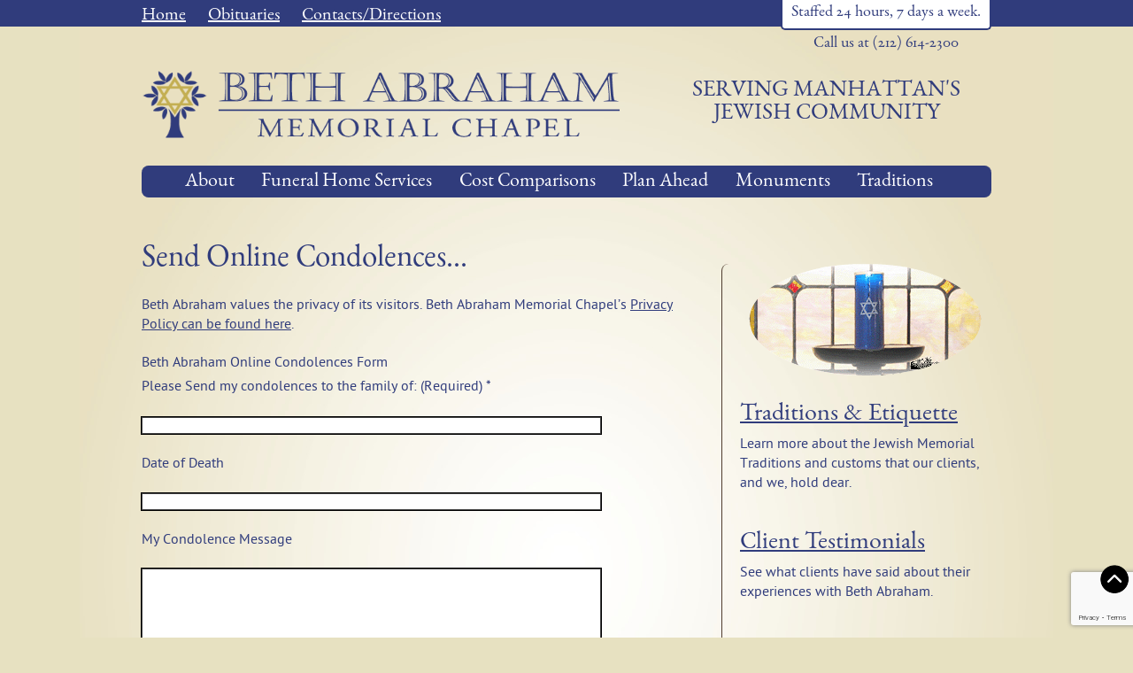

--- FILE ---
content_type: text/html; charset=UTF-8
request_url: https://bethabrahammemorialchapel.com/footer_headline/send-online-condolences/
body_size: 10230
content:
<!DOCTYPE HTML PUBLIC "-//W3C//DTD HTML 4.01//EN" "http://www.w3.org/TR/html4/strict.dtd">
<html xmlns="http://www.w3.org/1999/xhtml" lang="en">
<head>
<meta name="viewport" content="width=device-width, initial-scale=1.0">

<!--[if IE 7]>
<style>
.quicklink a{font-size:16px !important; color:#fff; margin-right:15px; font-family:Georgia; line-height:25px;}
.quicklink a:hover{ color:#E7E1C1;}
.p7PMMh08 ul li div ul li a {width:150px !important;}
.p7PMMh08 li {margin-left:0px !important;}
.p7PMMh08 ul {padding: 0 0 0 40px}
</style>
<![endif]-->
<!--[if IE 8]>
<style>
.p7PMMh08 li {margin-left:0px !important;}
.quicklink a{font-size:16px !important; color:#fff; margin-right:15px; font-family:Georgia; line-height:25px;}
</style>
<![endif]-->
<!--[if IE 9]>
<style>
.pt10pb10 {padding-top:10px !important;padding-bottom:0px !important;}
</style>
<!--[if IE 10]>
<style>
.pt10pb10 {padding-top:10px !important;padding-bottom:0px !important;}
</style>
<![endif]-->
<!-- The jQuery library: -->
		<script src="https://ajax.googleapis.com/ajax/libs/jquery/1.10.2/jquery.min.js"></script>

		<!-- The Boutique CSS: -->
		<link rel="stylesheet" href="https://bethabrahammemorialchapel.com/wp-content/themes/bethabraham/css/boutique.css">

		<!-- The Boutique plugin: -->
		<script src="https://bethabrahammemorialchapel.com/wp-content/themes/bethabraham/js/jquery.boutique.min.js"></script>

		<script>
			// Calling Boutique on your HTML element when the document is ready:
			$(document).ready(function(){
				$('#boutique').boutique({
					container_width: 960,
					front_img_width: 430,
front_img_height: 300,
 starter: 4,
 speed: 900,
 hovergrowth: 0.2,
 behind_opacity: 0.5,
 back_opacity: 1,
 behind_size: 0.6,
 back_size: 0.4,
 autoplay: true,
 autoplay_interval: 6000,
 freescroll: true,
 move_on_hover: false,
frames: 5 
				});
			});
		</script>
<meta name="google-site-verification" content="ISNxURO3Jewzzo-MYmwyBVfDLpXnbXqFpAT-VTAg6oE" />
<meta name="msvalidate.01" content="5908F83A4EBE98FDA58B78AEA84536C6" />
<meta http-equiv="Content-Type" content="text/html; charset=utf-8" />
<meta charset="UTF-8" />

	<link rel="stylesheet" type="text/css" href="https://bethabrahammemorialchapel.com/wp-content/themes/bethabraham/css/style.css" />
		<link rel="stylesheet" type="text/css" href="https://bethabrahammemorialchapel.com/wp-content/themes/bethabraham/css/chrome.css" />
		
	<script type="text/javascript" src="https://bethabrahammemorialchapel.com/wp-content/themes/bethabraham/js/jquery.js"></script>
	<script type="text/javascript" src="https://bethabrahammemorialchapel.com/wp-content/themes/bethabraham/js/jquery.cycle.all.pack.js"></script>
	<script>
		!window.jQuery && document.write('<script src="jquery-1.4.3.min.js"><\/script>');
	</script>
<script type="text/javascript" src="https://bethabrahammemorialchapel.com/wp-content/themes/bethabraham/js/p7PMMscripts.js"></script>

<script type="text/javascript">
	jQuery.noConflict();     
	jQuery(document).ready(function($){
		$("#various2").fancybox({
				'titlePosition'		: 'inside',
				'transitionIn'		: 'none',
				'transitionOut'		: 'none'
				});
	$('#jQuery') 
		.before('<div id="navigator">') 
		.cycle({ 
		    fx:     'fade', 
		 	timeout: 8000,
			cleartype:  1,
			pause:      1,
		    pager:  '#navigator',
next:   '#next2', 
    prev:   '#prev2'
		});		
	});		
	
	jQuery(document).ready(function($){
$('#slider-play').click( function(e){
 e.preventDefault();
      $('#jQuery').cycle('resume');
  });
$('#slider-pause').click( function(e){
 e.preventDefault();
      $('#jQuery').cycle('pause');
  });



});


	//jQuery.noConflict();
</script>
<style type="text/css">
#p7PMM_1 li:last-child {position:relative!important}
#p7PMM_1 li:last-child div{position:absolute!important; right:0px; width:250px!important;}
</style>

<meta name='robots' content='index, follow, max-image-preview:large, max-snippet:-1, max-video-preview:-1' />
	<style>img:is([sizes="auto" i], [sizes^="auto," i]) { contain-intrinsic-size: 3000px 1500px }</style>
	
	<!-- This site is optimized with the Yoast SEO plugin v26.4 - https://yoast.com/wordpress/plugins/seo/ -->
	<title>Send Online Condolences | NYC | Beth Abraham Funeral Chapel</title>
	<link rel="canonical" href="https://bethabrahammemorialchapel.com/footer_headline/send-online-condolences/" />
	<script type="application/ld+json" class="yoast-schema-graph">{"@context":"https://schema.org","@graph":[{"@type":"WebPage","@id":"https://bethabrahammemorialchapel.com/footer_headline/send-online-condolences/","url":"https://bethabrahammemorialchapel.com/footer_headline/send-online-condolences/","name":"Send Online Condolences | NYC | Beth Abraham Funeral Chapel","isPartOf":{"@id":"https://bethabrahammemorialchapel.com/#website"},"datePublished":"2013-10-18T00:18:22+00:00","dateModified":"2022-07-09T18:30:59+00:00","breadcrumb":{"@id":"https://bethabrahammemorialchapel.com/footer_headline/send-online-condolences/#breadcrumb"},"inLanguage":"en-US","potentialAction":[{"@type":"ReadAction","target":["https://bethabrahammemorialchapel.com/footer_headline/send-online-condolences/"]}]},{"@type":"BreadcrumbList","@id":"https://bethabrahammemorialchapel.com/footer_headline/send-online-condolences/#breadcrumb","itemListElement":[{"@type":"ListItem","position":1,"name":"Home","item":"https://bethabrahammemorialchapel.com/"},{"@type":"ListItem","position":2,"name":"Front Footer Heading","item":"https://bethabrahammemorialchapel.com/footer_headline/"},{"@type":"ListItem","position":3,"name":"Send Online Condolences"}]},{"@type":"WebSite","@id":"https://bethabrahammemorialchapel.com/#website","url":"https://bethabrahammemorialchapel.com/","name":"Beth Abraham Memorial Chapel","description":"Beth Abraham Memorial Chapel","potentialAction":[{"@type":"SearchAction","target":{"@type":"EntryPoint","urlTemplate":"https://bethabrahammemorialchapel.com/?s={search_term_string}"},"query-input":{"@type":"PropertyValueSpecification","valueRequired":true,"valueName":"search_term_string"}}],"inLanguage":"en-US"}]}</script>
	<!-- / Yoast SEO plugin. -->


<link rel='dns-prefetch' href='//platform-api.sharethis.com' />
<link rel="alternate" type="application/rss+xml" title="Beth Abraham Memorial Chapel &raquo; Feed" href="https://bethabrahammemorialchapel.com/feed/" />
<link rel='stylesheet' id='contact-form-7-css' href='https://bethabrahammemorialchapel.com/wp-content/plugins/contact-form-7/includes/css/styles.css?ver=6.1.3' type='text/css' media='all' />
<link rel='stylesheet' id='feed-reader1-css' href='https://bethabrahammemorialchapel.com/wp-content/plugins/feed-reader/assets/css/owl.carousel.min.css?ver=1.0.0' type='text/css' media='all' />
<link rel='stylesheet' id='feed-reader2-css' href='https://bethabrahammemorialchapel.com/wp-content/plugins/feed-reader/assets/css/owl.theme.default.min.css?ver=1.0.0' type='text/css' media='all' />
<link rel='stylesheet' id='feed-reader6-css' href='https://bethabrahammemorialchapel.com/wp-content/plugins/feed-reader/assets/css/customcss.css?ver=1.0.2' type='text/css' media='all' />
<script type="text/javascript" src="https://bethabrahammemorialchapel.com/wp-includes/js/jquery/jquery.min.js?ver=3.7.1" id="jquery-core-js"></script>
<script type="text/javascript" src="https://bethabrahammemorialchapel.com/wp-includes/js/jquery/jquery-migrate.min.js?ver=3.4.1" id="jquery-migrate-js"></script>
<script type="text/javascript" src="https://bethabrahammemorialchapel.com/wp-content/plugins/feed-reader/assets/js/owl.carousel.min.js?ver=6.8.3" id="feed-reader3-js"></script>
<script type="text/javascript" src="https://bethabrahammemorialchapel.com/wp-content/plugins/feed-reader/assets/js/list.min.js?ver=6.8.3" id="feed-reader4-js"></script>
<script type="text/javascript" src="https://bethabrahammemorialchapel.com/wp-content/plugins/feed-reader/assets/js/custom.js?ver=6.8.3" id="feed-reader5-js"></script>
<script type="text/javascript" src="https://bethabrahammemorialchapel.com/wp-content/plugins/feed-reader/feed.js?ver=6.8.3" id="feed-reader-js"></script>
<script type="text/javascript" src="//platform-api.sharethis.com/js/sharethis.js#source=googleanalytics-wordpress#product=ga&amp;property=5fc78461e807cb0015072eea" id="googleanalytics-platform-sharethis-js"></script>
<link rel="https://api.w.org/" href="https://bethabrahammemorialchapel.com/wp-json/" /><link rel="EditURI" type="application/rsd+xml" title="RSD" href="https://bethabrahammemorialchapel.com/xmlrpc.php?rsd" />
<meta name="generator" content="WordPress 6.8.3" />
<link rel='shortlink' href='https://bethabrahammemorialchapel.com/?p=2132' />
<link rel="alternate" title="oEmbed (JSON)" type="application/json+oembed" href="https://bethabrahammemorialchapel.com/wp-json/oembed/1.0/embed?url=https%3A%2F%2Fbethabrahammemorialchapel.com%2Ffooter_headline%2Fsend-online-condolences%2F" />
<link rel="alternate" title="oEmbed (XML)" type="text/xml+oembed" href="https://bethabrahammemorialchapel.com/wp-json/oembed/1.0/embed?url=https%3A%2F%2Fbethabrahammemorialchapel.com%2Ffooter_headline%2Fsend-online-condolences%2F&#038;format=xml" />
    <script type="text/javascript">
        var ajax_url = 'https://bethabrahammemorialchapel.com/wp-admin/admin-ajax.php';
        var ajax_nonce = '43c61dc831';
    </script><script>
(function() {
	(function (i, s, o, g, r, a, m) {
		i['GoogleAnalyticsObject'] = r;
		i[r] = i[r] || function () {
				(i[r].q = i[r].q || []).push(arguments)
			}, i[r].l = 1 * new Date();
		a = s.createElement(o),
			m = s.getElementsByTagName(o)[0];
		a.async = 1;
		a.src = g;
		m.parentNode.insertBefore(a, m)
	})(window, document, 'script', 'https://google-analytics.com/analytics.js', 'ga');

	ga('create', 'UA-16371267-1', 'auto');
			ga('send', 'pageview');
	})();
</script>
<link rel="icon" href="https://bethabrahammemorialchapel.com/files/2013/10/cropped-treeoflife-32x32.png" sizes="32x32" />
<link rel="icon" href="https://bethabrahammemorialchapel.com/files/2013/10/cropped-treeoflife-192x192.png" sizes="192x192" />
<link rel="apple-touch-icon" href="https://bethabrahammemorialchapel.com/files/2013/10/cropped-treeoflife-180x180.png" />
<meta name="msapplication-TileImage" content="https://bethabrahammemorialchapel.com/files/2013/10/cropped-treeoflife-270x270.png" />
		<style type="text/css" id="wp-custom-css">
			#userwayAccessibilityIcon:focus, body .uwy.userway_p5 .uai:focus {outline-color: #005693 !important;outline-style:solid !important; outline-width:4px !important;}

iframe:focus {outline: 3px solid black !important;}
iframe:not(:focus) {outline: 0px;}

#userwayAccessibilityIcon:not(:focus), body .uwy.userway_p5 .uai:not(:focus) {outline-color: black !important;outline-style:solid !important; outline-width: 3px !important;}

.wpcf7 input[type="text"], .wpcf7 textarea, .wpcf7 input[type="email"] {color:#000000 !important;}

.wpcf7 input[type="text"]:focus, .wpcf7 input[type="email"]:focus, .wpcf7 textarea:focus {outline: 2px solid black;background:#eee;}

.wpcf7 input[type="text"]:not(:focus), .wpcf7 input[type="email"]:not(:focus), .wpcf7 textarea:not(:focus) {outline: 1px solid black;background:#fff;}

.et_pb_button:focus {outline:4px solid black !important;}

.et_pb_button:not(:focus) {outline:0  !important;}

.page-id-210 #back2Top {display:none !important;}

/*---OBITS OVERRIDE---*/
.quote-l {
    background: url(https://bethabrahammemorialchapel.com/files/2022/05/quote-l-dark2.png) no-repeat scroll 0 0 transparent !important;
}
.quote-r {
    background: url(https://bethabrahammemorialchapel.com/files/2022/05/quote-r-dark2.png) no-repeat scroll 0 0 transparent !important;
}
.wrapper #listing-feed .column {background:transparent;}
#listing-feed {width:100%;}

.dod, .dd {color:#303C7C !important;font-size:18px !important;}

#listing-feed .column .feed-details .details {line-height: 16px;}


.alert-strip {
	background-color:#73DDD7;
	height:44px;
	margin-left: auto;
	margin-right: auto;
	margin-top:20px;
	font-size:18px;
	padding-top:20px;
	color:#002139;
	text-align:center;
	width:960px;
	-webkit-border-radius: 8px;
-moz-border-radius: 8px;
border-radius: 8px;
}

.alert-strip a {color: #002139;text-decoration-thickness: 2px;border-bottom:2px #002139 solid; text-decoration:none;}

.alert-strip-gold {
    background-color: #DBCE96;
    height: 64px;
    margin-left: auto;
    margin-right: auto;
    margin-top: 20px;
    font-size: 20px;
    padding-top: 2px;
    color: #002139;
    text-align: center;
    width: 960px;
		-webkit-border-radius: 8px;
-moz-border-radius: 8px;
border-radius: 8px;
}

.alert-strip-gold a {color: #002139;text-decoration-thickness: 2px;border-bottom:2px #002139 solid; text-decoration:none;}

.alert-strip-gold img {
    vertical-align: middle;
}

.alert-strip .hide-desktop {display:none;}

.page-id-3335 .floatright {
display: none;
}

.page-id-3335 .slidertxt1{display:none;}
.page-id-3335  .normaltxt p {font-size:18px;}

.page-id-3335 .normaltxt ul {margin-left:50px;font-size:18px;}

.gallery .gallery-item img, .gallery .gallery-item img.thumbnail {max-height: 180px;}

#wpcf-custom-btn-0 {width:260px; height:60px;font-size:20px;background:#03084D;color:#ffffff;}

#main > footer > div > div.floatleft.plt30 > div.plt20 a {color: #fff !important;}


/*----MEDIA QUERIES----*/
@media only screen and (min-width: 315px) and (max-width: 736px) {
.home .alert-strip {
			padding-top:10px !important;;
			padding-left:2px !important;;
			padding-right:2px !important;;
	height:66px !important;;
			font-size:16px !important;;
	text-align:center !important;;
	width:100% !important;
	display:block;
		-webkit-border-radius: 0px;
-moz-border-radius: 0px;
border-radius: 0px;
}
	.alert-strip-gold {
		background-color: #EEE9D3;
    width: 100%;
    padding-top: 0px;
    padding-bottom: 5px;
    height: auto;
    line-height: 18px;
    margin-top: 5px;
			-webkit-border-radius: 0px;
-moz-border-radius: 0px;
border-radius: 0px;
		font-size:1em;
}
	.page-id-3335	.banner-mobile {display:none;}
.alert-strip-gold > img {display:block;margin:0 auto;}
}

@media only screen and (min-width: 736px) {
.hide-desktop {display:none;}
}
ul.sendflowerdetails {display: none !important;}		</style>
		</head>
<!-- Google tag (gtag.js) -->
<script async src="https://www.googletagmanager.com/gtag/js?id=G-JNK2WYP5PR"></script>
<script>
  window.dataLayer = window.dataLayer || [];
  function gtag(){dataLayer.push(arguments);}
  gtag('js', new Date());

  gtag('config', 'G-JNK2WYP5PR');
</script>
<body data-rsssl=1 id="main" class="wp-singular footer_headline-template-default single single-footer_headline postid-2132 wp-theme-bethabraham">
<div id="topheader">
<div class="wrapper" style="line-height:35px;">
<div class="floatleft quicklink"><div style="font-family:PTSansRegular;"><a href="https://bethabrahammemorialchapel.com/">Home</a><a href="https://bethabrahammemorialchapel.com/obituaries/">Obituaries</a><a href="https://bethabrahammemorialchapel.com/contacts-directions-parking/">Contacts/Directions</a></div></div>
<div style="line-height:32px;height:32px;">
<!--<form role="search" method="get" id="searchform" action="https://bethabrahammemorialchapel.com/">-->
	<div>
	<!--<input type="text" value="" name="s" id="s" placeholder="search">-->
	<!--<input type="submit" id="searchsubmit" value="Search">-->
	</div>
	</form></div>
                <div id="skiptocontent"><a href="#maincontent">skip to main content</a></div>
		<div class="tpphone" style="float: right;color: #303C7C;background: #FFF;border-radius: 0 0px 5px 5px;line-height: 35px;height: 35px;padding: 0 10px 0px 10px;border-bottom: 2px solid #303C7C;border-left: 2px solid #303C7C;border-right: 2px solid #303C7C;margin-top:-35px;font-family:'Garamond Bold', Georgia;font-size:18px;width:auto;text-align:center;">Staffed 24 hours, 7 days a week.<br>Call us at <a style="color: #303C7C;text-decoration:none;" href="tel:212-614-2300">(212) 614-2300</a></div></div></div>
<header class="divfull relative" id="header">
  <div class="wrapper">
    <div class="divfull pt30">
      <div class="floatleft logo logodesk" style="position:relative;margin-top:8px;" id="logodesk"><a href="https://bethabrahammemorialchapel.com"><img src="https://bethabrahammemorialchapel.com/wp-content/themes/bethabraham/images/BALogo3-1.png" width="540" height="90" alt="Beth Abraham Memorial Chapel" /></a></div>
      <div class="floatleft logo logomobile" style="position:relative;margin-top:8px;text-align: center;" id="logomobile"><a href="https://bethabrahammemorialchapel.com"><img src="https://bethabrahammemorialchapel.com/wp-content/themes/bethabraham/images/BALogo3-1-editedv2.png"  alt="Beth Abraham Memorial Chapel Logo" /></a></div>
      <div class="floatleft mobilebuttone">
          <div class="testimonial t1"><a href="https://bethabrahammemorialchapel.com/contacts-directions-parking/bleecker-street-location/" >Contact Us</a></div>
</div>        
      <div id="sidebar-btn"><span class="ln1"></span><span class="ln2"></span><span class="ln3"></span></div>
      <style type="text/css">
.p7PMM div {position:absolute;display:none}
</style>
 <span class="slogan slogandesk"><strong>Serving Manhattan's<br>Jewish Community</strong></span> <div style="clear:both;"></div>
		<nav id="p7PMM_1" class="floatleft pt10pb10 p7PMMh08"><ul id="p7PMM_1u1" class="p7PMM level_1"><li id="menu-item-2848" class="menu-item menu-item-type-custom menu-item-object-custom current-menu-ancestor current-menu-parent menu-item-has-children menu-item-2848"><a href="https://bethabrahammemorialchapel.com/2013/09/27/beth-abraham-at-a-glance/">About</a>
<div class="custom-sub"><ul class="sub-menu">
	<li id="menu-item-1886" class="menu-item menu-item-type-post_type menu-item-object-page menu-item-1886"><a href="https://bethabrahammemorialchapel.com/experienced-funeral-directors/">Our Funeral Directors</a></li>
	<li id="menu-item-1880" class="menu-item menu-item-type-post_type menu-item-object-page menu-item-1880"><a href="https://bethabrahammemorialchapel.com/funeral-facilities-nyc/">Facilities Overview</a></li>
	<li id="menu-item-3166" class="menu-item menu-item-type-post_type menu-item-object-page menu-item-3166"><a href="https://bethabrahammemorialchapel.com/funeral-facilities-nyc/downtown-facilities-gallery/">&#8212; Facilities Gallery</a></li>
	<li id="menu-item-1837" class="menu-item menu-item-type-post_type menu-item-object-page menu-item-1837"><a href="https://bethabrahammemorialchapel.com/concierge-parking-restaurants-services/">Concierge Services</a></li>
	<li id="menu-item-2854" class="menu-item menu-item-type-post_type menu-item-object-page menu-item-2854"><a href="https://bethabrahammemorialchapel.com/download-cremation-funeral-forms-documents/">Forms and Documents Library</a></li>
	<li id="menu-item-2263" class="menu-item menu-item-type-post_type menu-item-object-footer_headline current-menu-item menu-item-2263"><a href="https://bethabrahammemorialchapel.com/footer_headline/send-online-condolences/" aria-current="page">Online Condolences</a></li>
</ul></div>
</li>
<li id="menu-item-2849" class="menu-item menu-item-type-custom menu-item-object-custom menu-item-has-children menu-item-2849"><a href="https://bethabrahammemorialchapel.com/2012/07/04/funeral-services/">Funeral Home Services</a>
<div class="custom-sub"><ul class="sub-menu">
	<li id="menu-item-2078" class="menu-item menu-item-type-post_type menu-item-object-post menu-item-2078"><a href="https://bethabrahammemorialchapel.com/2013/09/27/jewish-funeral-services-nyc/">Jewish Funeral Services</a></li>
	<li id="menu-item-3036" class="menu-item menu-item-type-post_type menu-item-object-footer_headline menu-item-3036"><a href="https://bethabrahammemorialchapel.com/footer_headline/graveside-services/">Graveside Funeral Services</a></li>
	<li id="menu-item-1851" class="menu-item menu-item-type-post_type menu-item-object-post menu-item-1851"><a href="https://bethabrahammemorialchapel.com/2012/07/04/alternative-services/">Alternative Funeral Options</a></li>
	<li id="menu-item-2651" class="menu-item menu-item-type-post_type menu-item-object-page menu-item-2651"><a href="https://bethabrahammemorialchapel.com/memorial-services/">Memorial Services</a></li>
	<li id="menu-item-1860" class="menu-item menu-item-type-post_type menu-item-object-page menu-item-1860"><a href="https://bethabrahammemorialchapel.com/live-funeral-webcasts/">Live Webcasting</a></li>
	<li id="menu-item-2050" class="menu-item menu-item-type-post_type menu-item-object-page menu-item-2050"><a href="https://bethabrahammemorialchapel.com/counseling-bereavement-services/">Bereavement Resources</a></li>
	<li id="menu-item-2264" class="menu-item menu-item-type-post_type menu-item-object-footer_headline menu-item-2264"><a href="https://bethabrahammemorialchapel.com/footer_headline/cemeteries/">Cemetery Information</a></li>
	<li id="menu-item-2810" class="menu-item menu-item-type-post_type menu-item-object-page menu-item-2810"><a href="https://bethabrahammemorialchapel.com/domestic-international-funeral-shipping-services/">Funeral Shipping Services</a></li>
	<li id="menu-item-2812" class="menu-item menu-item-type-post_type menu-item-object-page menu-item-2812"><a href="https://bethabrahammemorialchapel.com/concierge-parking-restaurants-services/">Concierge Services</a></li>
	<li id="menu-item-2798" class="menu-item menu-item-type-post_type menu-item-object-page menu-item-2798"><a href="https://bethabrahammemorialchapel.com/legal-services-estates-and-wills/">Legal Services, Estates and Wills</a></li>
	<li id="menu-item-1882" class="menu-item menu-item-type-post_type menu-item-object-page menu-item-1882"><a href="https://bethabrahammemorialchapel.com/jewish-funeral-products-merchandise/">Merchandise</a></li>
</ul></div>
</li>
<li id="menu-item-2265" class="menu-item menu-item-type-post_type menu-item-object-post menu-item-2265"><a href="https://bethabrahammemorialchapel.com/2013/08/27/cost-advantage-and-price-comparisons/">Cost Comparisons</a></li>
<li id="menu-item-2850" class="menu-item menu-item-type-custom menu-item-object-custom menu-item-has-children menu-item-2850"><a href="https://bethabrahammemorialchapel.com/2012/07/04/preneed-planning/">Plan Ahead</a>
<div class="custom-sub"><ul class="sub-menu">
	<li id="menu-item-2266" class="menu-item menu-item-type-post_type menu-item-object-post menu-item-2266"><a href="https://bethabrahammemorialchapel.com/2012/12/20/online-preplan-form/">Online Pre-Need Form</a></li>
	<li id="menu-item-3368" class="menu-item menu-item-type-post_type menu-item-object-page menu-item-3368"><a href="https://bethabrahammemorialchapel.com/online-at-need-form/">Online At-Need Form</a></li>
	<li id="menu-item-2279" class="menu-item menu-item-type-post_type menu-item-object-page menu-item-2279"><a href="https://bethabrahammemorialchapel.com/download-cremation-funeral-forms-documents/">Forms and Documents Library</a></li>
</ul></div>
</li>
<li id="menu-item-2564" class="menu-item menu-item-type-post_type menu-item-object-footer_headline menu-item-2564"><a href="https://bethabrahammemorialchapel.com/footer_headline/monuments-inscriptions/">Monuments</a></li>
<li id="menu-item-2851" class="menu-item menu-item-type-custom menu-item-object-custom menu-item-has-children menu-item-2851"><a href="https://bethabrahammemorialchapel.com/jewish-memorial-traditions-and-customs/">Traditions</a>
<div class="custom-sub"><ul class="sub-menu">
	<li id="menu-item-2303" class="menu-item menu-item-type-post_type menu-item-object-page menu-item-2303"><a href="https://bethabrahammemorialchapel.com/jewish-memorial-traditions-and-customs/jewish-customs/">Jewish Funeral Customs</a></li>
	<li id="menu-item-2300" class="menu-item menu-item-type-post_type menu-item-object-page menu-item-2300"><a href="https://bethabrahammemorialchapel.com/jewish-memorial-traditions-and-customs/glossary-of-terms/">Glossary of Terms</a></li>
	<li id="menu-item-2811" class="menu-item menu-item-type-post_type menu-item-object-page menu-item-2811"><a href="https://bethabrahammemorialchapel.com/kaddish-prayer/">Kaddish Prayer</a></li>
</ul></div>
</li>
</ul></nav>         <!--[if lte IE 6]>
<style>.p7PMMh08 ul ul li {float:left; clear: both; width: 100%;}.p7PMMh08 {text-align: left;}.p7PMMh08, .p7PMMh08 ul ul a {zoom: 1;}</style>
<![endif]-->
    <!--[if IE 5]>
<style>.p7PMMh08, .p7PMMh08 ul ul a {height: 1%; overflow: visible !important;} .p7PMMh08 {width: 100%;}</style>
<![endif]-->
    <script type="text/javascript">
<!--
P7_PMMop('p7PMM_1',1,3,-5,-5,0,0,0,1,0,3,1,1,0,1);
//-->
    </script>
    <!--<div style="clear:both;"></div>
<div class="testimonial" style="line-height:26px;padding-top:6px;padding-bottom:2px;margin:0 auto;text-align:center;font-size:32px;font-family: 'Garamond Bold',Georgia,Arial,Verdana;font-style: normal;background: #dbce96;width:48%;float:left;"><a href="https://bethabrahammemorialchapel.com/contacts-directions-parking/bleecker-street-location/">Downtown Manhattan >></a></div>
<div class="testimonial" style="line-height:26px;padding-top:6px;padding-bottom:2px;margin:0 auto;text-align:center;font-size:32px;font-family: 'Garamond Bold',Georgia,Arial,Verdana;font-style: normal;background: #dbce96;width:48%;float:right;"><a href="https://bethabrahammemorialchapel.com/contacts-directions-parking/midtown-west-location/">Midtown Manhattan >></a></div>
    </div>-->
  </div>
</header>
<main>


<div class="divfull">
	<div class="wrapper">
        	 <h1 class="slidertxt1">Send Online Condolences...</h1>	
	 <div>

    </div>
	 </div>			
    </div>
</div>
<div class="divfull ptb20">
	<div class="wrapper" id="maincontent">
	  <div class="divfull pt20 pb20" >
      	<div class="floatleft wid650 bor_right" style="min-height:450px;" >
        	
			

				<div id="post-2132" class="post-2132 footer_headline type-footer_headline status-publish hentry">
											<h3 class="posthead" >Send Online Condolences</h3>
					
					<div class="normaltxt pt5">
						<p><em>Beth Abraham values the privacy of its visitors. Beth Abraham Memorial Chapel&#8217;s <a href="https://bethabrahammemorialchapel.com/privacy-policy/">Privacy Policy can be found here</a>.</em></p>

<div class="wpcf7 no-js" id="wpcf7-f3044-p2132-o1" lang="en-US" dir="ltr" data-wpcf7-id="3044">
<div class="screen-reader-response"><p role="status" aria-live="polite" aria-atomic="true"></p> <ul></ul></div>
<form action="/footer_headline/send-online-condolences/#wpcf7-f3044-p2132-o1" method="post" class="wpcf7-form init" aria-label="Contact form" novalidate="novalidate" data-status="init">
<fieldset class="hidden-fields-container"><input type="hidden" name="_wpcf7" value="3044" /><input type="hidden" name="_wpcf7_version" value="6.1.3" /><input type="hidden" name="_wpcf7_locale" value="en_US" /><input type="hidden" name="_wpcf7_unit_tag" value="wpcf7-f3044-p2132-o1" /><input type="hidden" name="_wpcf7_container_post" value="2132" /><input type="hidden" name="_wpcf7_posted_data_hash" value="" /><input type="hidden" name="_wpcf7_recaptcha_response" value="" />
</fieldset>
<fieldset>
	<legend>Beth Abraham Online Condolences Form
	</legend>
	<p><label for="family-of">Please Send my condolences to the family of: (Required) *</label>
	</p>
	<p><span class="wpcf7-form-control-wrap" data-name="family-of"><input size="40" maxlength="400" class="wpcf7-form-control wpcf7-text wpcf7-validates-as-required" id="family-of" aria-required="true" aria-invalid="false" value="" type="text" name="family-of" /></span>
	</p>
	<p><label for="date-of-death">Date of Death</label>
	</p>
	<p><span class="wpcf7-form-control-wrap" data-name="date-of-death"><input size="40" maxlength="400" class="wpcf7-form-control wpcf7-text" id="date-of-death" aria-invalid="false" value="" type="text" name="date-of-death" /></span>
	</p>
	<p><label for="your-condolence-message">My Condolence Message</label>
	</p>
	<p><span class="wpcf7-form-control-wrap" data-name="your-condolence-message"><textarea cols="40" rows="10" maxlength="2000" class="wpcf7-form-control wpcf7-textarea" id="your-condolence-message" aria-invalid="false" name="your-condolence-message"></textarea></span>
	</p>
	<p><label for="your-name">Your Name</label>
	</p>
	<p><span class="wpcf7-form-control-wrap" data-name="your-name"><input size="40" maxlength="400" class="wpcf7-form-control wpcf7-text" id="your-name" aria-invalid="false" value="" type="text" name="your-name" /></span>
	</p>
	<p><label for="your-email">Email Address (Required) *</label>
	</p>
	<p><span class="wpcf7-form-control-wrap" data-name="your-email"><input size="40" maxlength="400" class="wpcf7-form-control wpcf7-email wpcf7-validates-as-required wpcf7-text wpcf7-validates-as-email" id="your-email" aria-required="true" aria-invalid="false" value="" type="email" name="your-email" /></span>
	</p>
	<p><label for="street-address">Street Address</label>
	</p>
	<p><span class="wpcf7-form-control-wrap" data-name="street-address"><input size="40" maxlength="400" class="wpcf7-form-control wpcf7-text" id="street-address" aria-invalid="false" value="" type="text" name="street-address" /></span>
	</p>
	<p><label for="suite-number">Suite Number</label>
	</p>
	<p><span class="wpcf7-form-control-wrap" data-name="suite-number"><input size="40" maxlength="400" class="wpcf7-form-control wpcf7-text" id="suite-number" aria-invalid="false" value="" type="text" name="suite-number" /></span>
	</p>
	<p><label for="city">City</label>
	</p>
	<p><span class="wpcf7-form-control-wrap" data-name="city"><input size="40" maxlength="400" class="wpcf7-form-control wpcf7-text" id="city" aria-invalid="false" value="" type="text" name="city" /></span>
	</p>
	<p><label for="state">State</label>
	</p>
	<p><span class="wpcf7-form-control-wrap" data-name="state"><select class="wpcf7-form-control wpcf7-select" id="state" aria-invalid="false" name="state"><option value="Alabama">Alabama</option><option value="Alaska">Alaska</option><option value="Arizona">Arizona</option><option value="Arkansas">Arkansas</option><option value="California">California</option><option value="Colorado">Colorado</option><option value="Connecticut">Connecticut</option><option value="Delaware">Delaware</option><option value="Washington DC">Washington DC</option><option value="Florida">Florida</option><option value="Georgia">Georgia</option><option value="Hawaii">Hawaii</option><option value="Idaho">Idaho</option><option value="Illinois">Illinois</option><option value="Indiana">Indiana</option><option value="Iowa">Iowa</option><option value="Kansas">Kansas</option><option value="Kentucky">Kentucky</option><option value="Louisiana">Louisiana</option><option value="Maine">Maine</option><option value="Maryland">Maryland</option><option value="Massachusetts">Massachusetts</option><option value="Michigan">Michigan</option><option value="Minnesota">Minnesota</option><option value="Mississippi">Mississippi</option><option value="Missouri">Missouri</option><option value="Montana">Montana</option><option value="Nebraska">Nebraska</option><option value="Nevada">Nevada</option><option value="New Hampshire">New Hampshire</option><option value="New Jersey">New Jersey</option><option value="New Mexico">New Mexico</option><option value="New York">New York</option><option value="North Carolina">North Carolina</option><option value="North Dakota">North Dakota</option><option value="Ohio">Ohio</option><option value="Oklahoma">Oklahoma</option><option value="Oregon">Oregon</option><option value="Pennsylvania">Pennsylvania</option><option value="Rhode Island">Rhode Island</option><option value="South Carolina">South Carolina</option><option value="South Dakota">South Dakota</option><option value="Tennessee">Tennessee</option><option value="Texas">Texas</option><option value="Utah">Utah</option><option value="Vermont">Vermont</option><option value="Virginia">Virginia</option><option value="Washington">Washington</option><option value="West Virginia">West Virginia</option><option value="Wisconsin">Wisconsin</option><option value="Wyoming">Wyoming</option></select></span>
	</p>
	<p><label for="your-zip">Zip</label>
	</p>
	<p><span class="wpcf7-form-control-wrap" data-name="your-zip"><input size="40" maxlength="400" class="wpcf7-form-control wpcf7-text" id="your-zip" aria-invalid="false" value="" type="text" name="your-zip" /></span>
	</p>
	<p><label for="your-phone">Phone</label>
	</p>
	<p><span class="wpcf7-form-control-wrap" data-name="your-phone"><input size="40" maxlength="400" class="wpcf7-form-control wpcf7-text" id="your-phone" aria-invalid="false" value="" type="text" name="your-phone" /></span>
	</p>
	<p><label for="form-validation">Form Validation (Required)</label>
	</p>
	<p><span class="wpcf7-form-control-wrap" data-name="random"><label><span class="wpcf7-quiz-label">12+48=?</span> <input size="40" class="wpcf7-form-control wpcf7-quiz" autocomplete="off" aria-required="true" aria-invalid="false" type="text" name="random" /></label><input type="hidden" name="_wpcf7_quiz_answer_random" value="0f339bf0e10f1e7713365fde2c3c8159" /></span>
	</p>
</fieldset>
<p><input class="wpcf7-form-control wpcf7-submit has-spinner" type="submit" value="Submit Condolences Form" />
</p>
<div class="wpcf7-response-output" aria-hidden="true"></div><p style="display: none !important;" class="akismet-fields-container" data-prefix="_wpcf7_ak_"><label>&#916;<textarea name="_wpcf7_ak_hp_textarea" cols="45" rows="8" maxlength="100"></textarea></label><input type="hidden" id="ak_js_1" name="_wpcf7_ak_js" value="45"/><script>document.getElementById( "ak_js_1" ).setAttribute( "value", ( new Date() ).getTime() );</script></p>
</form>
</div>

																	</div><!-- .entry-content -->
				</div><!-- #post-## -->

				
        </div>
	    <div class="wid285 floatright bor_left plt20">
		<div class="normaltxt ptb10 divfull pb20 pt10"">			<div class="textwidget"><div style="text-align:center"><img align="center" src="/files/2013/10/candletrans.png" alt="Jewish Candle in Stained Glass Window"></div><br><h3><a href="/jewish-memorial-traditions-and-customs/">Traditions & Etiquette</a></h3><p>Learn more about the Jewish Memorial Traditions and customs that our clients, and we, hold dear. </p></div>
		</div><div class="normaltxt ptb10 divfull pb20 pt10"">			<div class="textwidget"><h3><a href="/testimonials/">Client Testimonials</a></h3><p>See what clients have said about their experiences with Beth Abraham. <br></p></div>
		</div><div class="normaltxt ptb10 divfull pb20 pt10"">			<div class="textwidget"><h3><a href="/footer_headline/send-online-condolences/">Send Condolences</a></h3><p>Send an online condolence to family members who are are having services at Beth Abraham.</p></div>
		</div>		
				
            	<!--<div class="divfull pb20 pt10"><h3></h3>
                
               <div class="normaltxt ptb10 "></div>-->
		<!--<a href="<?php// echo get_permalink(); ?>" class="more">Linkage here</a></div>-->
       
		<?php// endwhile; ?>

 </div>
        </div>
	</div>
</div>
<!--<div class="horizontallogos"><h2 class="horizontallogoheader">Beth Abraham is a Member of the Following Organizations:</h2><p><img class="imgshrink" src="https://bethabrahammemorialchapel.com/wp-content/themes/bethabraham/images/cana.png" alt="CANA"><img class="imgshrink" src="https://bethabrahammemorialchapel.com/wp-content/themes/bethabraham/images/gbc.png" alt="Green Burial Council"><img src="https://bethabrahammemorialchapel.com/wp-content/themes/bethabraham/images/metfda.png" class="imgshrink" alt="METFDA"><img class="imgshrink" src="https://bethabrahammemorialchapel.com/wp-content/themes/bethabraham/images/nfda.png" alt="NFDA"><img class="imgshrink" src="https://bethabrahammemorialchapel.com/wp-content/themes/bethabraham/images/gvchamber.png" alt="Greenwich Village Chamber of Commerce"><img src="https://bethabrahammemorialchapel.com/wp-content/themes/bethabraham/images/preplan.png" alt="PrePlan"><img class="imgshrink" src="https://bethabrahammemorialchapel.com/wp-content/themes/bethabraham/images/cff.png" alt="CFF"></p></div>--> 
</main>
	<footer style="background: #03084D;" class="divfull footer">
  <div class="wrapper footerinner">
  	<div class="footerlinks1">
   	  <h3>Navigation</h3>
    	<ul>
		<div class="menu-navigation-container"><ul id="menu-navigation" class="menu"><li id="menu-item-1716" class="menu-item menu-item-type-custom menu-item-object-custom menu-item-1716"><a href="/index.php">Home</a></li>
<li id="menu-item-2234" class="menu-item menu-item-type-post_type menu-item-object-post menu-item-2234"><a href="https://bethabrahammemorialchapel.com/2013/09/27/beth-abraham-at-a-glance/">About</a></li>
<li id="menu-item-1901" class="menu-item menu-item-type-post_type menu-item-object-post menu-item-1901"><a href="https://bethabrahammemorialchapel.com/2012/07/04/funeral-services/">Services</a></li>
<li id="menu-item-2891" class="menu-item menu-item-type-post_type menu-item-object-post menu-item-2891"><a href="https://bethabrahammemorialchapel.com/2012/07/04/preneed-planning/">Pre Plan</a></li>
<li id="menu-item-1895" class="menu-item menu-item-type-post_type menu-item-object-page menu-item-1895"><a href="https://bethabrahammemorialchapel.com/funeral-facilities-nyc/">Our Facilities</a></li>
<li id="menu-item-2892" class="menu-item menu-item-type-post_type menu-item-object-footer_headline menu-item-2892"><a href="https://bethabrahammemorialchapel.com/footer_headline/monuments-inscriptions/">Monuments</a></li>
<li id="menu-item-2893" class="menu-item menu-item-type-post_type menu-item-object-page menu-item-2893"><a href="https://bethabrahammemorialchapel.com/jewish-memorial-traditions-and-customs/">Traditions</a></li>
<li id="menu-item-3002" class="menu-item menu-item-type-post_type menu-item-object-page menu-item-3002"><a href="https://bethabrahammemorialchapel.com/contacts-directions-parking/">Get in Touch</a></li>
</ul></div>    	
    	</ul>
   	</div>
    <div class="footerlinks" >
 <h3>Contact Details</h3>
<strong>Beth Abraham Memorial Chapel</strong><br/>
199 Bleecker Street<br/>
New York, NY 10012<br/>
<a style="color:#fff;" href="tel:212-614-2300">(212) 614-2300</a><br/>
<a style="color:#fff;" name="Send an Email" href="mailto:info@bamemorial.com">Send an Email</a><br/><br/>
   	</div>
    <div class="footerlinks2" style="padding-left:35px;" >
   	  <!-- <h3>Share</h3>
  AddThis Button BEGIN 
<div class="addthis_toolbox addthis_default_style addthis_32x32_style">
<a class="addthis_button_facebook" style="color:#fff;"> Facebook</a><div style="clear:both;margin-bottom:4px;"></div>
<a class="addthis_button_twitter" style="color:#fff;"> Twitter</a><div style="clear:both;margin-bottom:4px;"></div>
<a class="addthis_button_linkedin" style="color:#fff;"> LinkedIn</a><div style="clear:both;margin-bottom:4px;"></div>
<a class="addthis_button_print" style="color:#fff;"> Print</a>
</div>
<script type="text/javascript">var addthis_config = {"data_track_addressbar":false};</script>
<script type="text/javascript" src="//s7.addthis.com/js/300/addthis_widget.js#pubid=ra-53120bc94fc5cd3b"></script>-->
<!-- AddThis Button END -->
   	</div>
   <div class="floatleft plt30" style="width:400px;">
    	<div class="plt20" style="padding-left:70px"><a href="https://bethabrahammemorialchapel.com" class="plt20"><img src="https://bethabrahammemorialchapel.com/wp-content/themes/bethabraham/images/BAfooterlogo.png" width="250" height="190" alt="Beth Abraham Memorial Chapel Logo in Footer" /></a></div>
<div class="footer_external_links" >
		<p>
								<a href="http://greenwichvillagefuneralhome.com" style="color:#fff">Greenwich Village Funeral Home</a><strong> | </strong>					<a href="http://crestwoodcremationfuneral.com/" style="color:#fff">Crestwood Cremation and Funeral Services</a> 
			<br/>					<a href="http://petercdelucafuneralhome.com/" style="color:#fff">Peter C. DeLuca Funeral Home</a><strong> | </strong>					<a href="http://www.perazzofuneralhome.com/" style="color:#fff">Perazzo Funeral Home</a><strong> | </strong>					<a href="https://andrettfuneralhome.com" style="color:#fff">Andrett Funeral Home</a></p>
		</div>
      </div>
	  <div style="clear:both;"></div>
		
  </div>
</div>
<a id="back2Top" title="Back to top" href="#" style="display: inline;"><img src="https://bethabrahammemorialchapel.com/wp-content/themes/bethabraham/images/bethabacktotop.png" title="Back to top" alt="Back to Top"></a>
<script type="speculationrules">
{"prefetch":[{"source":"document","where":{"and":[{"href_matches":"\/*"},{"not":{"href_matches":["\/wp-*.php","\/wp-admin\/*","\/files\/*","\/wp-content\/*","\/wp-content\/plugins\/*","\/wp-content\/themes\/bethabraham\/*","\/*\\?(.+)"]}},{"not":{"selector_matches":"a[rel~=\"nofollow\"]"}},{"not":{"selector_matches":".no-prefetch, .no-prefetch a"}}]},"eagerness":"conservative"}]}
</script>
<script type="text/javascript" src="https://bethabrahammemorialchapel.com/wp-includes/js/dist/hooks.min.js?ver=4d63a3d491d11ffd8ac6" id="wp-hooks-js"></script>
<script type="text/javascript" src="https://bethabrahammemorialchapel.com/wp-includes/js/dist/i18n.min.js?ver=5e580eb46a90c2b997e6" id="wp-i18n-js"></script>
<script type="text/javascript" id="wp-i18n-js-after">
/* <![CDATA[ */
wp.i18n.setLocaleData( { 'text direction\u0004ltr': [ 'ltr' ] } );
/* ]]> */
</script>
<script type="text/javascript" src="https://bethabrahammemorialchapel.com/wp-content/plugins/contact-form-7/includes/swv/js/index.js?ver=6.1.3" id="swv-js"></script>
<script type="text/javascript" id="contact-form-7-js-before">
/* <![CDATA[ */
var wpcf7 = {
    "api": {
        "root": "https:\/\/bethabrahammemorialchapel.com\/wp-json\/",
        "namespace": "contact-form-7\/v1"
    }
};
/* ]]> */
</script>
<script type="text/javascript" src="https://bethabrahammemorialchapel.com/wp-content/plugins/contact-form-7/includes/js/index.js?ver=6.1.3" id="contact-form-7-js"></script>
<script type="text/javascript" src="https://www.google.com/recaptcha/api.js?render=6Lc9Qg8jAAAAAG8NSdzQtG37nLLY32960n6VsDUT&amp;ver=3.0" id="google-recaptcha-js"></script>
<script type="text/javascript" src="https://bethabrahammemorialchapel.com/wp-includes/js/dist/vendor/wp-polyfill.min.js?ver=3.15.0" id="wp-polyfill-js"></script>
<script type="text/javascript" id="wpcf7-recaptcha-js-before">
/* <![CDATA[ */
var wpcf7_recaptcha = {
    "sitekey": "6Lc9Qg8jAAAAAG8NSdzQtG37nLLY32960n6VsDUT",
    "actions": {
        "homepage": "homepage",
        "contactform": "contactform"
    }
};
/* ]]> */
</script>
<script type="text/javascript" src="https://bethabrahammemorialchapel.com/wp-content/plugins/contact-form-7/modules/recaptcha/index.js?ver=6.1.3" id="wpcf7-recaptcha-js"></script>
<script type="text/javascript">
jQuery('body').on('focus', '.level_1 > li > a', function(e) {
  jQuery('.custom-sub').hide();
 var parentDivId=(e.target).parentNode.id;
    var str="#"+parentDivId+" .custom-sub";
      jQuery(str).show();
});

jQuery('a').on('focus', function(e) {
   if(jQuery(this).parent().hasClass('menu-item')){
      
   }else{
     jQuery('.custom-sub').hide();
   }
});
</script>

<script>
jQuery(document).ready(function(jQuery){
	jQuery('#sidebar-btn').click(function() {
		jQuery('#p7PMM_1').toggleClass('visible');
		jQuery('#sidebar-btn').toggleClass('opensidebar-btn');
	});
	 jQuery('#p7PMM_1u1 li a.trig_closed').click(function() {
		jQuery('#p7PMM_1u1 li .custom-sub').toggleClass('visibleSubmenu');
	});
});
</script>
<script type="text/javascript">
	jQuery(window).scroll(function() {
    var height = jQuery(window).scrollTop();
    if (height > 100) {
        jQuery('#back2Top').fadeIn();
    } else {
        jQuery('#back2Top').fadeOut();
    }
});
jQuery(document).ready(function() {
    jQuery("#back2Top").click(function(event) {
        event.preventDefault();
        jQuery("html, body").animate({ scrollTop: 0 }, "slow");
        return false;
    });

});
</script>
</footer>
<p style="text-align:center;color:#03084D !important;height:auto;margin-bottom:4px;" class="normaltxt">&copy; 2023 Beth Abraham Memorial Chapel | <a style="color:#03084D" href="https://bethabrahammemorialchapel.com/terms-of-use-privacy/">Terms of Use</a> | <a style="color:#03084D" href="https://bethabrahammemorialchapel.com/privacy-policy/">Privacy Policy</a > | <a style="color:#03084D" href="https://bethabrahammemorialchapel.com/accessibility/">Accessibility</a> <img style="vertical-align:middle;" src="https://bethabrahammemorialchapel.com/wp-content/uploads/2012/10/cclogos.png" alt="Credit Card Logos"></p>
<script>(function(d){var s = d.createElement("script");s.setAttribute("data-account", "Fuw6MSSnpP");s.setAttribute("src", "https://cdn.userway.org/widget.js");(d.body || d.head).appendChild(s);})(document)</script><noscript>Please ensure Javascript is enabled for purposes of <a href="https://userway.org">website accessibility</a></noscript>
</body>
</html>


--- FILE ---
content_type: text/html; charset=utf-8
request_url: https://www.google.com/recaptcha/api2/anchor?ar=1&k=6Lc9Qg8jAAAAAG8NSdzQtG37nLLY32960n6VsDUT&co=aHR0cHM6Ly9iZXRoYWJyYWhhbW1lbW9yaWFsY2hhcGVsLmNvbTo0NDM.&hl=en&v=PoyoqOPhxBO7pBk68S4YbpHZ&size=invisible&anchor-ms=20000&execute-ms=30000&cb=z5ezg4sl7yxw
body_size: 48853
content:
<!DOCTYPE HTML><html dir="ltr" lang="en"><head><meta http-equiv="Content-Type" content="text/html; charset=UTF-8">
<meta http-equiv="X-UA-Compatible" content="IE=edge">
<title>reCAPTCHA</title>
<style type="text/css">
/* cyrillic-ext */
@font-face {
  font-family: 'Roboto';
  font-style: normal;
  font-weight: 400;
  font-stretch: 100%;
  src: url(//fonts.gstatic.com/s/roboto/v48/KFO7CnqEu92Fr1ME7kSn66aGLdTylUAMa3GUBHMdazTgWw.woff2) format('woff2');
  unicode-range: U+0460-052F, U+1C80-1C8A, U+20B4, U+2DE0-2DFF, U+A640-A69F, U+FE2E-FE2F;
}
/* cyrillic */
@font-face {
  font-family: 'Roboto';
  font-style: normal;
  font-weight: 400;
  font-stretch: 100%;
  src: url(//fonts.gstatic.com/s/roboto/v48/KFO7CnqEu92Fr1ME7kSn66aGLdTylUAMa3iUBHMdazTgWw.woff2) format('woff2');
  unicode-range: U+0301, U+0400-045F, U+0490-0491, U+04B0-04B1, U+2116;
}
/* greek-ext */
@font-face {
  font-family: 'Roboto';
  font-style: normal;
  font-weight: 400;
  font-stretch: 100%;
  src: url(//fonts.gstatic.com/s/roboto/v48/KFO7CnqEu92Fr1ME7kSn66aGLdTylUAMa3CUBHMdazTgWw.woff2) format('woff2');
  unicode-range: U+1F00-1FFF;
}
/* greek */
@font-face {
  font-family: 'Roboto';
  font-style: normal;
  font-weight: 400;
  font-stretch: 100%;
  src: url(//fonts.gstatic.com/s/roboto/v48/KFO7CnqEu92Fr1ME7kSn66aGLdTylUAMa3-UBHMdazTgWw.woff2) format('woff2');
  unicode-range: U+0370-0377, U+037A-037F, U+0384-038A, U+038C, U+038E-03A1, U+03A3-03FF;
}
/* math */
@font-face {
  font-family: 'Roboto';
  font-style: normal;
  font-weight: 400;
  font-stretch: 100%;
  src: url(//fonts.gstatic.com/s/roboto/v48/KFO7CnqEu92Fr1ME7kSn66aGLdTylUAMawCUBHMdazTgWw.woff2) format('woff2');
  unicode-range: U+0302-0303, U+0305, U+0307-0308, U+0310, U+0312, U+0315, U+031A, U+0326-0327, U+032C, U+032F-0330, U+0332-0333, U+0338, U+033A, U+0346, U+034D, U+0391-03A1, U+03A3-03A9, U+03B1-03C9, U+03D1, U+03D5-03D6, U+03F0-03F1, U+03F4-03F5, U+2016-2017, U+2034-2038, U+203C, U+2040, U+2043, U+2047, U+2050, U+2057, U+205F, U+2070-2071, U+2074-208E, U+2090-209C, U+20D0-20DC, U+20E1, U+20E5-20EF, U+2100-2112, U+2114-2115, U+2117-2121, U+2123-214F, U+2190, U+2192, U+2194-21AE, U+21B0-21E5, U+21F1-21F2, U+21F4-2211, U+2213-2214, U+2216-22FF, U+2308-230B, U+2310, U+2319, U+231C-2321, U+2336-237A, U+237C, U+2395, U+239B-23B7, U+23D0, U+23DC-23E1, U+2474-2475, U+25AF, U+25B3, U+25B7, U+25BD, U+25C1, U+25CA, U+25CC, U+25FB, U+266D-266F, U+27C0-27FF, U+2900-2AFF, U+2B0E-2B11, U+2B30-2B4C, U+2BFE, U+3030, U+FF5B, U+FF5D, U+1D400-1D7FF, U+1EE00-1EEFF;
}
/* symbols */
@font-face {
  font-family: 'Roboto';
  font-style: normal;
  font-weight: 400;
  font-stretch: 100%;
  src: url(//fonts.gstatic.com/s/roboto/v48/KFO7CnqEu92Fr1ME7kSn66aGLdTylUAMaxKUBHMdazTgWw.woff2) format('woff2');
  unicode-range: U+0001-000C, U+000E-001F, U+007F-009F, U+20DD-20E0, U+20E2-20E4, U+2150-218F, U+2190, U+2192, U+2194-2199, U+21AF, U+21E6-21F0, U+21F3, U+2218-2219, U+2299, U+22C4-22C6, U+2300-243F, U+2440-244A, U+2460-24FF, U+25A0-27BF, U+2800-28FF, U+2921-2922, U+2981, U+29BF, U+29EB, U+2B00-2BFF, U+4DC0-4DFF, U+FFF9-FFFB, U+10140-1018E, U+10190-1019C, U+101A0, U+101D0-101FD, U+102E0-102FB, U+10E60-10E7E, U+1D2C0-1D2D3, U+1D2E0-1D37F, U+1F000-1F0FF, U+1F100-1F1AD, U+1F1E6-1F1FF, U+1F30D-1F30F, U+1F315, U+1F31C, U+1F31E, U+1F320-1F32C, U+1F336, U+1F378, U+1F37D, U+1F382, U+1F393-1F39F, U+1F3A7-1F3A8, U+1F3AC-1F3AF, U+1F3C2, U+1F3C4-1F3C6, U+1F3CA-1F3CE, U+1F3D4-1F3E0, U+1F3ED, U+1F3F1-1F3F3, U+1F3F5-1F3F7, U+1F408, U+1F415, U+1F41F, U+1F426, U+1F43F, U+1F441-1F442, U+1F444, U+1F446-1F449, U+1F44C-1F44E, U+1F453, U+1F46A, U+1F47D, U+1F4A3, U+1F4B0, U+1F4B3, U+1F4B9, U+1F4BB, U+1F4BF, U+1F4C8-1F4CB, U+1F4D6, U+1F4DA, U+1F4DF, U+1F4E3-1F4E6, U+1F4EA-1F4ED, U+1F4F7, U+1F4F9-1F4FB, U+1F4FD-1F4FE, U+1F503, U+1F507-1F50B, U+1F50D, U+1F512-1F513, U+1F53E-1F54A, U+1F54F-1F5FA, U+1F610, U+1F650-1F67F, U+1F687, U+1F68D, U+1F691, U+1F694, U+1F698, U+1F6AD, U+1F6B2, U+1F6B9-1F6BA, U+1F6BC, U+1F6C6-1F6CF, U+1F6D3-1F6D7, U+1F6E0-1F6EA, U+1F6F0-1F6F3, U+1F6F7-1F6FC, U+1F700-1F7FF, U+1F800-1F80B, U+1F810-1F847, U+1F850-1F859, U+1F860-1F887, U+1F890-1F8AD, U+1F8B0-1F8BB, U+1F8C0-1F8C1, U+1F900-1F90B, U+1F93B, U+1F946, U+1F984, U+1F996, U+1F9E9, U+1FA00-1FA6F, U+1FA70-1FA7C, U+1FA80-1FA89, U+1FA8F-1FAC6, U+1FACE-1FADC, U+1FADF-1FAE9, U+1FAF0-1FAF8, U+1FB00-1FBFF;
}
/* vietnamese */
@font-face {
  font-family: 'Roboto';
  font-style: normal;
  font-weight: 400;
  font-stretch: 100%;
  src: url(//fonts.gstatic.com/s/roboto/v48/KFO7CnqEu92Fr1ME7kSn66aGLdTylUAMa3OUBHMdazTgWw.woff2) format('woff2');
  unicode-range: U+0102-0103, U+0110-0111, U+0128-0129, U+0168-0169, U+01A0-01A1, U+01AF-01B0, U+0300-0301, U+0303-0304, U+0308-0309, U+0323, U+0329, U+1EA0-1EF9, U+20AB;
}
/* latin-ext */
@font-face {
  font-family: 'Roboto';
  font-style: normal;
  font-weight: 400;
  font-stretch: 100%;
  src: url(//fonts.gstatic.com/s/roboto/v48/KFO7CnqEu92Fr1ME7kSn66aGLdTylUAMa3KUBHMdazTgWw.woff2) format('woff2');
  unicode-range: U+0100-02BA, U+02BD-02C5, U+02C7-02CC, U+02CE-02D7, U+02DD-02FF, U+0304, U+0308, U+0329, U+1D00-1DBF, U+1E00-1E9F, U+1EF2-1EFF, U+2020, U+20A0-20AB, U+20AD-20C0, U+2113, U+2C60-2C7F, U+A720-A7FF;
}
/* latin */
@font-face {
  font-family: 'Roboto';
  font-style: normal;
  font-weight: 400;
  font-stretch: 100%;
  src: url(//fonts.gstatic.com/s/roboto/v48/KFO7CnqEu92Fr1ME7kSn66aGLdTylUAMa3yUBHMdazQ.woff2) format('woff2');
  unicode-range: U+0000-00FF, U+0131, U+0152-0153, U+02BB-02BC, U+02C6, U+02DA, U+02DC, U+0304, U+0308, U+0329, U+2000-206F, U+20AC, U+2122, U+2191, U+2193, U+2212, U+2215, U+FEFF, U+FFFD;
}
/* cyrillic-ext */
@font-face {
  font-family: 'Roboto';
  font-style: normal;
  font-weight: 500;
  font-stretch: 100%;
  src: url(//fonts.gstatic.com/s/roboto/v48/KFO7CnqEu92Fr1ME7kSn66aGLdTylUAMa3GUBHMdazTgWw.woff2) format('woff2');
  unicode-range: U+0460-052F, U+1C80-1C8A, U+20B4, U+2DE0-2DFF, U+A640-A69F, U+FE2E-FE2F;
}
/* cyrillic */
@font-face {
  font-family: 'Roboto';
  font-style: normal;
  font-weight: 500;
  font-stretch: 100%;
  src: url(//fonts.gstatic.com/s/roboto/v48/KFO7CnqEu92Fr1ME7kSn66aGLdTylUAMa3iUBHMdazTgWw.woff2) format('woff2');
  unicode-range: U+0301, U+0400-045F, U+0490-0491, U+04B0-04B1, U+2116;
}
/* greek-ext */
@font-face {
  font-family: 'Roboto';
  font-style: normal;
  font-weight: 500;
  font-stretch: 100%;
  src: url(//fonts.gstatic.com/s/roboto/v48/KFO7CnqEu92Fr1ME7kSn66aGLdTylUAMa3CUBHMdazTgWw.woff2) format('woff2');
  unicode-range: U+1F00-1FFF;
}
/* greek */
@font-face {
  font-family: 'Roboto';
  font-style: normal;
  font-weight: 500;
  font-stretch: 100%;
  src: url(//fonts.gstatic.com/s/roboto/v48/KFO7CnqEu92Fr1ME7kSn66aGLdTylUAMa3-UBHMdazTgWw.woff2) format('woff2');
  unicode-range: U+0370-0377, U+037A-037F, U+0384-038A, U+038C, U+038E-03A1, U+03A3-03FF;
}
/* math */
@font-face {
  font-family: 'Roboto';
  font-style: normal;
  font-weight: 500;
  font-stretch: 100%;
  src: url(//fonts.gstatic.com/s/roboto/v48/KFO7CnqEu92Fr1ME7kSn66aGLdTylUAMawCUBHMdazTgWw.woff2) format('woff2');
  unicode-range: U+0302-0303, U+0305, U+0307-0308, U+0310, U+0312, U+0315, U+031A, U+0326-0327, U+032C, U+032F-0330, U+0332-0333, U+0338, U+033A, U+0346, U+034D, U+0391-03A1, U+03A3-03A9, U+03B1-03C9, U+03D1, U+03D5-03D6, U+03F0-03F1, U+03F4-03F5, U+2016-2017, U+2034-2038, U+203C, U+2040, U+2043, U+2047, U+2050, U+2057, U+205F, U+2070-2071, U+2074-208E, U+2090-209C, U+20D0-20DC, U+20E1, U+20E5-20EF, U+2100-2112, U+2114-2115, U+2117-2121, U+2123-214F, U+2190, U+2192, U+2194-21AE, U+21B0-21E5, U+21F1-21F2, U+21F4-2211, U+2213-2214, U+2216-22FF, U+2308-230B, U+2310, U+2319, U+231C-2321, U+2336-237A, U+237C, U+2395, U+239B-23B7, U+23D0, U+23DC-23E1, U+2474-2475, U+25AF, U+25B3, U+25B7, U+25BD, U+25C1, U+25CA, U+25CC, U+25FB, U+266D-266F, U+27C0-27FF, U+2900-2AFF, U+2B0E-2B11, U+2B30-2B4C, U+2BFE, U+3030, U+FF5B, U+FF5D, U+1D400-1D7FF, U+1EE00-1EEFF;
}
/* symbols */
@font-face {
  font-family: 'Roboto';
  font-style: normal;
  font-weight: 500;
  font-stretch: 100%;
  src: url(//fonts.gstatic.com/s/roboto/v48/KFO7CnqEu92Fr1ME7kSn66aGLdTylUAMaxKUBHMdazTgWw.woff2) format('woff2');
  unicode-range: U+0001-000C, U+000E-001F, U+007F-009F, U+20DD-20E0, U+20E2-20E4, U+2150-218F, U+2190, U+2192, U+2194-2199, U+21AF, U+21E6-21F0, U+21F3, U+2218-2219, U+2299, U+22C4-22C6, U+2300-243F, U+2440-244A, U+2460-24FF, U+25A0-27BF, U+2800-28FF, U+2921-2922, U+2981, U+29BF, U+29EB, U+2B00-2BFF, U+4DC0-4DFF, U+FFF9-FFFB, U+10140-1018E, U+10190-1019C, U+101A0, U+101D0-101FD, U+102E0-102FB, U+10E60-10E7E, U+1D2C0-1D2D3, U+1D2E0-1D37F, U+1F000-1F0FF, U+1F100-1F1AD, U+1F1E6-1F1FF, U+1F30D-1F30F, U+1F315, U+1F31C, U+1F31E, U+1F320-1F32C, U+1F336, U+1F378, U+1F37D, U+1F382, U+1F393-1F39F, U+1F3A7-1F3A8, U+1F3AC-1F3AF, U+1F3C2, U+1F3C4-1F3C6, U+1F3CA-1F3CE, U+1F3D4-1F3E0, U+1F3ED, U+1F3F1-1F3F3, U+1F3F5-1F3F7, U+1F408, U+1F415, U+1F41F, U+1F426, U+1F43F, U+1F441-1F442, U+1F444, U+1F446-1F449, U+1F44C-1F44E, U+1F453, U+1F46A, U+1F47D, U+1F4A3, U+1F4B0, U+1F4B3, U+1F4B9, U+1F4BB, U+1F4BF, U+1F4C8-1F4CB, U+1F4D6, U+1F4DA, U+1F4DF, U+1F4E3-1F4E6, U+1F4EA-1F4ED, U+1F4F7, U+1F4F9-1F4FB, U+1F4FD-1F4FE, U+1F503, U+1F507-1F50B, U+1F50D, U+1F512-1F513, U+1F53E-1F54A, U+1F54F-1F5FA, U+1F610, U+1F650-1F67F, U+1F687, U+1F68D, U+1F691, U+1F694, U+1F698, U+1F6AD, U+1F6B2, U+1F6B9-1F6BA, U+1F6BC, U+1F6C6-1F6CF, U+1F6D3-1F6D7, U+1F6E0-1F6EA, U+1F6F0-1F6F3, U+1F6F7-1F6FC, U+1F700-1F7FF, U+1F800-1F80B, U+1F810-1F847, U+1F850-1F859, U+1F860-1F887, U+1F890-1F8AD, U+1F8B0-1F8BB, U+1F8C0-1F8C1, U+1F900-1F90B, U+1F93B, U+1F946, U+1F984, U+1F996, U+1F9E9, U+1FA00-1FA6F, U+1FA70-1FA7C, U+1FA80-1FA89, U+1FA8F-1FAC6, U+1FACE-1FADC, U+1FADF-1FAE9, U+1FAF0-1FAF8, U+1FB00-1FBFF;
}
/* vietnamese */
@font-face {
  font-family: 'Roboto';
  font-style: normal;
  font-weight: 500;
  font-stretch: 100%;
  src: url(//fonts.gstatic.com/s/roboto/v48/KFO7CnqEu92Fr1ME7kSn66aGLdTylUAMa3OUBHMdazTgWw.woff2) format('woff2');
  unicode-range: U+0102-0103, U+0110-0111, U+0128-0129, U+0168-0169, U+01A0-01A1, U+01AF-01B0, U+0300-0301, U+0303-0304, U+0308-0309, U+0323, U+0329, U+1EA0-1EF9, U+20AB;
}
/* latin-ext */
@font-face {
  font-family: 'Roboto';
  font-style: normal;
  font-weight: 500;
  font-stretch: 100%;
  src: url(//fonts.gstatic.com/s/roboto/v48/KFO7CnqEu92Fr1ME7kSn66aGLdTylUAMa3KUBHMdazTgWw.woff2) format('woff2');
  unicode-range: U+0100-02BA, U+02BD-02C5, U+02C7-02CC, U+02CE-02D7, U+02DD-02FF, U+0304, U+0308, U+0329, U+1D00-1DBF, U+1E00-1E9F, U+1EF2-1EFF, U+2020, U+20A0-20AB, U+20AD-20C0, U+2113, U+2C60-2C7F, U+A720-A7FF;
}
/* latin */
@font-face {
  font-family: 'Roboto';
  font-style: normal;
  font-weight: 500;
  font-stretch: 100%;
  src: url(//fonts.gstatic.com/s/roboto/v48/KFO7CnqEu92Fr1ME7kSn66aGLdTylUAMa3yUBHMdazQ.woff2) format('woff2');
  unicode-range: U+0000-00FF, U+0131, U+0152-0153, U+02BB-02BC, U+02C6, U+02DA, U+02DC, U+0304, U+0308, U+0329, U+2000-206F, U+20AC, U+2122, U+2191, U+2193, U+2212, U+2215, U+FEFF, U+FFFD;
}
/* cyrillic-ext */
@font-face {
  font-family: 'Roboto';
  font-style: normal;
  font-weight: 900;
  font-stretch: 100%;
  src: url(//fonts.gstatic.com/s/roboto/v48/KFO7CnqEu92Fr1ME7kSn66aGLdTylUAMa3GUBHMdazTgWw.woff2) format('woff2');
  unicode-range: U+0460-052F, U+1C80-1C8A, U+20B4, U+2DE0-2DFF, U+A640-A69F, U+FE2E-FE2F;
}
/* cyrillic */
@font-face {
  font-family: 'Roboto';
  font-style: normal;
  font-weight: 900;
  font-stretch: 100%;
  src: url(//fonts.gstatic.com/s/roboto/v48/KFO7CnqEu92Fr1ME7kSn66aGLdTylUAMa3iUBHMdazTgWw.woff2) format('woff2');
  unicode-range: U+0301, U+0400-045F, U+0490-0491, U+04B0-04B1, U+2116;
}
/* greek-ext */
@font-face {
  font-family: 'Roboto';
  font-style: normal;
  font-weight: 900;
  font-stretch: 100%;
  src: url(//fonts.gstatic.com/s/roboto/v48/KFO7CnqEu92Fr1ME7kSn66aGLdTylUAMa3CUBHMdazTgWw.woff2) format('woff2');
  unicode-range: U+1F00-1FFF;
}
/* greek */
@font-face {
  font-family: 'Roboto';
  font-style: normal;
  font-weight: 900;
  font-stretch: 100%;
  src: url(//fonts.gstatic.com/s/roboto/v48/KFO7CnqEu92Fr1ME7kSn66aGLdTylUAMa3-UBHMdazTgWw.woff2) format('woff2');
  unicode-range: U+0370-0377, U+037A-037F, U+0384-038A, U+038C, U+038E-03A1, U+03A3-03FF;
}
/* math */
@font-face {
  font-family: 'Roboto';
  font-style: normal;
  font-weight: 900;
  font-stretch: 100%;
  src: url(//fonts.gstatic.com/s/roboto/v48/KFO7CnqEu92Fr1ME7kSn66aGLdTylUAMawCUBHMdazTgWw.woff2) format('woff2');
  unicode-range: U+0302-0303, U+0305, U+0307-0308, U+0310, U+0312, U+0315, U+031A, U+0326-0327, U+032C, U+032F-0330, U+0332-0333, U+0338, U+033A, U+0346, U+034D, U+0391-03A1, U+03A3-03A9, U+03B1-03C9, U+03D1, U+03D5-03D6, U+03F0-03F1, U+03F4-03F5, U+2016-2017, U+2034-2038, U+203C, U+2040, U+2043, U+2047, U+2050, U+2057, U+205F, U+2070-2071, U+2074-208E, U+2090-209C, U+20D0-20DC, U+20E1, U+20E5-20EF, U+2100-2112, U+2114-2115, U+2117-2121, U+2123-214F, U+2190, U+2192, U+2194-21AE, U+21B0-21E5, U+21F1-21F2, U+21F4-2211, U+2213-2214, U+2216-22FF, U+2308-230B, U+2310, U+2319, U+231C-2321, U+2336-237A, U+237C, U+2395, U+239B-23B7, U+23D0, U+23DC-23E1, U+2474-2475, U+25AF, U+25B3, U+25B7, U+25BD, U+25C1, U+25CA, U+25CC, U+25FB, U+266D-266F, U+27C0-27FF, U+2900-2AFF, U+2B0E-2B11, U+2B30-2B4C, U+2BFE, U+3030, U+FF5B, U+FF5D, U+1D400-1D7FF, U+1EE00-1EEFF;
}
/* symbols */
@font-face {
  font-family: 'Roboto';
  font-style: normal;
  font-weight: 900;
  font-stretch: 100%;
  src: url(//fonts.gstatic.com/s/roboto/v48/KFO7CnqEu92Fr1ME7kSn66aGLdTylUAMaxKUBHMdazTgWw.woff2) format('woff2');
  unicode-range: U+0001-000C, U+000E-001F, U+007F-009F, U+20DD-20E0, U+20E2-20E4, U+2150-218F, U+2190, U+2192, U+2194-2199, U+21AF, U+21E6-21F0, U+21F3, U+2218-2219, U+2299, U+22C4-22C6, U+2300-243F, U+2440-244A, U+2460-24FF, U+25A0-27BF, U+2800-28FF, U+2921-2922, U+2981, U+29BF, U+29EB, U+2B00-2BFF, U+4DC0-4DFF, U+FFF9-FFFB, U+10140-1018E, U+10190-1019C, U+101A0, U+101D0-101FD, U+102E0-102FB, U+10E60-10E7E, U+1D2C0-1D2D3, U+1D2E0-1D37F, U+1F000-1F0FF, U+1F100-1F1AD, U+1F1E6-1F1FF, U+1F30D-1F30F, U+1F315, U+1F31C, U+1F31E, U+1F320-1F32C, U+1F336, U+1F378, U+1F37D, U+1F382, U+1F393-1F39F, U+1F3A7-1F3A8, U+1F3AC-1F3AF, U+1F3C2, U+1F3C4-1F3C6, U+1F3CA-1F3CE, U+1F3D4-1F3E0, U+1F3ED, U+1F3F1-1F3F3, U+1F3F5-1F3F7, U+1F408, U+1F415, U+1F41F, U+1F426, U+1F43F, U+1F441-1F442, U+1F444, U+1F446-1F449, U+1F44C-1F44E, U+1F453, U+1F46A, U+1F47D, U+1F4A3, U+1F4B0, U+1F4B3, U+1F4B9, U+1F4BB, U+1F4BF, U+1F4C8-1F4CB, U+1F4D6, U+1F4DA, U+1F4DF, U+1F4E3-1F4E6, U+1F4EA-1F4ED, U+1F4F7, U+1F4F9-1F4FB, U+1F4FD-1F4FE, U+1F503, U+1F507-1F50B, U+1F50D, U+1F512-1F513, U+1F53E-1F54A, U+1F54F-1F5FA, U+1F610, U+1F650-1F67F, U+1F687, U+1F68D, U+1F691, U+1F694, U+1F698, U+1F6AD, U+1F6B2, U+1F6B9-1F6BA, U+1F6BC, U+1F6C6-1F6CF, U+1F6D3-1F6D7, U+1F6E0-1F6EA, U+1F6F0-1F6F3, U+1F6F7-1F6FC, U+1F700-1F7FF, U+1F800-1F80B, U+1F810-1F847, U+1F850-1F859, U+1F860-1F887, U+1F890-1F8AD, U+1F8B0-1F8BB, U+1F8C0-1F8C1, U+1F900-1F90B, U+1F93B, U+1F946, U+1F984, U+1F996, U+1F9E9, U+1FA00-1FA6F, U+1FA70-1FA7C, U+1FA80-1FA89, U+1FA8F-1FAC6, U+1FACE-1FADC, U+1FADF-1FAE9, U+1FAF0-1FAF8, U+1FB00-1FBFF;
}
/* vietnamese */
@font-face {
  font-family: 'Roboto';
  font-style: normal;
  font-weight: 900;
  font-stretch: 100%;
  src: url(//fonts.gstatic.com/s/roboto/v48/KFO7CnqEu92Fr1ME7kSn66aGLdTylUAMa3OUBHMdazTgWw.woff2) format('woff2');
  unicode-range: U+0102-0103, U+0110-0111, U+0128-0129, U+0168-0169, U+01A0-01A1, U+01AF-01B0, U+0300-0301, U+0303-0304, U+0308-0309, U+0323, U+0329, U+1EA0-1EF9, U+20AB;
}
/* latin-ext */
@font-face {
  font-family: 'Roboto';
  font-style: normal;
  font-weight: 900;
  font-stretch: 100%;
  src: url(//fonts.gstatic.com/s/roboto/v48/KFO7CnqEu92Fr1ME7kSn66aGLdTylUAMa3KUBHMdazTgWw.woff2) format('woff2');
  unicode-range: U+0100-02BA, U+02BD-02C5, U+02C7-02CC, U+02CE-02D7, U+02DD-02FF, U+0304, U+0308, U+0329, U+1D00-1DBF, U+1E00-1E9F, U+1EF2-1EFF, U+2020, U+20A0-20AB, U+20AD-20C0, U+2113, U+2C60-2C7F, U+A720-A7FF;
}
/* latin */
@font-face {
  font-family: 'Roboto';
  font-style: normal;
  font-weight: 900;
  font-stretch: 100%;
  src: url(//fonts.gstatic.com/s/roboto/v48/KFO7CnqEu92Fr1ME7kSn66aGLdTylUAMa3yUBHMdazQ.woff2) format('woff2');
  unicode-range: U+0000-00FF, U+0131, U+0152-0153, U+02BB-02BC, U+02C6, U+02DA, U+02DC, U+0304, U+0308, U+0329, U+2000-206F, U+20AC, U+2122, U+2191, U+2193, U+2212, U+2215, U+FEFF, U+FFFD;
}

</style>
<link rel="stylesheet" type="text/css" href="https://www.gstatic.com/recaptcha/releases/PoyoqOPhxBO7pBk68S4YbpHZ/styles__ltr.css">
<script nonce="-rm_EQEXUaBIalt1l_hESw" type="text/javascript">window['__recaptcha_api'] = 'https://www.google.com/recaptcha/api2/';</script>
<script type="text/javascript" src="https://www.gstatic.com/recaptcha/releases/PoyoqOPhxBO7pBk68S4YbpHZ/recaptcha__en.js" nonce="-rm_EQEXUaBIalt1l_hESw">
      
    </script></head>
<body><div id="rc-anchor-alert" class="rc-anchor-alert"></div>
<input type="hidden" id="recaptcha-token" value="[base64]">
<script type="text/javascript" nonce="-rm_EQEXUaBIalt1l_hESw">
      recaptcha.anchor.Main.init("[\x22ainput\x22,[\x22bgdata\x22,\x22\x22,\[base64]/[base64]/[base64]/[base64]/[base64]/[base64]/KGcoTywyNTMsTy5PKSxVRyhPLEMpKTpnKE8sMjUzLEMpLE8pKSxsKSksTykpfSxieT1mdW5jdGlvbihDLE8sdSxsKXtmb3IobD0odT1SKEMpLDApO08+MDtPLS0pbD1sPDw4fFooQyk7ZyhDLHUsbCl9LFVHPWZ1bmN0aW9uKEMsTyl7Qy5pLmxlbmd0aD4xMDQ/[base64]/[base64]/[base64]/[base64]/[base64]/[base64]/[base64]\\u003d\x22,\[base64]\x22,\x22wrzCk8KwwpjDuRtKw68Uw4HCg8K2wqo2cMO/w77CqivCnXjDpMKsw6VeZsKXwqg5w7bDksKUwp7CjhTCsjA9NcOQwqlRSMKIMsKvVjtPVmxzw7DDkcK0QW4cS8Ovwq0Pw4oww7wGJj53RC0AP8K0dMOHwpLDksKdwp/Cv2XDpcOXF8K3H8KxLMKXw5LDicKrw7zCoT7CtSA7NXV+Sl/[base64]/wpIgw51naw5WeUPDqHTDi8Oodidlwp4VXAfChGAmVMKbM8O2w7rClxbCoMK8wpPCgcOjcsOYVCXCkhdbw63DjH7Dk8OEw48pwovDpcKzGRTDrxoTwqbDsS5afg3DosOpwpccw43DqhpeLMKSw552wrvDqMKyw7vDu3Iyw5fCo8KAwrJrwrRRKMO6w7/CjsKeIsOdL8Kywr7CrcKdw5lHw5TCqsK9w498cMKmecOxEcO9w6rCj2LCpcOPJALDqE/CumERwpzCnMKhJ8OnwoUfwqwqMlQ4wo4VL8Kmw5AdAnk3wpElwrnDk0jCqMK7Cmwgw5nCtzpSN8Owwq/DvMOwwqTCtHPDvsKBTApVwqnDnV5HIsO6wrRQwpXCs8OQw4l8w4dLwrfCsURoRivCmcOMEBZEw4XCpMKuLyp+wq7CvEvCjh4ODzrCr3wCEwrCrVbCrCdeOkfCjsOsw4PCnwrCqGE0G8O2w78QFcOUwoUsw4PCkMO8JhFTwpPCrV/[base64]/aUIsw4TDlHxfSMO7f1HDhiPDuncjHsOHISLDl8OYwobCkkcBwpPDjwJyI8OBEmc9UHvCmsKywrZCbSzDnMO+wpjChcKrw4IhwpXDq8OXw7DDjXPDpsKbw67DiRLCkMKrw6HDgsOkAknDjMKyCcOKwq4YWMK+P8O/DMKANGwVwr0ab8OvHl/Du3bDj1jCi8O2ai/CqEDCpcOiwo3DmUvCicOBwqkeFFo5wqZEw4UGwoDCv8KfSsK3GcK1Px3CvMKWUsOWaClSwoXDssKXwrvDrsKRw7/Dm8Klw6B6wp/CpcOHCsK1H8OYw61hwpIfwo8gI0XDm8OmQsOGw6w6w5txwpEZIwNTw5Npw4ZSJcOVKH9GwprDm8O/w6jDj8OqcCDDjx3DpSbDq2vCi8K9DsO2CyPDvsOoJ8Ocw5VSHBzDs2rDvEbCpSklwoLCmRs6woXCj8KuwqFmwpRxf3/CsMK/wpUON14nKMKFwpvDnMKkFsKVIsKPwrUWDcO7w7HDm8KTCjVZw63DqnlTWw1Vw43CpMOhDMOGZhHCpHtEwp1TY0LChcOQw7lxVwYeFMO2wpw5acKLA8KYwpRww4ofUw/[base64]/Dv8ORFcK7wqPCjztNw77Dl3/CoBHCncOCw77CrcOvwow7w4kdMwFdwqV4YSNFwpfDsMOIHMKJw5LCmMK+w4ZVI8KUC2tuw6kVfsKAw7UawpZlecKUwrUGw4AEw5nCtcOiJl7DrznCncKJw7DCuHw7AsOQw6/Cr3QFGCvDgmciwrM0VcOHwrppdjzCmcO/[base64]/[base64]/w5oRw7fChMOrwoTDj8OMHgTDrsKRwoDCjDrDiMKvHMKFw67CqcKswrbCgSs2CsKVVXRZw4BQwpxnwqQGw5h4wrHDgEoGI8OowoxZw7xkB0IhwrLCuzfDjcKvwpTCuRbDqsOfw47DmcOtZ0RmKUxnEkUtIcOxw6vDtsKLw4R0HFImCcKuwrMAUn/Di3tkTmrDlCZJMXgiwqXDncK0Sxknw6ZOw7knwqfDtnnDp8OmMmrDnsKww7M7wokAw6Y4w6LClxdgPcKTRMKkwpJyw64RKsOwZCwvA3vCrSDDtsOmwrLDq2Vow7XCt3jDuMK/CE3CgsOpKcO5wo5HO17CgVpLWFXDlMKmYMOfwqIowogWCwtiw43Cn8KsBsOHwqYAwojCtMKWecOMdnsAwoIsUsKJwobDgzLCisOjV8OkelbDmSRUBMOKwrEAw5zCncOiI0hOBSZdwpxaw6Q0G8KRw5JFwqjDiUJYwo/Ck1Jiw5PCiwFFQsOkw7bDjcKlw4DDuiRgAkvCg8O1fB9/R8KRHgrClGvCvsOMaVzDvXMGJ2PDqhnCj8OgwqXDgcOpcmrDlAAtwpLCq2Erw7HCnMKPw706wqrDmA0LXwzCtsOQw5FZKMOEwoTDjl7Di8O2fDDDtBZWwqLCt8KLwqomwp1HB8KfDWpCUcKXw7g3T8OvccOXwpjCjMOCw7fCpzFLBcKhdMKyfAXCvGphw54JwoQnEcO/w7jCoBnCtCZeVMK1G8KJwqZIS3QDWAcpUMKbw5/CqyjDjMKywrHCnCgJDSs/WzBHw6JJw6DCmWhRwqDDoBTCtGXDqMOJDsOAEMORwqt5YQrDv8KDEXnDn8OYwpDDshHDsF4Jwp3DvCgMwqjDnyLDmsOUw6p9wpHDrMOCwpZUw4MzwqZUw5ppKMK2KsOhO1TDucK7MF0XfcKIw6AXw4XDgUvCsTJ2w4zDpcOZwr5hH8KFcn/Ct8ORG8OBHwDCu1rDpMKzaztVKBPDs8O6HGPCssOZwpzDnCjCoTXDvcKawqpADzgRJsOpLEtIw6UCw7FHTsOPw494SiXCgMO8w7fCrsK+asObwoRJTRLCgXTCjsKiTcOCw7/DsMK4wpvCksOuwrXCrUZ4wppGWlzChAd2UnDDjBjCksK7w4nDi1Ahwo5cw6UjwqMVScKrScO8HSDDu8KAw6xjOmRSf8OwHj0kH8KLwqlGZcOadsOBa8KWRwLDpkJtNcKZw4NdwobCkMKSwo7DgsKBYXAzwqZrFMODwpjCqMKxAcKGPMKIw4Qhw6URwoTDoB/CjcOrCCQuTnXDhXXClnIGSng5cmbDjxjDg2/DjsOHelkfVsKpwpnDuUzDqEXCv8KjwrzDrMOXwrFOw5J1XirDukHCgzHDvgjDghzChsObGsKBVsKbwoPDl2Y0bEfCp8OXwrhjw6tCeTrCvwNiNQZXwp4/[base64]/[base64]/EndSwp1xwqbDtXRCwq3CoDlLwpnDnMK8A1kzOhMtEsO+PDTDlzxJeU0pFSLCjjLCl8OtQlxjw6E3RMOTAcOPV8Ohwq8ywqfDpHsBYAvCuhFQCQNUw7F/[base64]/w6QKKEAMwr3DlMObI8K1EB8RUn/DicOrw5Blw4HCn1vCr3bDhSfColEtwrrDgMKkwqo0B8OQw4nCv8K2w58LTMK2worCgcK7eMOjeMO/[base64]/DqcOWwqQlZMKvw6MKfBDDsRwtZ8K/w6HDmcOOw5QfUV3DuSvChsOHQA3DmzB8GcKpKjvCnMO4XcO2QsOFwoYeYsORw4/CpsKNwqzDki0cNzfDsVhLw4prwoccBMO+w6DCr8Kkw5Vjw4HDv3dewpjCucKjw6nDr0Raw5IDwrRdAMKHw6zCvjvCuVbChcObR8KPw4zDq8KBNcOTwrfDhcOUwrghw7NpeUvDrcKhCzo0wqzClcOJwpvDhMKLwoBawo3Dk8KFwroBw6/[base64]/DlFlVPsOWbX47O8O8LRlSwoHCqMKvHGbDtcO2wojDiRUswqXDisOWw4cdw5zDpsOlEMOxDw9bw4/CriXDtgAHwq/DjUx7wrLDo8OHcUxAa8OsDAsUKnLDi8O8ZsObwpnCncOeSmNgwopvKsOTC8OUD8KSIsOCKcKUwqrDqsOoUVvCkE99w7HCncKNM8Kiw7orwp/Cv8OpO2BNdsOrwobCs8OZR1cDasO1w5IkwqLDqCnCn8Ogwp0ATMKre8KjBMKbw6nDocOwGGENwpdpw4RYwoDChVrCgMKmTsOtw7jDtQEGwqk/wohswpd/[base64]/w5PDjsO2wpTDicOcw7Q4wqpYZ8OewrhXMjnDuMOBAMKuwpoKwrTCgEbCisKnw6LDuSTDv8OTY0oZw6nDu0w9ADIOQDN0LW18w5bCnEJfWsK+R8K/UC0pRMKbw6fDnH9LeE/CngddY3wsCWTCvELDly7CqiPCocK3K8OhQcOxPcO0PMK2bnocCzdSVMKfElgyw7fCqcOrTsKZwotgw60fw73DncOrwp4cwozDpUDCtsOhKcKfwrZ2IiopOyHCthgrLz/[base64]/DmVA4w6tdw6/[base64]/w4xhwqEZwqzDgsKjfMKVw7zCv8Kzw7cRTXzDg8KtwpXCqMOCQSgbwrLCq8K3SkbCmMOGw5vCvsO3w7LDtcKtw5M9wpjCjcKmNsK3Z8OEQlDDjF/[base64]/CnsOVwqhfEhfDgTzCpEktwolLw7AAw7FfXTZyw6wAaMOTw5tAw7dXF33DjMOnw6nDhsKgwoAMVF/ChSxuQcOdHcOcw702wp/DssO1NsOjw4nDjzzDlUfCuAzClGTDtsKqICnDmVBLO2LChMOHw7/DuMK2wq3CjcKAw5nDuAcafy5Mw5bDuSlUFHIQJwYvWMOPw7HCuz06wqTCnQVLwpxVaMOMG8KxwoHDp8OjVCnDpcKmE3YewpDDv8OldA8iw4NWXcO3wp3Ds8OOwqUXw49iw43Cu8K1B8OmB1IaP8OIwp4VwqLCkcKbTMKNwpPDqUDDj8KtasO/[base64]/w5VFwq9vwp/CnMKeF8Opw682cl3DkcOiOMOTwpsPw4g/[base64]/DpDzDtcOtwpzDl8K1fQM8eHZaw4A8w4I+wq/[base64]/Cp8OFMhnDlsKZPMKqW8OJTQ7CgHA/wpHDgg/[base64]/DjsOywo9aesK/XMKLw5TCm1jCscKJwrA3TsOidllQwpo4w4oGbMOQNyMhw6UnFMKoesKgeS/CuU54e8OUNkDDnjdhAsOedsOFwotPMsOcbMO6dMObw5hudzQuNz3CgBvDk2jCrWw2FQbCtsOxwrzDucOuYx7CpmDDi8O9w7HDqjDDhMOOw5B/Yx7CmEpiD1zCqMOVLmVxw5zDtMKhSld1csK2aE3Ds8KVBkfDtcKlw65dAX8dPsOKPcKfPDVnO0TDhSPDgQouwpjDq8KfwpEeCh/ChEtFE8KWw57DrSnCoX3Cn8KASMK3wpI9LcKrfVhRw7t9KsOHLDtGw63DvEweWGIcw5/Dp05kwqQEw6RaUGoRXMKPwr97w6VGVsK2w74xEcKIDsKfPhvDssOyZhFAw4nCgMOjWCMIMXbDmcK9w65BExpmw4xPwqnCncKRLsOywrhpw5fDpQTDj8Khw4PCusOkRsOIA8ONw5rDn8O+QMKzScOww7XDmT7DoDvCkE1OTjLDmsOewrrCjw/[base64]/DrsKpRCzDscOUwrg3wokqwog2w5h7X8KANnNed8ORwpPCvXc+w7LDr8O1w6BfcsKZP8KTw4UXwqjCnQXCmcKfw5rCgMOawqFGw5/DrcKmVhpUwo7Dn8Kcw5YpbMOSRyEaw4o4TEfDj8OWw4VOUsO4Rx5Rw7jCuHRhf2V0LcO7woHDhUdrw5gpf8KTIMOewpPDmRzChy/[base64]/DrcOhwoUpUVnCjMK1aTVWwqs+wrorw7DCn8OaCgpmwqHClsKzw69CQHLDgcOuw7XCm0dIw4TDj8KrZx1vYMO9N8OWw4bDthnDm8OVwpPCh8OcB8OsacKQIsOvw4XChmXDpVRawrnCsGJrJz9WwpY8ZU94wrHCkG7DvcKgK8O/UMOVb8OvwpbCkcKYSMOaworCgcKLQcOBw7HCj8KFAjbDoTjDonXDp1B+eilCwovDoQ/[base64]/CqxXCh1XDryYvw4YgYsO+QsO5w68gZcKxwqzCqcK7w68SD1zDsMOgFE5/BcO8ScOHVA7CqWfDkcOXw5pDEU/CmhdOw5UACcOLTFp6w6DCqcOlEcKFwoLChxt1AcKSZlQ6KMKBVBDCncKANm/[base64]/[base64]/[base64]/CkmEYw4zDrjgDw4VieDLDicKzwp/Dgm/CrXDCh8KMwqV/w6UYw4YFwqcOwrHDsh4TX8OgQsOhwrvCvA81w4pswok/MsO8wqXDjS3CmsKTEsOjWcKkwqPDvm/CswZ+wprCtcOQw7k9w7p3wqjDscKOdwDCmhZIQFLDqS7CrirDqCtye0HCrsKWNQwmwqLCrGvDn8O8B8KZKW9lXcOCaMK0w4jCol/ClMKeC8Obw5fDusKUw49eeQXChMKBwqJiw5vDosKECMKvQMOJwrHDjcOsw4oTY8OgfsK5SMOHwqw8w7JWQmBdWA/DmMKzOlLCvMO9w5Jgw6TDh8OzSmrCvFd3wpnCkCsUCWMeBMKefMKgY2N0w63Ds2J7w7TCgChfJsKRdRjDgMOiwo4LwoZVwpEHw4bCsMK8wo7Du2bCpUhQw5F3Q8OESWHDrsOjMsO0NAbDmVpGw5TCiSbCocOaw7/ChntMFkzClcOww5phWMKVwoppwqvDmRDDpSQmw6obw7Eiwo3DrzRfwrVSKcKSIBlIfnjDgcOpZF7Cr8O/w7owwpB/[base64]/CjmDDhcO/[base64]/[base64]/DjsOjw5sITVJhw61pYSPDiMOvQCAyV1RhVXhIYQtdwpxfwonCqgsTw44tw7sYwqEuwqESwpMyw7tpw63DkCLDhkVEw77CmXNpAEMCWEVgwp17aVoVSmjChcO1w4DDgXvDvUfDjy3CgUEdIURbX8OiwpjDqDFiZcKIw7NHwqbDv8Odw7hbwptNA8OObcOpJA/[base64]/[base64]/DpzpWI3/CmSzDo8OiZmlPw7bDlsOuw780wozCrmTDgkTCqWPDsl53PATCo8Ktw7NPMcKBSzRKw4lJw7kSw7/CqRZOG8Kew4DDnsK2w73DhMKdB8KsasOEAsO9McKjG8KAwo3CiMOuecK4V21vwrbCp8K+HcOzWMO7XTnDlxXCosK6wpfDj8OvZgFZw7TDqcOcwqdiw43CpsOgwo7DqsODI1XDrHbCqnfDigLCosKud0zCimpBfMKFw4YLGcOESsOxw7c0w5PDrX/[base64]/CjX/CgTXCigMJZlXCk8OCwqTCisKaaUXCu8O4ThFoAkAlw5nCqcKneMKjGzDCvsOkNyJreTolw4kZLMKOwrPCucOzwoVnecOQDWkKwrHCgTpVXsOtwrbCqHsNYxN8w5/[base64]/CuifDlcKbwrzCmnlCw57DnMOtw6wdecKGM8K8w6jCjjrCklPDkRsuOcKwclrDjyhdIcK0w49Bw7xyd8KUQ28Nw7LCkmY3QwNAw7/DhMOIDQnCpMOpwoDDi8Oyw4U3BXhDw4/CucOjw5ADEsKnw43CssKqI8KOw5rChMKSwq/CmEo2M8Kcwph+w7hQOsKTwonCgsKrPizChcORdy3CncK1JzDCnsKewqjCrXjDo0HCrsOHw5xbw6DCnsKpGGbDjD/CkHzDn8OuwrzDkw3Djmcjw4gBCMO7d8O9w6DDoRvDpgXDojzDjwJyBENXwpUWwqPCvQwrXMOHLMOYw61jeCgAwp4gd3LDjQLCpsKKw47Ci8OOwrEKwrApw5J/KsKaw7UXw7/Cr8Kmw4A6wqzCnsKCVsOiUsOpK8OCDx0jwpoYw713HcOew5shXTXDs8K7OsK1eAnCgcK9wqTDiyHCk8KXw7gMwo0HwpI1w4DCsiUmE8KkcUB0E8K+w75HDBkDwrjDmDrCoQBlw6TDskjDtW/[base64]/ClsOiw6JhS2kQdMOyVzt2OVQBw47CnMKQTmlHS2dJB8KvwrhSw61uw7o1wrtww4vCqRoHBMOLw7lfWcO8wpXDpjo7w5zDj3XCscKNYVfCvMO2FjUfw7F7w75/w4pfA8KzZcObBF/Cq8K5CsKTXTRBWMOlwqAOw4JHAcObZmZqwoDCkm1yIsKwInDDm3zDo8Krw5vCuFVmaMK5McKtewnDqsOqERzCpMOjf23CkMKPbT/DjsKeBwTCsyHDtS/[base64]/CnMKMGsOcw5ZywoPDtClXF1sQw5TCkVTDjsKUwqXDkVkmwpozw4doVMOzwrDDksOULcKXwrNiwqhMw5IwGlBAGFDCi0DDmBXDr8KgTsOyHyQ1wq9hLsO9LDpxw43CvsKDGUfDtMKQGT0Ye8OHD8KFPHHCtD4Ow7hcb2nDpx1VSE/CkMK3DsO1w47DhFsCw7Auw7s6wpHDiTw9woTDnMO5w5h1wo7DocK8w78KEsOswpnDuRk7asK9PsODLBpVw55+SAfDt8KTTsK1w50/RcKDQXnDpULCicKjwo3Cg8KYwoZ3ZsKGFcKhwpDDmMK3w59Ew7nDiDjCq8KswqEPUA9RPFQrwpXCrcKLRcOiRsK1BS/[base64]/L8OLwr3CkzLDmcONbAzDoX8AXChjcsK4TMKWXTjDuQNAw7ceLSHDvsKtw7XCkcOiPS8vw5nDiWFnYQ3ClsKcwp7CqMKZw4DDp8Ktw53DlMO1wodya2/Ds8K9b38+JcOAw5ZEw43DicOKw6HDj1LCk8O+wovCscKBwp8uP8KHFFDDkcKpY8KQaMOww4nDkjVhwo5SwrgKWMKdCBDCkcKOw6LCvCPDrsOQwpTDg8OyZDgQw6PCnMK/[base64]/[base64]/SCZMSGBGwqnCpMOzFwnCjXnDvG1ES8OSCMOpwqAxwobCtMKDw5rDncO5w74qE8KawpJJEsKtw4rCrl7CpMOIwqHCu1xBwrDCoXDCnXfCi8OsJ3rDp04QwrLCng8ywpzDtcKvwojChQTCmMKKwpRYwoLDvwvCuMKFG14Qw7HDo2vDpcKCKsOQV8OFZk/CsxV0K8OITsKzWzLCtMOaw5FwD33DrV0zR8Kcw6fDh8KaHsODAMOjPcKAw6zCoVPDnSPDvcK3fsKewo19wrjDvhFlVnPDoAnDog5RU3VowoLDmQLCqcOlLSHChcKleMK5a8KidEfCpsKlwqPDscKvDDzCuX3Dv2gZw6nCucKcw5TDhMK+wqdpegbCvsK3w6xwM8O/w4zDjgvCv8OHwrDDllRaFMOKw4sTLcKjwoTCqF8qNFXDsBUbwr3ChsK/w6otYmvCmi9ww5TCvVMje0jCp2k0EcOOwro4B8O+bHdqwpHCs8KAw4XDr8OewqDDvXTDn8OvwrbCskLCjMOkw6XCp8Omw6lcCmTDgMKsw6/ClsOiAClnDH7DlcKew7YWS8K3I8Omw4kWScO4w5A/[base64]/Cg8OJWCPCg8KnQcKTwp4ZcsOCw7s8RXsiWg4awr/CqsOrYMKXwrLDksOlecOAw6JRNMOfJWTCmEzDg0PCg8KWwovCpgoVwohHNcKfP8K4JsKTEMOcAQTDgcOLwoAbIgjDpSZOw7bCkgh9w6sBSGBPw6wLw6Naw7zCuMKhY8KmeB0OwqQ/ScO5wpnCmMOaelbCkEg4w4MQw4nDl8OAGFfDr8Osd1jDs8KxwrfCrsOnw57ChcKDUMOMBHLDucKoIsK2wqY5Xz3Dt8OswpYhe8OqwpjDmh0SfcOhZcK1wpLCr8KXCXvCrMKpBcK/w6/[base64]/DpcO3w5LCtcOBwq3Cty8vwqTCs8KDBsO4w6dvccKDKMKrw5MXLsKDwodXJMKZw7vDjGpXNBDDssOjfhNAw4hyw53Ch8OjY8KUwrhRw5XCkMODKiM7DcK/J8OXwprCj3DCjcKmw43DrcObFMOYwr7DmsKXUAPCsMK+LcOjwrYcTT07AsOdw7goIsOswq/CpzPDhcKyABbDslDCvcKJKcKaw5jDv8Kww6Ugw4UJw4MIw5hLwrHDn0xVw5vDuMOzV0lpwpwvw55uw6A3w60nWMKiwoLDonlHCMKzfcOMw6HDh8OIIVLConnCv8OoIMOdUHjCssOOwqrDlMOjHmHDixpJw6Z1w4XChkN/wrA8Yy/DjcKBRsO6wrzCh34Dwps/KxbCowTCnAcrEsO/ER7Dvn3DqGvDl8KtUcKsa1rDtcKWHwImTsKIb0bCh8ObF8OCUsOxwolYQyvDscKuBsOnEMOnwpbDl8KNwr3DtW3Dh08VJ8OObmbCpcKkwosBw5TDs8KnwqbCpgUsw4Ybw7rDtW/DrR54AAJDDsKIw6bDkMOEB8KMOsOtScOUM3xfRhFYAMKpwq1KQyPDiMKZwp3CpWcHw4vCsVtmEsKlSwbDi8Kaw4PDkMOnVwt/CsKee0bCmQ8pw6TCtMKIJ8O2w7XDoRnCkE3Dr0/DvATCtcOww5/DusKkw6QHw7/DjVPDr8KcJBp5w5Fdwq3DpMO3w77Cn8OywrF2w4bDr8KgKmzCsmHCjkhnEcOxecOZImc8FSLDknkbw7kuwrDDlWsXwpMfwol/IznDqsO0wo7DgsOwUcOEP8KPakPDgF7Cmg3CjsKvMnfCv8KETCgbwoDDoDfCq8Ktw4DDmRzClQobwoBmFcOKTl8SwpQMGnzCmcKuw5J6w54TSijDkXZCwpE2wrbDgGzDhsKEw7N/[base64]/CrSrDhwnDr8Obw54uXMOUHcOqwr15RA3CvVk0N8OCwpoxw7rDkHvDlWvDmcO9wqXChETDtMKtw6bDg8KvUSVWVMKnw4nCrMOUEj3DgzPCssOKakDCrcOiZMO0wqLCs3vCjMO3wrPDoCp+wp4Yw5rCjsO5w6/CuGpMIgLDl0fCusKvKMKIMiVJOywWUMKvwoV7wrbCoDstw6pTwqJhGWZCw4IENQHDgWLDkDhNwq1Qw5jCiMO+f8KxLyABwqTCncOoACZEwpZRw65kWCrDucOAw5sLHMKnwobDlgljNMOEw6/[base64]/DmsOOw77Dp8KfWjlSw6ETwpATwofDm3QAwo8jwrLCr8OVSMKHw6nCjnzDncOzYgUmZMOUw5nDmExFbynDuWzCrRlnwr/DocKyOTjDvR41LMO0wpnDl1bDkcO2wp5Bwr1nLUU0G04Nw7HDmsKaw69ZMDPCvBfDtsOMw73DsxzDt8O1fjPDjMK1I8KMbsKrwq7CiQ7Cv8Kbw6/DrxrDm8O9w6zDmsOgw7Zjw5soesOzZDfCo8Kowp/Cg0jDpcOBw7nDniMDIsOHw4rDihXCh27Cl8KvJ1PCuirCjMOnHUDClHltA8K2wofDrTIdSknCs8K6w7I6QHcJwpTDjQLDjF8uKVV3w6zCnwc8W2dANFbCkF9ew4TDpHnCtwnDt8KWwq3DkXMEwoxAMsO/w5LDn8KTwozDg0MMw7Rcw7TDucKkBEgvwovDsMOqwq/Csi7CrMO3BDp/[base64]/CnsKxw6AKw5HDtMOPwo0qZsKCw54nwp7DoWfCq8OTwrsVYMOmXjvDgsKbViAWwpdpSkXDsMK5w47DkcOMwowKUMKmHTt2w6FLw6s3w5PDtltYKMOmw47Cp8K8w4DCl8OIwr/DhVpPwrnDlsOQwqlaVMO/w5Zkw5XDlibDhcKgwqDDt1wPw4EewoXCtCjDq8Kkwog0JcOZwofDnsK+bCvClkIcwo7CkTJuccOswrwgan/DiMK3fGjClMOodsKWSsOQDMKXem/CpcOfw5/[base64]/[base64]/CkHnCrChOw60XwqzCinkcw5bDhsKiw744CUXDuErDnsO2aVPDkcOywqY9NMOGwoLDiCBgw6gOwrbDkMKXw7IHw6BzDm/CjTgEw4ViwozDuMObGW3Cp1IVHmHCjcOywpUGw6bChyDDuMOsw7PDkcOeIAEqwr4TwqJ8E8OLBsKSw5bCpsK+w6TClsKKwrsjeHnDqWJoMjNmw5lwe8Kowr90w7N/woXDtcO3dMODIW/[base64]/woFaOsO8w63DrcKTwoTCnMOqw7HCrcK/E8KywrAQCsKJOBcUZ3rCp8KPw7Qswp8gwo0cesKqwqLDtwl+wowPSVdZwo9hwrlEAMKkYsOiw7PCiMKHw51bw5TDhMOcwqTDrcOFYm/DpgnDvABgaRAnWXTDpMODI8KWeMKHUcO7F8K0PsKtFsOww5LDhFsuUMKZQW0aw5jCoTLCpMOMwpvCuhfDtBMjw6I/wrHCu0ECw4TCusKkw6jDiGHDmCvDuDLCnm8nw7DCgGknO8K3BArDisOoXMKPw7/ClDwdW8KjZxrCpmfCnyc4w5Myw5TCoTjDumzDmnzCu2ZmZsO7LsKHAcOifn/DicOsw6lAw57Cj8OWwp/[base64]/w47DlQklccKbwpILw4vCjMO0ZMKeFgnCixzCkFjCsyMHw6FZw7jDkgBZf8OFXMKJVsKFw4l7N2ZJGzvDm8OpQ2l0wrLDg3/Cgj/CucOobcOVw6kFwp5PwqUlw77Cu37CnxdsOAAUGSbDgzTDv0LDmClCQsOtwqB/wrrDj0TDm8OKw6bDscKxP2/[base64]/NsKEXShxWmPCjcOjw6ZIU8KzwqRzcMKkw6QQJcKfKMKCQsKzIcOhwr3DuzrCucKIVlYtacONw6EhwpLCoU8pccKTwqFJID/CoHkCMhJJZR7DpMOhw7nCsnXDm8Krw48Mwphfwo4ID8Odwptyw4E/w4HDsGccD8Kdw7gWw70zwrfDqGECK3XCucOoCh0zw53CvsKLwqTCpW3Dp8KwLHgfHFcqwoAMwqHDoQ3Cv3B+wqhkei/CnsKSMcK1ZcO7wrPCtMKRwpjDhF7DkkozwqTCmMK5w74EfMKTHGDCkcOUaUTDpTtYw5VEwpwlWlLCmV8hw6/CuMKkw7xow6c8wrTDs3hvXcOLwoEiwpwDwo8/dnDCr0fDtz4aw7nCgMKnw7fCpGNRwoFAHD7DoUzDo8KbZ8O0wrXDphfCuMOCwp8PwpYbwohFDUvDpHsIMMOywqE4FRPDsMKLw5Zlw4kcAcOyUcKiJTpywqZRw6x2w64Vw6VPw4wxw7XCrsK1FsKsdMOHwo9/YsKvXsKnwpJ0wr7CnMOpw5jDt0LDj8KtfFUEcMK2wonDk8OkLMOOwpjDjAImw4I0w6hFw53DpXjCnsODa8O0B8KHcsOfWsOGFcOjw6DCo3LDvcKgw7vCu1DCv2TCpS3CgFXDt8OSwpJTGMO8dMKzcMKbw6pYw4lbwr0sw6Bqw5QiwqoyIFNkD8KGwolMw5/CihNuQTYtw4zDu1k7w4Zmw6kAwrzChcKVw5nCnzI5w7sRPsKdL8O2UMKnWcKjU2PCgA9AKgdTwqfCosOyeMOYNw7Dh8KxZcOZw6xqwrvConTCj8O+wrLCtRLChsOOwr/DnHzDjWnCkcOQw5nDgcKbJ8OGNMKFw6RRZcKUwo8ow7/CrMKacMOAwpnDkH1/wrvDiC00wpp+wqXClwc1wq/DrMOTw5NjCsKyV8ORYSjCtywOTmwBR8O2W8Kbw44LO0/Cl0/Co1fDuMO2w6fDrgcHwqTDq3fCukfCuMK/DcOtcMK8wq/[base64]/wpxiwrZAw71JA8Kjw7sNw60VYgVeQcO0wqkLw4nCu2YLdkjDi11ZwrrCvcOGw6gzwpjCu1xvDsONQ8KCWX0GwqUzw73DrcOvA8OKw5sVw7goPcKlw7slSQx6EMKhK8Kyw4zDrcOvbMO/bnvCg2hURShITjVHw67CssKnF8KqHMOcw6DDhQ7Cn3/CtAhIwp9Pw43CuHgLP0l7ccO6TBBWw5TCkQHCv8KGw49vwr7CqcKxw57Ci8Kjw5UhwrbCpEsPw4jCusKlw4jCnMKow6HDqGM4w51Dw47Cm8KWwrPDh3DDj8Otw71OTAETM3DDk1xsVALDsCLDlwRzdMKZwp7Do2/[base64]/CiCTDjMKZUcKQwpI4KcKdGMONw4Uea8KIwpBeQMO5wrdqHTjDicKdJ8Oaw7ZIw4FHN8Kxw5TDkcOSwpbDn8KmRh1bQHB7w7Q+Bl/[base64]/Cv8O7w4zCo1zDpAjChsKbU8KGbGolw4LCnsKgwrkeDHNQwpHDvE/CjMORVcKHwokWXR7DthHCsn5vwoFTJDxuw6UXw4/CpMKYTTHCtQfCqMOdOkTCsgPDrsK8w69bwojCrsOPCVPCthYJEw/[base64]/DtsKdw4sGwp9UNHrCjcKXw7XCtlvCtsKeT8ObPAVXwrnCriM+TTxawqNpw5fClcO6wr3DosOowpHCtGnDn8KJw4EGw54sw5kxQcKQwrPDumLCsSTCuCZuDsKWJsKzK1Y6wpgWbsKYwpEnwp8dV8Kkw4c6w4F0QsKkw4x/[base64]/wqbDmcOBE8OTw6DCrcKtwqDCusOsw5/Cs8OsCcOTw6rCvHVnPhHCv8K4w5fDjMKGIBAAHsKpUlNFwpkOw6rDhcOXwqjCtEbCpkkGw5l7N8KNCMOqXMObwr0Rw4DDhEw/w4pTw6bCjcKRw6UXw49GwpvDm8KhWWkrwrprEsKtRMO1fMOqTDbDsFENTcOnwpHCjsOtwrsbwqkewqBLwqBMwp0yUnfDiCNZbAHCoMKCw4FpGcK8wr1Zwq/CuHXCiyd1worCrsOMw6h4w7lHAsKPwqUbVhB6b8KOCxTDnT3DpMOxw4duw55aw67DjX7ChDk8DXZNAMONw5nCu8OVw75mZn5Xw41cJVHDok5GKGYZw7Ifw4JkKMKABsKmFzrCm8OpY8OrKMKTbCvDj21zbkQpwqALwo4+MFh9FFwSw5XCs8OZM8OGw7/[base64]/[base64]/[base64]/CrHjChMK7BsOWw5HDhsOtw7dwRiPDiMK/GcOiw7Jdd8Obw7MBw6nCp8KMPMOMwoczw69mRMOEUhPCj8Osw59lw6rCiMKMwqjDl8KkGyfDusKpBkjCsA/[base64]/EWxMwq5kPmPCsTbCs8KHw4wWwrESwrsFD1DCssKjVQQfwqrDh8KQwqEDwpLDmsOzw5Maaxwrw4svw7HCqMK/[base64]/CtkbDvMKnwrbClMOYIgHCgwDDmcK8LsKgecOucsKIesOQwrHCqMOUwo5cbHvDrHnDpcOaEcKHwrrDoMKLOUkgXcOAw61IaxpawoN/JiHCh8OlH8K8wokLfcKqw6wtw7TDncKXw6HDucOiwr7CssOUdmnCjRoMwrjDoQrCsUPCosKyWcOPw5hQEcKbw5AxUsOQw5B/XnITw7Brwq7Cj8K8w4fDnsO3eTYCfsOuwp7CvUjDkcO+esK7w7TDi8OHw6rCixTDvsOkwphpLcOWCnRcOMK1aEXDhUYYeMOVDsKOw6lPLsOhwoTCoSMKLnIJw7hywozDtcO5w4HCt8KeZVpRCMKgw7M/wp3Crn1+OMKpwonCs8OwIS1RMMOEw6NZwo/CvsKgLmbCk23ChsKiw4lXw7TChcKpZ8KUGS/DiMOaVmvCnMOAwq3CmcKUwrpiw7nClsKcVsKPUsKaSVDCmcOXMMKRwpwDZCBcw7jDksO6J35/PcOaw6IOwrjCr8OFJsOYw5Ayw5YvalZHw7dGw6cmA2law7UgwpTDgsKNwp7CjcK6KE3DpFvCvcOpw5MhwrRewoQUw6U8w6V3wqzCqcO8ecOSSMOrbGsgwo/DhsKGw7/CqsO4wrh7w43CgMOiYDsuaMKlJ8OeQX8OwozDhMOVNsO1KRAowrbCrXHDpjUAY8KLDRVCwp/Cg8OZwr7DgUArwqIGwqHDl1fChyXCpMKWwoDCl117TcKiwobCow7Ch0Mqw6B7wrnDgsOjFT1iw4AHwrXDk8O+w4RsA3LDjsOPKMOlMMOXK24daToTRcOYw7RHV1DCm8O1HsKDYsK3w6XCt8OTwoZiKsK/CsKcHk5CbsK8AsKUBcK6w40XCcOYwq3Dp8O/I0jDi0bDpMKXFcKcwpQHw6nDjsKiw53CosKyKFzDqsOgJmPDmsKzw4fDkMKaXE7CssKudcO/woQuwqfChsK1TwDCv1p4ZMKAwqHCoQbDpH9aaWTCtMOSWmbCiHrCisK2UCg+SnDDuxnDisK9fA3CqkzDp8OsTsOiw58Qw4bDuMO8wpVYw5jDtwtfwo7CkxfDuh7DvMKJw6RfVXfCscKCw6DDnA3DgsO6VsKAwqkQf8OOP27DocOWwqzDnB/DuH5bw4JpFnRhbld/w5hGwo3Drz5PEcK5wolhbcKYwrLCk8O9w6PCrglowoo7wrI4w79zaQzDmSwWBMKtwpzDn1fDlQJ4OErCpcKmB8OAw5/DmHXCrnURw5kTwqDCpG3DtwPDgcKGE8O9wowoI0TCmMONGcKbXMKDX8OBScOvH8Kmw5DCrFdpw6h2flAGwoVRwoQEP1ghHMKwLMOyw5nDicK8MHfCsTZSZh/DixbCu3nCj8KARMK1dlrDgS5vYcOfwr3DhcKaw5oYVUQnwrM+YT7Dg0Q0wpoCw74jwoTCun/[base64]/w5HCixdYCcKWw5kaShRowr3CmUnDvCDCgcOkV1rClDvCk8K9KGlNOzgCesKaw44gw6ZyAjTConNjw4fDlT9gwrfDpS/[base64]/w7UmwoQmw4PCuFzDssKcFFobwpI7w5wtwp45w4FlIcKMZcO+V8Kbwqwxw4slwpnDuWJ4wq5Tw67CkA/CtD9Beg56woFVEsKWwrLCkMO7wpXDrMKYw6wiwqZWw7Qtw5Q1w4HDk1HDh8KKdcOse3c8RsKEwoU8WsK9MFkFcsKRMjXCsR8ZwpJhTsK/CVXCvzHCj8K9HsO5w7rDuFPDnBTDs1tSJcO3w5XCo0dERV7DgcOxNcKhw5IDw6tlw4zCh8KADEoGBnx4EcKpXMOQBMOgVsOmTm88FHtpw5oNJcKsPsKrbcO1w4jChcKxw6J3wofCkCphw6MIw4XDjsKfdsKOOnkQwr7CjQQIc2VSQC9jw6dEUcK0w4nDgRrCh0/Como\\u003d\x22],null,[\x22conf\x22,null,\x226Lc9Qg8jAAAAAG8NSdzQtG37nLLY32960n6VsDUT\x22,0,null,null,null,1,[21,125,63,73,95,87,41,43,42,83,102,105,109,121],[1017145,565],0,null,null,null,null,0,null,0,null,700,1,null,0,\[base64]/76lBhnEnQkZnOKMAhnM8xEZ\x22,0,1,null,null,1,null,0,0,null,null,null,0],\x22https://bethabrahammemorialchapel.com:443\x22,null,[3,1,1],null,null,null,1,3600,[\x22https://www.google.com/intl/en/policies/privacy/\x22,\x22https://www.google.com/intl/en/policies/terms/\x22],\x22bxH87RoopCuG2YwbXsV0DO7PzUeZvMx3jrvYxW31glw\\u003d\x22,1,0,null,1,1769075861578,0,0,[199,206,124,97,89],null,[51,151,235,74],\x22RC-DPO8je66Hgxclw\x22,null,null,null,null,null,\x220dAFcWeA7pH0GSkCGlfjBLRZcKWdfmJAfDBoZOzR_yB36MKBbwnRvHMcztTO1_ryOzccXypMQ9Fw-LzYhfNbGIOc4k18BrSWyygA\x22,1769158661296]");
    </script></body></html>

--- FILE ---
content_type: text/css
request_url: https://bethabrahammemorialchapel.com/wp-content/themes/bethabraham/css/boutique.css
body_size: 911
content:
/*
 * Title: jQuery Boutique plugin CSS
 * Author: Berend de Jong, Frique
 * Author URI: http://frique.me/
 * Version: 1.5.2 (20130729.1)
 *
 * --- FUNCTIONALITY --------------------------------------------------------------------------
 * The following block serves to make Boutique function properly. Don't edit or edit carefully.
 */

.boutique{ margin:0; padding:0; position:relative; z-index:1 }
.boutique-frame{ margin:0; padding:0; list-style:none; position:absolute; z-index:1; display:none; border-width:0 }
.boutique-frame-image{ border:0; vertical-align:bottom }
.boutique-frame-title{ cursor:default;display:none; }
.boutique-frame-text{ /*display:block;*/display:none !important; position:absolute; left:0; right:0; bottom:0; text-align:left; cursor:default; margin:0 }
.boutique-frame-link, .boutique-frame-link:hover{ display:block; cursor:default; text-decoration:none; outline:none }
.boutique-frame-image, .boutique-frame, .boutique-frame-link{ -webkit-user-select:none; -khtml-user-select:none; -moz-user-select:none; -o-user-select:none; user-select:none; -webkit-user-drag:none; -moz-user-drag:none; user-drag:none }
.boutique.rtl .boutique-frame-title, .boutique.rtl .boutique-frame-text{ text-align:right }

/*
 * --- STYLE ----------------------------------------------------------------------------------
 * Edit this section to style the frames, text, alignments etc.
 * If the id of your Boutique instance is different, do a find/replace on #boutique.
 * To overwrite these for a second instance on the same page, copy and prepend the classes with the #id of the other instance, like so: #boutique2 .boutique{}
 */

#boutique,
.boutique{
	display: none; /* Start invisible until the plugin is loaded */
	margin: 0 auto;
}

/* The frames */
.boutique-frame{
	/*background: #eee3db url(../demo_files/images/loading.gif) center no-repeat;  Color of the frame behind and around the image */
	/* border: 1px solid; Outer border around frame */
	/*border-color: #f5eee9 #d0c2b6 #d0c2b6 #f5eee9;*/
}

/* Headers of all frames */
.boutique-frame-title{
	margin: 0;
	line-height: 1.3;
	font-family: sans-serif;
	font-weight: normal;
	color: #222;
}

/* Text area of all frames */
/* Note that this is the complete text layer, including the title header inside */
.boutique-frame-text{
	font-family: Verdana, sans-serif;
	line-height: 1.2;
	color: #444;
	background: #eee3db;
	margin: 0;
	padding: 10px 15px 14px;
}

/* The most frontal item (frame 3) */
.boutique .front .boutique-frame-image{
	margin: 6px; /* Determines the gap between image and frame border */
}
.boutique .front .boutique-frame-title{
	font-size: 28px; /* Front frame title header */
}
.boutique .front .boutique-frame-text{
	font-size: 11px; /* Front frame description text */
}
.boutique .front .boutique-frame-text{
position:absolute;
right:30px;
}

/* The further back items (frame 2 and 4) */
.boutique .behind .boutique-frame-image{ /* Determines the gap between image and frame border */
	margin: 3px;
}
.boutique .behind .boutique-frame-title{ /* Behind frame title headers */
	font-size: 18px;
}
.boutique .behind .boutique-frame-text{ /* Behind frame description text */
	font-size: 9px;
}

/* The furthest back items (frame 1 and 5) */
.boutique .back .boutique-frame-image{ /* Determines the gap between image and frame border */
	margin: 1px;
}
.boutique .back .boutique-frame-title{ /* Back frames title headers */
	font-size: 13px;
}
.boutique .back .boutique-frame-text{ /* Back frame description text */
	font-size: 9px;
}

.frame1 {
top: 220px !important;
left: 50px !important;
}
.frame2 {
top: 30px !important;
left: -20px !important;
}
.frame3 {
top: 20px !important;
}
.frame4 {
top: 150px !important;
left: 720px !important;
}
.frame5 {
top: 25px !important;
left:760px !important;
height:150px !important;
width:110px !important;
}

--- FILE ---
content_type: text/css
request_url: https://bethabrahammemorialchapel.com/wp-content/themes/bethabraham/css/style.css
body_size: 6747
content:
@charset "utf-8";
/* CSS Document */


@font-face {
    font-family: 'PTSansRegular';
    src: url('../fonts/pts55f-webfont.eot');
    src: url('../fonts/pts55f-webfont.eot?#iefix') format('embedded-opentype'),
         url('../fonts/pts55f-webfont.woff') format('woff'),
         url('../fonts/pts55f-webfont.ttf') format('truetype'),
         url('../fonts/pts55f-webfont.svg#PTSansRegular') format('svg');
    font-weight: normal;gate
    font-style: normal;

}

@font-face
{
font-family: 'Garamond Bold';
src: url('../fonts/ebgaramond.otf');
url('../fonts/ebgaramondsc.otf');
font-weight:bold;
}

@font-face
{
font-family: 'Garamond';
src: url('../fonts/ebgaramond.otf');
url('../fonts/ebgaramondsc.otf');
font-weight:normal;
}

/*====================*/
/*=== Reset Styles ===*/
/*====================*/
html, body, div, span, applet, object, iframe, h1, h2, h3, h4, h5, h6, p, blockquote, pre, a, abbr, acronym, address, big, cite, code, del, dfn, em, font, img, ins, kbd, q, s, samp, small, strike, sub, sup, tt, var, dl, dt, dd, ol, ul, li, fieldset, form, label, legend, table, caption, tbody, tfoot, thead, tr, th, td {
	margin:0; padding:0; border:0;
	outline:0; font-weight:inherit;
	font-style:inherit; font-size:100%;
	font-family:inherit; vertical-align:baseline;
	/*list-style:none;*/
}
body {
	background:url(../images/BAglowbg.jpg) top center no-repeat;
/*background-size: 1100px;*/
/*background-position: 50% 100px;*/
	font-family:Arial, Helvetica, sans-serif;
background-color: #E7E1C1;
}
body { -webkit-text-size-adjust: 100%; }
a {outline:none; color:#303C7C;text-decoration:underline;}
a:hover {color:#000; text-decoration:underline;}
a img {border:none;}
a:focus {outline: 2px solid #00223a;}

#skiptocontent a {
    padding:6px !important;
    /* position:absolute !important; */
	position:fixed !important;
    top:-40px !important;
	left:0px !important;
	color:white !important;
	/*border-right:1px solid white !important;*/
	/*border-bottom:1px solid white !important;*/
	border-bottom-right-radius:8px !important;
	background:transparent !important;
	-webkit-transition: top 1s ease-out, background 1s linear !important;
    transition: top 1s ease-out, background 1s linear !important;
    z-index: 100;
}

#skiptocontent a:focus {
	/* position:absolute !important; */
	position:fixed !important;
	left:0px !important;
	top:0px !important;
	background:navy !important;
	outline:0 !important;	
	-webkit-transition: top .1s ease-in, background .5s linear !important;
    transition: top .1s ease-in, background .5s linear !important;
}

.wpcf7 input[type="text"], .wpcf7 input[type="email"], .wpcf7 textarea {background-color: #fff;color: #fff;width: 80%;border: 1px solid #444;outline:2px solid black;}
span.wpcf7-list-item { display: block !important; }

.floatleft {float:left;}
.floatright {float:right;}
.center {text-align:center;}
.clr {clear:both; font-size:0px; height:0px;}
.relative {position:relative;}
.pt5 {padding-top:5px;}
.pt10 {padding-top:10px;}
.pt10pb10 {padding-top:5px;padding-bottom:5px;*/}
.pt15 {padding-top:15px;}
.pt20 {padding-top:20px;}
.pt30 {padding-top:30px;}
.plt5 {padding-left:5px;}
.plt10 {padding-left:10px;}
.plt15 {padding-left:15px;}
.plt20 {padding-left:20px;}
.plt30 {padding-left:30px;}
.pbt10{margin-left:-10px;padding-bottom:10px; }
.pb5 {padding-bottom:5px;}
.pb20 {padding-bottom:20px;}
.pb6{padding-bottom:10px;margin-top:-12px;}
.prt10 {padding-right:10px;}
.pbx10{padding-left:5px;}
.prt20 {padding-right:20px;list-style: none outside none;}
.prr20 {padding-right:15px;}
.prt50 {padding-right:50px;}
.ptb5 {padding-top:5px; padding-bottom:5px;}
.ptb10 {padding-top:10px; padding-bottom:10px;}
.ptb20 {padding-top:10px; padding-bottom:20px;}
.divfull {/*min-width:100%; width:auto !important;*/
	width:100%;	float:left; position:relative;
}

.wid225{width:225px;}
.wid285{width:284px;margin-top:-25px;}
.wid300{width:300px;}
.wid600{width:600px;}
.wid650{width:650px;}


h2, h2 a {
	font:28px "Garamond Bold", Georgia, "Times New Roman", Times, serif;/*color:#4F3C2F !important;*/color:#303C7C;}
h3{
	font:28px/34px "Garamond Bold", Georgia,Arial, Helvetica, sans-serif;line-height: 1.2em;}
h4, h4 a{font: 28px/34px "Garamond Bold",Georgia,"Times New Roman",serif;/*color:#4F3C2F !important;*/margin-bottom:10px;margin-top:20px;color:#303C7C;}
h5{
	font:italic 20px Georgia, "Times New Roman", Times, serif;
	/*color:#6D80BB;*/color:#303C7C;
}

hr{border:1px solid #ccc;}

.normaltxt {
	font-size:16px;
	font-family:PTSansRegular;
	/*color:#666;*/
	line-height:22px;
}
.normaltxt2 {
	font-size:22px !important;
	font-family:PTSansRegular !important;
	color:#666 !important;
	line-height:26px !important;
}
.wrapper {
	width:960px; margin:auto;
}

/* ============ Header =========== */
#topheader {width:100%;height:30px;/*background-color: #03084D;*/background-color: #303c7c;height: 30px;line-height: 30px;}
.quicklinkswrapper {width:350px;height:30px;}
#header{margin: 0 auto;position: relative;top: 0px;width: 100%;z-index: 9999;background-color: transparent;}
.quicklink a{font-size:20px; color:#fff; margin-right:25px; font-family:Garamond,Georgia;line-height:34px;}
.quicklink a:hover{ color:#E7E1C1;}
.contactno, .contactno a {font-size:18px; color:##004474 !important; font-family:PTSansRegular; line-height:33px;}
.homebanner{margin-top: 10px !important;}
.slider{ /*height:190px;*/}

.slidertxt1 {color:#303C7C;/*color:#4F3C2F;*/ padding-top:30px;}
/*.slidertxt1 h1{text-transform:inherit; padding-top:30px;padding-left:10px; font-family:Georgia, "Times New Roman", Times, serif; color:#6D80BB; font-size:32px;max-width:250px;text-align:center;}*/
.slidertxt1 span{font-size:18px;display:inline-block; width:350px; padding-top:10px; font-family:PTSansRegular; line-height:24px;display:none;}

.slidertxt {color:#FFF; font-size:32px; padding-top:50px;  font-family:Trebuchet MS, "Times New Roman", Times, serif; padding-left:40px;}
.slidertxt span{font:18px/20px Georgia, "Times New Roman", Times, serif;display:inline-block; width:270px; font-style:normal;}

/* ============ Middle =========== */
.headline{
font:28px/34px "Garamond Bold",Georgia, "Times New Roman", Times, serif; 
/*color:#705543;color:#4F3C2F;*/color: #303C7C;}
.headline a {/*color:#705543 !important;color:#4F3C2F;*/color:#303C7C;}
.more{/*background:url(../images/linkarrow.png) center right no-repeat;*/ padding-right:25px; font-family:PTSansRegular;  font-style:italic; float:left; padding-bottom:3px; line-height:25px;margin: 0 20px 10px 0;display:inline-block;}

.more_center{background:url(../images/linkarrow.png) center right no-repeat; padding-right:25px; font-family:PTSansRegular;  font-style:italic;font-weight:bold; padding-bottom:3px; line-height:25px;}

.more_left{background:url(../images/linkarrow.png) center right no-repeat; padding-right:25px; font-family:PTSansRegular;  font-style:italic; line-height:32px; font-size:16px;clear:both;}

.testimonial{border-top:1px solid #99958a;border-bottom:1px solid #99958a;-moz-border-radius: 8px;-khtml-border-radius: 8px;-webkit-border-radius: 8px;border-radius: 8px;font-style:italic;/*color:#555;*/font-size:26px; font-family:Georgia, "Times New Roman", Times, serif;margin-bottom:20px;}

.posthead{font:32px PTSansRegular; color:#BB6044;}
/* .bor_right{border-right:1px solid #949494;} */ 
.bor_bot{border-bottom:1px solid #949494;}
.bor_left{border-left:1px solid #4F3C2F;-moz-border-radius: 8px;-khtml-border-radius: 8px;-webkit-border-radius: 8px;border-radius: 8px;}

/* ============ Footer =========== */ 
.footer{background-color:#03084D; font-family:PTSansRegular; color:#fff; line-height:22px;height:335px;}
.footerinner{height:295px; padding:20px 0;}
.footerlinks{float:left; width:160px; padding-top:5px;padding-left:25px;}
.footerlinks1{float:left; width:120px; padding-top:5px;}
.footerlinks1 h3{text-transform:uppercase; color:#E7E1C1; font-size:16px; /*padding-bottom:10px;* line-height:25px;*/}
.footerlinks1 li{list-style:none;}
.footerlinks1 li a{color:#FFF !important; line-height:30px;}
.footerlinks h3{text-transform:uppercase; color:#E7E1C1; font-size:16px; /*padding-bottom:10px; line-height:25px;*/}
.footerlinks li{list-style:none;}
.footerlinks li a{color:#FFF; line-height:30px;}
.footerlinks2{float:left; width:130px; padding-top:5px;}
.footerlinks2 h3{text-transform:uppercase; color:#E7E1C1; font-size:16px; padding-bottom:10px; line-height:25px;}
.footerlinks2  li{list-style:none;}
.footerlinks2  li a{color:#FFF; line-height:30px;}

div.divfull_slid{
position:relative;
margin-top:20px;

}
div#navigator a{display:none;}
input#searchsubmit{border:none;color:#004474;;cursor:pointer}
input#s{border:none;border:1px solid #000!important}

div.normaltxt{padding-right:4px;}

/* == Captions - Added by Denny on 7/22/2012 */
.aligncenter,
div.aligncenter {
	display: block;
	margin-left: auto;
	margin-right: auto;
}

.wp-caption {
	/*border: 1px solid #ddd;*/
	text-align: center;
	/*background-color: #FFF8DC;*/
	padding-top: 4px;
	margin: 10px;
	-moz-border-radius: 3px;
	-khtml-border-radius: 3px;
	-webkit-border-radius: 3px;
	border-radius: 3px;
}

.wp-caption img {
	margin: 0;
	padding: 0;
	border: 0 none;
-webkit-border-radius: 8px;
-moz-border-radius: 8px;
border-radius: 8px;
}

.wp-caption p.wp-caption-text {
	font-size: 11px;
	line-height: 17px;
	padding: 0 4px 5px;
	margin: 0;
color:#005693;
}

.alignleft {
    float: left;
}

.alignright {
    float: right;
}
/* End captions */
/* Gallery */
.gallery {
display: block;
clear: both;
overflow: hidden;
margin: 0 auto;
}
.gallery .gallery-row {
display:block;
clear: both;
overflow: hidden;
margin: 0;
}
.gallery .gallery-item {
overflow: hidden;
float: left;
margin: 0;
text-align: center;
list-style: none;
padding: 0;
/* position: absolute;
bottom: 0
min-width:200px !important;*/
}
.gallery .gallery-item img, .gallery .gallery-item img.thumbnail {
max-width: 89%;
height: auto;
padding: 1%;
margin: 0 auto;
-webkit-border-radius: 8px;
-moz-border-radius: 8px;
border-radius: 8px;
/*min-width:200px !important;*/
}
.gallery-caption {
margin-left: 0;
display: none;
}

/* == Basic formatting corrections added by Denny since 7/23/2012===== */
.footer_external_links {font-size:15px;color:#fff;margin-top:25px;margin-left:-30px;text-align: center;width:500px;}
div.entry-summary a {font-weight:bold;}
div.nav-previous {font-weight:bold;}
p { margin-top: 5px;margin-bottom: 1.33em; }
.block {margin-left:50px;}
.block100  {margin-left:100px;}
.boxquote {border-left: 2px solid #303C7C;border-right: 2px solid #303C7C;height: auto;width: 275px;font: 19px/20px Garamond,Georgia;float: right;color: #303C7C;padding: 6px;-moz-border-radius: 8px;-khtml-border-radius: 8px;-webkit-border-radius: 8px;border-radius: 8px;margin-left:12px;}

.boxquote-ctr-align {border-left: 2px solid #303C7C;border-right: 2px solid #303C7C;height: auto;width: 275px;font: 19px/20px Garamond,Georgia;float: right;color: #303C7C;padding: 6px;-moz-border-radius: 8px;-khtml-border-radius: 8px;-webkit-border-radius: 8px;border-radius: 8px;text-align:center;margin-left:12px;}

.boxquote h5, .boxquote-ctr-align h5 {text-align:center;margin-bottom:0px;margin-top:2px !important;font-weight:600;}

.boxquote img {-webkit-border-radius: 8px;-moz-border-radius: 8px;border-radius: 8px;
}
.boxquote_left {border:2px solid #EBCB5B;height:auto;width:275px;font:16px/18px Georgia italic;float:left;color:#005693;padding:4px;margin:8px;border-radius:8px;}

.normaltxt123 {
	font-size:16px;
	font-family:PTSansRegular;
	/*color:#705543;*/
color:#4F3C2F;
	line-height:22px;
}
body {
	font-size:16px;
	font-family:PTSansRegular;
	/*color:#705543;*/
/*color:#4F3C2F;*/
color:#303C7C;
}

h1{
	font: 35px/40px "Garamond Bold",Georgia;
/*color:#705543 !important;*/
color:#4F3C2F;
}

.slogan {color: #303C7C !important;font:26px/26px "Garamond Bold",Georgia !important;position: absolute;top:55px;right: 35px;text-transform:uppercase;text-align:center;}


#gateway,.gateway {width:31%;overflow:auto;margin-bottom:20px;padding:1%;/*border-left:1px solid #94948f;*/text-align:center;}

.horizontallogos { float:left;text-align:center;width:100%;height:auto;border-top:1px solid #025692;/*border-bottom:1px solid #025692;*/}
.horizontallogos img {margin-left:5px;margin-right:5px;max-height:75px;}
.horizontallogoheader {font:18px Georgia, "Times New Roman", Times, serif;color:#705543 !important;/*background:#357FAC;*/}

.sidebarlogos {padding-top:8px;margin-top:50px;border-top:1px solid #949494;border-bottom:1px solid #949494;}
.sidebarlogos img {max-height:75px;}


/*h4 {margin-top: .5em;}*/
h4.ptb10.pb20.pt10{margin-top:-15px;}
h5 {margin-top:20px;}
.list {margin-top: 20px;padding: 4px;float: left;clear: both;-moz-border-radius: 8px;-khtml-border-radius: 8px;-webkit-border-radius: 8px;border-radius: 8px;border-left: 1px solid #99958a;width: 630px;}
.wid650 {width:645px;padding-right:10px;}
.wid285_last{width:285px;float:right;}
#longlist {height: 280px;overflow:-moz-scrollbars-vertical;overflow-y:auto;}
#shortscroll {height:120px;overflow:-moz-scrollbars-vertical;overflow-y:auto;}
.signature {font:16px/18px PTSansRegular,arial,verdana;float:right;}
.pdflist {margin-left:50px;list-style-image: url(/wp-content/uploads/2012/08/adobe-pdf-logo_small.png);}
.slidertxt {width:40%;padding-left:15px;}
h3.posthead {display:none;}
.pt20 {padding-top:0;margin-bottom:10px;}
.pt10 {padding-top:0;margin-bottom:10px;}
.more {float:right;}
.home .more {float:none !important;}
div.divfull.pt20.pb10 {margin-bottom:10px !important;}


/*Added to compensate for specific list styles */
li.plt30.prt20.pt5 {list-style:none;}
li.normaltxt.pt10.pb5 {list-style:none;}
ul.plt30.prt20.pt5 {list-style:none;}
ul.normaltxt.pt10.pb5 {list-style:none;}

/* Added to Remove Items from Search Results Page */
.entry-meta {display:none;}
.comments-link {display:none;}
div.entry-utility {display:none !important;}
/* 16-08-2012 */
div#fancybox-wrap{z-index: 99999;}	
p.login-password{margin-top:10px;}
p.login-username{margin-top:10px;}
input#rememberme{margin-top:10px;}
input#wp-submit{margin-top:10px;}


/*used to shrink logo images in footer */
.imgshrink{max-height: 66px;}


#logo {
margin-top: 10px;
}
.logo {
margin-top: 10px;
}
#callus {
float: right !important;
color: #303C7C !important;
font: inherit !important;
background: #FFF !important;
border-radius: 0 0px 5px 5px !important;
line-height: 30px !important;
height: 25px !important;
padding: 4px 8px 3px 5px !important;
border-bottom: 2px solid #303C7C !important;
border-left: 2px solid #303C7C !important;
border-right: 2px solid #303C7C !important;
margin-right: 70px !important;
}

.boxquote img {
opacity:0.7;
filter:alpha(opacity=70); /* For IE8 and earlier */
}
.boxquote img:hover {
opacity:1.0;
filter:alpha(opacity=100); /* For IE8 and earlier */
}

span.staffed {
float: right !important;
color: #303C7C !important;
background: #FFF !important;
border-radius: 0 0px 5px 5px !important;
line-height: 30px !important;
height: 30px !important;
padding: 3px 5px 0px 5px !important;
border-bottom: 2px solid #303C7C !important;
border-left: 2px solid #303C7C !important;
border-right: 2px solid #303C7C !important;
margin-right: 74px !important;
margin-top:0 !important;
font-family: 'Garamond Bold', Georgia !important;
font-size: 22px !important;
}

table, th, td
{
border: 1px solid black;
}
td
{
text-align:right;
}

#padded {
padding-right: 10px !important;
}

/*a[href^=tel] {
color: #303C7C !important;
text-decoration: underline;
cursor: default;
}*/

.entry-utility {
display: none !important;
}

.staffed {
float: right;
color: #303C7C;
background: #FFF;
border-radius: 0 0px 5px 5px;
line-height: 35px;
height: 35px;
padding: 0 10px 0px 10px;
border-bottom: 2px solid #303C7C;
border-left: 2px solid #303C7C;
border-right: 2px solid #303C7C;
margin-top:-35px;
font-family:"Garamond Bold", Georgia;
font-size:1.2em;
width:auto;
margin-right:58px;
}

a[href^="tel"]{
    color:inherit;
    text-decoration:underline;
}

.boxquote.fordesk, .boxquote-ctr-align.fordesk { display:block;}
.boxquote.formobile, .boxquote-ctr-align.formobile { display:none;}
.slogan.sloganmobile,#logo.logomobile,#header .mobilebuttone{display:none;}
.slogan.slogandesk,#logo.logodesk{display:block;}
.slogan.sloganmobile,.logo.logomobile,#header .mobilebuttone{display:none;}
.slogan.slogandesk,.logo.logodesk{display:block;}
.boxquote.fordesk.plain, .boxquote.formobile.plain {width: 100% !important;border: 0 !important;padding: 0 !important;margin: 0 !important;color: inherit !important;float: left !important;}


@media only screen and (max-width:1024px){
a:focus{outline:1px;}
* {-webkit-box-sizing:border-box;-moz-box-sizing:border-box;box-sizing:border-box;}
img{max-width:100%; height:auto;}
.wrapper.homebanner img{max-width:none;}
div{-moz-transition:all .2s linear;-webkit-transition:all .2s linear;}
.wrapper{width:100%;padding-left:15px;padding-right:15px;}
.wrapper.homebanner{position:relative;}
.footer{height:auto;}
.footer .footerinner{height:auto;background-size:cover !important}
.footer .normaltxt{background:#e7e1c1;padding:10px 0; margin:0 !important}
.footer .footerlinks1{width:20%;}
.footer .footerlinks{width:20%;}
.footer .footerlinks2{width:20%;}
.footer .floatleft{width:40% !important}
.footer .footer_external_links{width:100%;margin:0;}
.footer .floatleft .plt20{padding-left:0;}
.more{ float:none}
#gateway,.gateway{width:33.3333%}
.footerinner .plt20{ padding-left:0 !important; text-align:center}
.gallery .gallery-item{position:relative; width:50%;}
.pdflist{margin-left:30px;}
.wpcf7-form fieldset .wpcf7-form-control-wrap input[type="text"],
.wpcf7-form fieldset .wpcf7-form-control-wrap input[type="email"],
.wpcf7-form fieldset .wpcf7-form-control-wrap textarea,
.wpcf7-form fieldset .wpcf7-form-control-wrap select{width:100%;}
.block{margin-left:30px;}
.list1{margin-left:20px; margin-bottom:15px;}


}


@media only screen and (max-width:999px){
#logo{width:50%}
.logo{width:50%}
.slogan{right:0;font-size:20px !important;background-color: #eee9d3;}
body .p7PMMh08 li{margin-left:0; padding-right:10px; float:none; display:inline-block;}
body .p7PMMh08 .custom-sub li{ display:block;}
body .p7PMMh08 a{font-size:18px;}
body .p7PMMh08 ul{padding:0 0 0 15px; text-align:center}
.headline{font-size:22px;}
.more_center{ line-height:normal}
.homeserouter .leftimg{width:20%;}
.homeserouter .rightdesc{width:80%}
.testimonial{font-size:24px !important}
.boutique{width:100% !important; position:relative; overflow:hidden;}

h1{font:30px/36px "Garamond Bold",Georgia;}
.wid650{width:75%;}
.wid285{width:25%;}
h3{font:24px/1.2em "Garamond Bold",Georgia,Arial,Helvetica,sans-serif;}
h4, h4 a{font:24px/34px "Garamond Bold",Georgia,"Times New Roman",serif;}
.wid650 .list{width:100% !important;}
h5{font:italic 18px Georgia,"Times New Roman",Times,serif;}

.gallery-col-2 #attachment_2958,
.gallery-col-2 #attachment_3089{width:100% !important; margin:0;}
.gallery-col-2 #attachment_3089{margin-bottom:10px;}

.boxquote-ctr-align{clear:both;}
.video-main{width:540px; height:300px; margin-top:20px;}


}

@media only screen and (max-width:767px){
#p7PMM_1.p7PMMh08{position:fixed;left:-100%;top:0px;background:#303c7c;z-index:1;height:100%;width:250px;-webkit-transition:left 0.2s ease-in-out;-moz-transition:left 0.2s ease-in-out;-ms-transition:left 0.2s ease-in-out;-o-transition:left 0.2s ease-in-out;transition:left 0.2s ease-in-out;margin:0 !important;padding:0 !important;overflow-y:scroll}
#p7PMM_1.p7PMMh08.visible{left:0;}
#p7PMM_1.p7PMMh08.visible li{width:100%;float:left;margin:0px;padding:0px;text-align:left;border:0}
#p7PMM_1.p7PMMh08.visible li a,
#p7PMM_1u1 li a{width:100%;float:left;margin:0px;padding:13px;display:block;text-align:left;border:0;background:none;color:#fff !important;border-bottom:1px solid #354182;position:relative;background:none !important;font-size:16px;background:none !important}
#p7PMM_1.p7PMMh08.visible li a.trig_closed:after,
#p7PMM_1.p7PMMh08.visible li a.trig_open:after{content:'';position:absolute;right:12px;top:12px;height:24px;width:24px;background:#fff url(../images/menu-down.png) center center no-repeat;border-radius:2px;}
#p7PMM_1.p7PMMh08.visible ul{margin:0;padding:0;line-height:normal;width:100%;float:left;}
#p7PMM_1.p7PMMh08.visible li div{/*display:block !important;*/width:100% !important;margin:0;padding:0;position:relative !important;left:0;top:0;right:0;bottom:0; margin-left:0 !important}
#p7PMM_1u1 li:hover ul.sub-menu{display:block;list-style-type:none;position:relative;margin-top:0;min-width:100%;max-width:100%;background:none;padding-bottom:0px!important;}
#p7PMM_1.p7PMMh08.visible .sub-menu li a{margin:0; font-size:14px;color:#fff !important;text-transform:none !important;padding:8px 14px !important}
#p7PMM_1.p7PMMh08.visible .sub-menu li a:hover{color:#fff !important;background:#293470 !important;}
.p7PMMh08 ul li div ul li{background:none !important}
#sidebar-btn{background:#ede7cf;;padding:12px 10px;width:45px;height:41px;border-radius:3px;cursor:pointer;cursor:pointer;float:right;position:static;right:0}
#sidebar-btn span{display:block;height:2px;background:#303c7c;margin-bottom:6px;-moz-transition:all .1s linear;-webkit-transition:all .1s linear;}
#sidebar-btn.opensidebar-btn span.ln1{display:none;}
#sidebar-btn.opensidebar-btn span.ln2{transform:rotate(-46deg);position:relative;top:7px;margin-top:0;margin-bottom:6px;}
#sidebar-btn.opensidebar-btn span.ln3{transform:rotate(46deg);margin-top:0;margin-bottom:6px;}
#sidebar-btn:hover{background-color:#cec07c}
#sidebar-btn:hover span{margin-bottom:5px;margin-top:1px;}

h2, h2 a {line-height:1em !important;}

.slogan{position:static; width:100%; text-align:center;  padding:10px 0 10px 0; float:left;}
#logo{width:100%; padding-right:0;}
.logo{width:100%; padding-right:0;}

.testimonial{font-size:20px !important;}
.footer .footerlinks1,.footer .footerlinks,.footer .footerlinks2{width:33.3333%}
.footer .floatleft{width:100% !important; padding-left:0 !important}

#topheader .tpphone{width:100% !important; margin:-6px 0 0 0 !important;}
#topheader .quicklink{width:100% !important; text-align:center}
#topheader .quicklink a{ margin:0 10px;}

.wid650{width:100%; padding-right:0;}
.wid285{width:100%; margin:20px 0 0;}
div.normaltxt{padding-right:0;}
.list{padding-right:0; /*padding-left:15px;*/}
.wp-caption{margin-right:0;}
.plt20{padding-left:15px;}
.wid285 .pt10{padding-bottom:0; margin-bottom:0;}
.responsive-table{width:100%; float:left; overflow:auto;}
#topheader .tpphone{display:none !important;}
.slogan.sloganmobile,#logo.logomobile{display:block;}
.slogan.slogandesk,#logo.logodesk,#header .testimonial{display:none;}
.slogan.sloganmobile,.logo.logomobile{display:block;}
.slogan.slogandesk,.logo.logodesk,#header .testimonial{display:none;}
#header .testimonial.t1,#header .testimonial.t2,#header .mobilebuttone{display:block;}
#header .wrapper > .pt30{ padding-top:15px !important}
#main > div:nth-child(4) > div > div > div.wid285.floatright.bor_left.plt20 {border:0px !important;}
}

@media only screen and (max-width:599px){
.footer .footerlinks1, .footer .footerlinks, .footer .footerlinks2{width:100%;}
.footer .footerlinks,
.footer .footerlinks2{ padding-left:0 !important; padding-top:15px;}
.footer .normaltxt img{ float:none; margin:5px auto 0 auto; display:block;}
.footer .footer_external_links p { margin-bottom:0}
#gateway,.gateway{width:100%}
.homeserouter .leftimg{width:100%;}
.homeserouter .rightdesc{padding:15px 0 0; width:100%;}
.homeserouter{ padding-bottom:0 !important}
.homeserouter .leftimg img{width:100%;}
#header .testimonial{/*width:100% !important;margin:0 0 5px 0 !important;*/ }
#topheader .tpphone{ line-height:normal !important; padding:10px !important; height:auto !important}

#sidebar-btn{margin-top:10px}
.wp-caption{float:none; margin:auto; max-width:100%;}
.gallery-col-2{width:100% !important; text-align:center;}
.gallery .gallery-item{width:100%;}
.gallery .gallery-item img, .gallery .gallery-item img.thumbnail{max-width:100%;}
h1{font:26px/32px "Garamond Bold",Georgia;}
.boxquote,
.boxquote-ctr-align{width:100% !important; margin:15px 0 !important; padding:10px 15px;}
.boxquote.fordesk, .boxquote-ctr-align.fordesk{display:none;}
.boxquote.formobile, .boxquote-ctr-align.formobile{display:block;}

.video-main{width:100%; max-width:450px; height:252px;}
.responsive-table{margin:0 0 20px; padding:0 0 15px;}
.list1 li a{word-wrap:break-word;}
.list {border:0 !important;}

}


/* --------Added by Rahul K  for slider ---------------- */

.mobile-slider{display:none !important;}
.desktop-slider{display:block !important;}
.homebanner {
	
	height: 365px;
	margin-top: 1px;
	background-size: 100% !important;
}

.slider {
	background: url(../images/facilities_subheader.jpg) top center no-repeat;

}


.slidertxt {
	display: none;
	color: #FFF;
	font-size: 32px;
	padding-top: 50px;
	font-family: Trebuchet MS, "Times New Roman", Times, serif;
	padding-left: 40px;
}

.nav #prev2 {
	position: absolute;
	top: 0;
	width: 7%;
	opacity: 1;
	filter: alpha(opacity=0);
	z-index: 800;
	height: 100%;
	cursor: pointer;
	left: 6%;
}

.nav #next2 {
	position: absolute;
	top: 0;
	width: 7%;
	opacity: 1;
	filter: alpha(opacity=0);
	z-index: 800;
	height: 100%;
	cursor: pointer;
	right: 6%;

}

#prev2 img {
	position: absolute;
	width: 50%;
	top: 45%;
	left: 25%;
}

#next2 img {
	position: absolute;
	width: 50%;
	top: 45%;
	right: 25%;
}

.slide-control-pp {
	text-align: center;
	width: 960px;
	margin: 10px auto 0 auto;
	color: #e7e1c1;
	line-height: 20px;
}

.slide-control-pp a {
	color: #303c7c;
	font-size: 14px;
}

  li.showing {position:relative;}
#slides {
    position: relative;
    padding: 0px;
    margin: 0px;
    list-style-type: none;
}

.slide {
    position: absolute;
    left: 0px;
    top: 0px;
    width: 100%;
    height: 100%;
    opacity: 0;
    z-index: 1;

    -webkit-transition: opacity 1s;
    -moz-transition: opacity 1s;
    -o-transition: opacity 1s;
    transition: opacity 1s;
}

.showing {
    opacity: 1;
    z-index: 2;
}

.nav #prev21 {
	position: absolute;
	top: 0;
	width: 7%;
	opacity: 1;
	filter: alpha(opacity=0);
	z-index: 800;
	height: 100%;
	cursor: pointer;
	left: 6%;
}

.nav #next21 {
	position: absolute;
	top: 0;
	width: 7%;
	opacity: 1;
	filter: alpha(opacity=0);
	z-index: 800;
	height: 100%;
	cursor: pointer;
	right: 6%;

}

#prev21 img {
	position: absolute;
	width: 50%;
	top: 45%;
	left: 25%;
}

#next21 img {
	position: absolute;
	width: 50%;
	top: 45%;
	right: 25%;
}


@media only screen and (max-width:1024px) {
    .mobile-slider{display:block !important;}
.desktop-slider{display:none !important;}
	.wrapper {
		width: 100%;
		padding-left: 15px;
		padding-right: 15px;
	}
	.wrapper.homebanner,
	.wrapper.subannerWrap {
		padding-left: 0;
		padding-right: 0;
	}
	
	.slide-control-pp {
		width: 100%;
	}
	.homebanner #jQuery>div {
		width: 100%;
	}
	.wrapper.homebanner {
		/*background-size: cover !important;*/
		    background-size: 100% auto !important;
	}
}


@media only screen and (max-width:767px) {
    .wrapper.homebanner{background-size: 100% auto !important;}
    #sidebar-btn{margin-right:1%;margin-top: 10px;}
    #header .mobilebuttone{padding-top: 15px;width: 90%;text-align: center;}
    #header .mobilebuttone .testimonial.t1,#header .mobilebuttone .testimonial.t2{line-height: 26px;
    margin: 0 auto;
    text-align: center;
    font-family: 'Garamond Bold',Georgia,Arial,Verdana;
    font-style: normal;
    background: #dbce96;
    display: inline-block;}
    #header .mobilebuttone .testimonial.t1{
    margin-right: 10px;}
    #header .mobilebuttone .testimonial.t1 a{padding: 5px 10px;
    width: 110px;
    display: inline-block;}
    #header .mobilebuttone .testimonial.t2 a{padding: 5px 15px;
    width: 110px;
    display: inline-block;}
    #gateway .headline,.gateway  .headline {font-size: 28px;}
    #post-2978 .normaltxt.pt5 > div{width:100% !important;}
#post-2978 .normaltxt.pt5 > div iframe{width:100% !important;}
}


@media only screen and (max-width:380px) {
	.slidertxt {
		width: 100%;
		padding-top: 40px;
		background: rgba(93, 135, 173, 0.8);
		text-align: center
	}
	.wrapper.homebanner {
		background-position: 90% 0 !important;
	}
	.homebanner {
		height: 280px;
		float: left;
		width: 100%;
	}
	.nav #prev2 {
		left: 1%
	}
	.nav #next2 {
		right: 1%
	}
	
    #gateway .headline, .gateway .headline {font-size: 24px;}
}


@media only screen and (max-width: 599px){
    .homeserouter .leftimg{width:40%;}
    .homeserouter .rightdesc{width:60%;padding: 0px 0px 0px 15px;}
    .homeserouter .rightdesc h2 a{font-size:24px;}
    .homeserouter .rightdesc .normaltxt.pt10{font-size: 14px;line-height: 18px;}
    .homeserouter .rightdesc .normaltxt.pt10 .more{    padding-right: 0;margin: 0;}
    .footer .footerlinks1, .footer .footerlinks{width:50%;}
    .footer .footerlinks{    padding-top: 5px;}
    #post-2098 > div.normaltxt.pt5 > table {font-size:85%;}
}
@media only screen and (max-width: 565px){
     #header .mobilebuttone{width: 83%;}
    .homebanner{height:330px;}
} 
@media only screen and (max-width: 415px){
    .homebanner{height:276px;}
} 
@media only screen and (max-width: 380px){
    #sidebar-btn{margin-right:0;}
    #header .mobilebuttone{width: 83%;}
    .slide-control-pp{clear:both;margin: 0;padding-top: 7px;}
    .homebanner{height:230px;}
} 
@media only screen and (max-width: 320px){
    #sidebar-btn{margin-right:0;}
    .slide-control-pp{clear:both;margin: 0;padding-top: 7px;}
} 

	#back2Top {
    overflow: hidden;
    z-index: 9999;
    display: none;
    cursor: pointer;
    position: fixed;
    bottom: 50px;
    right: 5px;
    font-size: 34px;
}

/* Start Feed page changes */

.wrapper #listing-feed .column {
	background-color: #ebe4c8;
}

.wrapper #listing-feed .column .feed-details .details a {
	color: #303c7c;
}

.wrapper .paginations .container {
	background: #e7e1c1;
}

.wrapper .paginations li a {
	border: solid 1px #03084d;
	border-radius: 0.2rem;
	color: #03084d;
}

.wrapper .paginations li.active a,
.wrapper .paginations li:hover a {
	background-color: #03084d;
	border: solid 1px #03084d;
}
.wrapper .recent-services-feed{
	color: #303c7c;
}
/* End Feed page changes */

--- FILE ---
content_type: text/css
request_url: https://bethabrahammemorialchapel.com/wp-content/themes/bethabraham/css/chrome.css
body_size: 1210
content:
/* 
-----------------------------------
Pop Menu Magic 2
by Project Seven Development
www.projectseven.com
Menu Type: Horizontal
Style Theme: 08 - Cayenne
-----------------------------------
*/

/*Menu Outer Wrapper*/
.p7PMMh08 {
margin-top: 20px;
margin-bottom:20px;
font-family: Garamond,Georgia;
text-align: left;
line-height: normal;
z-index: 999999;
border-top: 1px solid #303c7c;
border-bottom: 1px solid #303c7c;
border-radius: 8px;
width: 100%;
background-color: #303c7c;
position:relative;
}
/*Hide Sub-Menu in Design View*/
.p7PMMh08 ul div {
display: none;
}
/*
TOP LEVEL MENU
*/
.p7PMMh08 ul {
display:block;
margin: 0 auto;
padding: 0 0 0 38px;
z-index:999999;
}
.p7PMMh08 li {
	list-style-type: none;
	float: left;
	width: auto;
	/*border-right: 1px solid #FFF;*/
	/*border-left: 1px solid #FFF;*/
	padding-bottom: 0px;
	 list-style-type: none;
    margin-left: 10.5px;
padding-right:20px;
}
.level_2 li {margin-top:0;}

.p7PMMh08 ul ul li {
width: auto;
border: 0;
}
/*Top Level Links*/
.p7PMMh08 a {
	display: block;
	text-decoration: none;
	color: #fff;
	/*background-color: #FFF;*/
	text-align: center;
	/*text-transform: uppercase;*/
	font-size: 22px;
	/*margin-left:9px*/
}
.p7PMMh08 a:hover{
	display: block;
	text-decoration: none;
	color: #E7E1C1;
	text-align: center;
}
.p7PMMh08 ul li div ul li a {
	display: block;
	text-decoration: none;
	color: #303C7C;
	background-color: #fff;
	text-align: left;
	/*text-transform: uppercase;*/
	font-weight: normal;
	padding:10px;
/*margin-left:25px;*/
}

.p7PMMh08 ul li div ul li a :hover{
	display: block;
	text-decoration: none;
	/*color: #949494;*/
	background-color: #FaFbF5;
	text-align: left;
	/*text-transform: uppercase;*/
	font-weight: normal;
}
.p7PMMh08 ul li div ul li {padding-left:10px}

/*
Syntax for special classes programatically assigned to first and last links and also LIs
See user guide for more information
*/
.p7PMMh08 ul li.pmmfirst {
/*border-left: 2px solid #FFF;*/
}
.p7PMMh08 ul li.pmmlast {
/*border-right: 2px solid #FFF;*/
}
.p7PMMh08 ul ul li.pmmfirst {
border-left: 0;
}
.p7PMMh08 ul ul li.pmmlast {
border-right: 0;
}

/*First Sub Level*/
.p7PMMh08 ul ul {
z-index: 1000000;
/* width: 235px; */
margin-left:-70px;
margin-top:6px;
}
.p7PMMh08 ul ul li {
float: none;
background-image: none;
}
.p7PMMh08 ul ul a {
	font: 17px/20px PTSansRegular;
padding: 6px 16px;
	zoom: 1;
	text-align: left;
	overflow: hidden;
	/* background-color: #aab8d3; */
	z-index: 1000000;
	border-bottom:solid 1px #303C7C;border-bottom-style:solid;width:auto;
}
.p7PMMh08 ul ul a:hover {
display: block;
	text-decoration: none;
	/*color: #949494;*/
color: #E7E1C1;
	/*background-color: #FaFbF5;*/
background-color:#303C7C;
	text-align: left;
	/*text-transform: uppercase;*/
	font-weight: normal;
}

/*
SPECIAL IMAGE-BASED RULES
*/
.p7PMMh08 img {
border: 0;
}
.p7PMMh08 .p7PMM_img {
padding: 0;
border: 0;
background-image: none;
background-color: transparent;
}
/*
TRIGGERS and CURRENT MARK RULES
The Closed state relates to trigger items when their child menus are not showing
The Open state relates to trigger items when their child menus are showing
Selectors appended with _left Automatically change arrow position and orientation
if sub levels are set to fly out to the left
*/
.p7PMMh08 ul a.trig_open, .p7PMMh08 ul a.trig_open_up
 {
/*color: #949494 !important;*/
color: #E7E1C1 !important;
/*background-color: #FFFFFF !important;*/
}
/*.p7PMMh08 ul a.trig_open {
color: #949494 !important;
}*/
.p7PMMh08 ul ul a.trig_open 
{
/*color: #949494 !important;*/
color: #E7E1C1 !important;
background-color: #424242 !important;
border-color: #E83A00 !important;
}
/*The Current Marker (You are here) links*/
.p7PMMh08 .current_mark {
/*color: #E7E1C1 !important;*/
/*background-color: white;*/
}

/*
Utility Rule used for Clearing floats in Horizontal Menus
*/
.p7pmmclearfloat {
clear: both;
height: 0;
line-height: 0;
font-size: 0;
margin: 0;
padding: 0;
}
/*ul.level_2 li a:hover{color:#949494 !important;}*/

ul, li{
	line-height: 150%;
	}

@media only screen and (min-device-width: 481px) and (max-device-width: 1024px) and (orientation:portrait) {
.floatleft{margin-top:0px !important;}
 .p7PMMh08{margin-top: -200px !important;margin-bottom:20px !important;}
 /* #logo{top:25px !important;}*/
 
 }
 @media only screen and (min-device-width: 481px) and (max-device-width: 1024px) and (orientation:landscape) {
 .p7PMMh08{margin-top: -200px !important;margin-bottom:20px !important;}
 .floatleft{margin-top:0px !important;}
 /*#logo{top:25px !important;}*/
 }
 
 @media screen and (max-device-width: 480px) and (orientation:portrait) {
.floatleft{margin-top:0px !important;}
 .p7PMMh08{margin-top: -200px !important;margin-bottom:20px !important;}
 /* #logo{top:25px !important;}*/
 
 }
 @media screen and (max-device-width: 640px) and (orientation:landscape) {
 .p7PMMh08{margin-top: -200px !important;margin-bottom:20px !important;}
 .floatleft{margin-top:0px !important;}
 /*#logo{top:25px !important;}*/
 }

--- FILE ---
content_type: text/css
request_url: https://bethabrahammemorialchapel.com/wp-content/plugins/feed-reader/assets/css/owl.carousel.min.css?ver=1.0.0
body_size: 578
content:
/**
 * Owl Carousel v2.1.1
 * Copyright 2013-2016 David Deutsch
 * Licensed under MIT (https://github.com/OwlCarousel2/OwlCarousel2/blob/master/LICENSE)
 */
.obit-carousel,.obit-carousel .obit-item{-webkit-tap-highlight-color:transparent;position:relative}.obit-carousel{display:none;width:100%;z-index:1}.obit-carousel .obit-outer{position:relative;-ms-touch-action:pan-Y}.obit-carousel .obit-outer:after{content:".";display:block;clear:both;visibility:hidden;line-height:0;height:0}.obit-carousel .obit-outer-wrapper{position:relative;overflow:hidden;-webkit-transform:translate3d(0,0,0)}.obit-carousel .obit-item{min-height:1px;float:left;-webkit-backface-visibility:hidden;-webkit-touch-callout:none}.obit-carousel .obit-item img{display:block;width:100%;-webkit-transform-style:preserve-3d}.obit-carousel .obit-dots.disabled,.obit-carousel .obit-nav.disabled{display:none}.obit-carousel .owl-dot,.obit-carousel .obit-nav .obit-next,.obit-carousel .obit-nav .obit-prev{cursor:pointer;cursor:hand;-webkit-user-select:none;-khtml-user-select:none;-moz-user-select:none;-ms-user-select:none;user-select:none}.obit-carousel.obit-loaded{display:block}.obit-carousel.owl-loading{opacity:0;display:block}.obit-carousel.owl-hidden{opacity:0}.obit-carousel.owl-refresh .obit-item{display:none}.obit-carousel.obit-drag .obit-item{-webkit-user-select:none;-moz-user-select:none;-ms-user-select:none;user-select:none}.obit-carousel.owl-grab{cursor:move;cursor:grab}.obit-carousel.owl-rtl{direction:rtl}.obit-carousel.owl-rtl .obit-item{float:right}.no-js .obit-carousel{display:block}.obit-carousel .animated{-webkit-animation-duration:1s;animation-duration:1s;-webkit-animation-fill-mode:both;animation-fill-mode:both}.obit-carousel .owl-animated-in{z-index:0}.obit-carousel .owl-animated-out{z-index:1}.obit-carousel .fadeOut{-webkit-animation-name:fadeOut;animation-name:fadeOut}@-webkit-keyframes fadeOut{0%{opacity:1}100%{opacity:0}}@keyframes fadeOut{0%{opacity:1}100%{opacity:0}}.owl-height{transition:height .5s ease-in-out}.obit-carousel .obit-item .owl-lazy{opacity:0;transition:opacity .4s ease}.obit-carousel .obit-item img.owl-lazy{-webkit-transform-style:preserve-3d;transform-style:preserve-3d}.obit-carousel .owl-video-wrapper{position:relative;height:100%;background:#000}.obit-carousel .owl-video-play-icon{position:absolute;height:80px;width:80px;left:50%;top:50%;margin-left:-40px;margin-top:-40px;background:url(owl.video.play.png) no-repeat;cursor:pointer;z-index:1;-webkit-backface-visibility:hidden;transition:-webkit-transform .1s ease;transition:transform .1s ease}.obit-carousel .owl-video-play-icon:hover{-webkit-transform:scale(1.3,1.3);-ms-transform:scale(1.3,1.3);transform:scale(1.3,1.3)}.obit-carousel .owl-video-playing .owl-video-play-icon,.obit-carousel .owl-video-playing .owl-video-tn{display:none}.obit-carousel .owl-video-tn{opacity:0;height:100%;background-position:center center;background-repeat:no-repeat;background-size:contain;transition:opacity .4s ease}.obit-carousel .owl-video-frame{position:relative;z-index:1;height:100%;width:100%}

--- FILE ---
content_type: text/css
request_url: https://bethabrahammemorialchapel.com/wp-content/plugins/feed-reader/assets/css/owl.theme.default.min.css?ver=1.0.0
body_size: 56
content:
.obit-theme .obit-nav{margin-top:10px;text-align:center;-webkit-tap-highlight-color:transparent}.obit-theme .obit-nav [class*=owl-]{color:#FFF;font-size:14px;margin:5px;padding:4px 7px;background:#D6D6D6;display:inline-block;cursor:pointer;-webkit-border-radius:3px;-moz-border-radius:3px;border-radius:3px}.obit-theme .obit-nav [class*=owl-]:hover{background:#869791;color:#FFF;text-decoration:none}.obit-theme .obit-nav .disabled{opacity:.5;cursor:default}.obit-theme .obit-nav.disabled+.obit-dots{margin-top:10px}.obit-theme .obit-dots{text-align:center;-webkit-tap-highlight-color:transparent}.obit-theme .obit-dots .owl-dot{display:inline-block;zoom:1;*display:inline}.obit-theme .obit-dots .owl-dot span{width:10px;height:10px;margin:5px 7px;background:#D6D6D6;display:block;-webkit-backface-visibility:visible;-webkit-transition:opacity 200ms ease;-moz-transition:opacity 200ms ease;-ms-transition:opacity 200ms ease;-o-transition:opacity 200ms ease;transition:opacity 200ms ease;-webkit-border-radius:30px;-moz-border-radius:30px;border-radius:30px}.obit-theme .obit-dots .owl-dot.active span,.obit-theme .obit-dots .owl-dot:hover span{background:#869791}

--- FILE ---
content_type: text/plain
request_url: https://www.google-analytics.com/j/collect?v=1&_v=j102&a=1824203050&t=pageview&_s=1&dl=https%3A%2F%2Fbethabrahammemorialchapel.com%2Ffooter_headline%2Fsend-online-condolences%2F&ul=en-us%40posix&dt=Send%20Online%20Condolences%20%7C%20NYC%20%7C%20Beth%20Abraham%20Funeral%20Chapel&sr=1280x720&vp=1280x720&_u=IADAAEABAAAAACAAI~&jid=656039898&gjid=67658143&cid=1584323854.1769072261&tid=UA-16371267-1&_gid=759241451.1769072261&_r=1&_slc=1&z=824803630
body_size: -556
content:
2,cG-JNK2WYP5PR

--- FILE ---
content_type: text/javascript
request_url: https://bethabrahammemorialchapel.com/wp-content/themes/bethabraham/js/p7PMMscripts.js
body_size: 4017
content:

/* 

  ================================================
  PVII Pop Menu Magic 2 scripts
  Copyright (c) 2008-2009 Project Seven Development
  www.projectseven.com
  Version:  1.3.5 - script build: 1-31
  ================================================
  
*/

var p7PMMover='_over';
var p7PMMopen='_overdown';
var p7PMMmark='_down';
var p7PMMi=false,p7PMMa=false,p7PMMctl=[],p7PMMadv=[];
function P7_PMMset(){
	var i,h,sh,hd,x,v;
	if(!document.getElementById){
		return;
	}
	sh='.p7PMM div {position:absolute;display:none}\n';
	if(document.styleSheets){
		h='\n<st' + 'yle type="text/css">\n'+sh+'\n</s' + 'tyle>';
		document.write(h);
	}
	else{
		h=document.createElement('style');
		h.type='text/css';
		h.appendChild(document.createTextNode(sh));
		hd=document.getElementsByTagName('head');
		hd[0].appendChild(h);
	}
}
P7_PMMset();
function P7_PMMaddLoad(){
	if(window.addEventListener){
		if(!/KHTML|WebKit/i.test(navigator.userAgent)){
			document.addEventListener("DOMContentLoaded", P7_PMMinit, false);
		}
		window.addEventListener("load",P7_PMMinit,false);
		window.addEventListener("unload",P7_PMMbb,false);
	}
	else if(document.addEventListener){
		document.addEventListener("load",P7_PMMinit,false);
	}
	else if(window.attachEvent){
		document.write("<script id=p7ie_ppm defer src=\"//:\"><\/script>");
		document.getElementById("p7ie_ppm").onreadystatechange=function(){
			if (this.readyState=="complete"){
				if(p7PMMctl.length>0){
					P7_PMMinit();
				}
			}
		};
		window.attachEvent("onload",P7_PMMinit);
	}
	else if(typeof window.onload=='function'){
		var p7loadit=onload;
		window.onload=function(){
			p7loadit();
			P7_PMMinit();
		};
	}
	else{
		window.onload=P7_PMMinit;
	}
}
P7_PMMaddLoad();
function P7_PMMbb(){
	return;
}
function P7_PMMop(){
	if(!document.getElementById){
		return;
	}
	p7PMMctl[p7PMMctl.length]=arguments;
}
function P7_PMMinit(){
	var i,j,jj,k,tM,tA,tU,lv,pp,clv,fs,tS,d=1,cl,tp,uh=0,cN,tD,tN,iM,tw,ow,oh;
	if(p7PMMi){
		return;
	}
	p7PMMi=true;
	document.p7PMMpreload=[];
	for(k=0;k<p7PMMctl.length;k++){
		tM=document.getElementById(p7PMMctl[k][0]);
		if(tM){
			tM.p7opt=p7PMMctl[k];
			if(window.opera||navigator.appVersion.indexOf("MSIE 5")>-1){
				tM.p7opt[2]=0;
			}
			tM.p7PMMtmr=null;
			tD=tM.getElementsByTagName("DIV");
			for(i=0;i<tD.length;i++){
				tD[i].setAttribute("id",tM.id+'d'+(i+2));
				tD[i].p7state='closed';
				tD[i].pmmmenu=tM.id;
			}
			tU=tM.getElementsByTagName("UL");
			for(i=0;i<tU.length;i++){
				tU[i].setAttribute("id",tM.id+'u'+(i+1));
				lv=1;
				pp=tU[i].parentNode;
				while(pp){
					if(pp.id&&pp.id==tM.id){
						break;
					}
					if(pp.tagName&&pp.tagName=="UL"){
						lv++;
					}
					pp=pp.parentNode;
				}
				tU[i].pmmlevel=lv;
				clv='level_'+lv;
				P7_PMMsetClass(tU[i],clv);
				tN=tU[i].childNodes;
				if(tN){
					fs=-1;
					jj=0;
					for(j=0;j<tN.length;j++){
						if(tN[j].tagName&&tN[j].tagName=="LI"){
							jj++;
							tA=tN[j].getElementsByTagName("A")[0];
							if(fs<0){
								P7_PMMsetClass(tA,'pmmfirst');
								P7_PMMsetClass(tN[j],'pmmfirst');
							}
							fs=j;
							tA.setAttribute("id",tM.id+'a'+(d));
							d++;
							tA.pmmlevel=lv;
							tA.pmmdiv=tU[i].parentNode.id;
							tA.pmmmenu=tM.id;
							if(i==0){
								P7_PMMsetClass(tN[j],('root_'+jj));
							}
							tS=tN[j].getElementsByTagName("UL");
							if(tS&&tS.length>0){
								tA.pmmsub=tS[0].parentNode.id;
								if(tM.p7opt[14]&&tM.p7opt[14]==1){
									tA.onmousedown=function(){
										P7_PMMtrigclick(this);
									};
								}
								else{
									tA.onclick=function(){
										return false;
									};
								}
								if(tM.p7opt[13]==1&&lv==1){
									P7_PMMsetClass(tA,'trig_closed_up');
									P7_PMMsetClass(tA.parentNode,'trig_closed_up');
								}
								else if(tM.p7opt[5]==1){
									P7_PMMsetClass(tA,'trig_closed_left');
									P7_PMMsetClass(tA.parentNode,'trig_closed_left');
								}
								else{
									P7_PMMsetClass(tA,'trig_closed');
									P7_PMMsetClass(tA.parentNode,'trig_closed');
								}
							}
							else{
								tA.pmmsub=false;
							}
							tA.onmouseover=function(){
								P7_PMMtrig(this);
							};
							tA.hasImg=false;
							var sr,x,fnA,fnB,swp,s1,s2,s3;
							iM=tA.getElementsByTagName("IMG");
							if(iM&&iM[0]){
								sr=iM[0].getAttribute("src");
								swp=tM.p7opt[9];
								iM[0].pmmswap=swp;
								x=sr.lastIndexOf(".");
								fnA=sr.substring(0,x);
								fnB='.'+sr.substring(x+1);
								s1=fnA+p7PMMover+fnB;
								s2=fnA+p7PMMopen+fnB;
								s3=fnA+p7PMMmark+fnB;
								if(swp==1){
									iM[0].p7imgswap=[sr,s1,s1,s1];
									P7_PMMpreloader(s1);
								}
								else if(swp==2){
									iM[0].p7imgswap=[sr,s1,s2,s2];
									P7_PMMpreloader(s1,s2);
								}
								else if(swp==3){
									iM[0].p7imgswap=[sr,s1,s2,s3];
									P7_PMMpreloader(s1,s2,s3);
								}
								else{
									iM[0].p7imgswap=[sr,sr,sr,sr];
								}
								iM[0].p7state='closed';
								iM[0].mark=false;
								iM[0].rollover=tM.p7opt[10];
								if(swp>0){
									tA.hasImg=true;
									iM[0].onmouseover=function(){
										P7_PMMimovr(this);
									};
									iM[0].onmouseout=function(){
										P7_PMMimout(this);
									};
								}
							}
						}
					}
					if(fs>0){
						P7_PMMsetClass(tA,'pmmlast');
						P7_PMMsetClass(tN[fs],'pmmlast');
					}
				}
			}
			if(tM.p7opt[6]==1){
				tw=tM.offsetWidth;
				oh=tM.offsetHeight;
				ow=P7_PMMgetPropValue(tU[0],'position','position');
				tM.style.height=oh+'px';
				tU[0].style.position="absolute";
				uh=tU[0].offsetWidth;
				tU[0].style.position=ow;
				tM.style.height='auto';
				uh=(uh>=tw)?tw:uh;
				tU[0].style.marginLeft=((tw-uh)/2)+'px';
			}
			tM.onmouseout=function(evt){
				var k,rt,pp,tD,m=true;
				evt=(evt)?evt:((event)?event:null);
				if(evt){
					rt=(evt.relatedTarget)?evt.relatedTarget:evt.toElement;
					if(rt){
						pp=rt.parentNode;
						while(pp){
							if(pp&&pp.id&&pp.id.indexOf(this.id)==0){
								m=false;
								break;
							}
							pp=pp.parentNode;
						}
					}
					if(m){
						if(this.p7PMMtmr){
							clearTimeout(this.p7PMMtmr);
						}
						if(this.p7opt[8]==1){
							this.p7PMMtmr=setTimeout("P7_PMMshut('"+this.id+"')",360);
						}
						else{
							P7_PMMshut(this.id);
						}
					}
				}
			}
			if(tM.p7opt[11]==1){
				P7_PMMcurrentMark(tM);
			}
		}
	}
	p7PMMa=true;
}
function P7_PMMshut(d){
	var k,tM,tD;
	tM=document.getElementById(d);
	tD=tM.getElementsByTagName("DIV");
	for(k=tD.length-1;k>-1;k--){
		if(tD[k].p7state&&tD[k].p7state=='open'){
			P7_PMMclose(tD[k]);
		}
	}
}
function P7_PMMpreloader(){
	var i,x;
	for(i=0;i<arguments.length;i++){
		x=document.p7PMMpreload.length;
		document.p7PMMpreload[x]=new Image();
		document.p7PMMpreload[x].src=arguments[i];
	}
}
function P7_PMMimovr(im){
	var m=false,a=im.parentNode,r=im.rollover;
	if(im.mark){
		m=(r>1)?true:false;
	}
	else if(im.p7state=='open'){
		m=(r==1||r==3)?true:false;
	}
	else{
		m=true;
	}
	if(m){
		im.src=im.p7imgswap[1];
	}
}
function P7_PMMimout(im){
	var a=im.parentNode,r=im.rollover;
	if(im.mark){
		if(im.p7state=='open'){
			im.src=im.p7imgswap[2];
		}
		else{
			im.src=im.p7imgswap[3];
		}
	}
	else if(im.p7state=='open'){
		if(r==1||r==3){
			im.src=im.p7imgswap[2];
		}
	}
	else{
		im.src=im.p7imgswap[0];
	}
}
function P7_PMMtrig(a){
	var dV;
	dV=document.getElementById(a.pmmmenu);
	if(dV.p7PMMtmr){
		clearTimeout(dV.p7PMMtmr);
	}
	if(a.pmmsub){
		if(dV.p7opt[8]==1){
			dV.p7PMMtmr=setTimeout("P7_PMMopen('"+a.id+"')",160);
		}
		else{
			P7_PMMopen(a.id);
		}
	}
	else{
		if(dV.p7opt[8]==1){
			dV.p7PMMtmr=setTimeout("P7_PMMtoggle('"+a.id+"')",160);
		}
		else{
			P7_PMMtoggle(a.id);
		}
	}
}
function P7_PMMopen(d,bp){
	var i,tA,tM,tD,w,h,mT,mL,pp,xx=0,yy=0,wd,pb,pr,sct,aw,sc,pt,pl,iM;
	tA=document.getElementById(d);
	if(!bp){
		P7_PMMtoggle(d);
	}
	if(tA.p7state=='open'){
		return;
	}
	tA.p7state='open';
	if(tA.hasImg){
		iM=tA.getElementsByTagName("IMG")[0];
		iM.p7state='open';
		iM.src=iM.p7imgswap[2];
	}
	tA.className=tA.className.replace('trig_closed','trig_open');
	tA.parentNode.className=tA.parentNode.className.replace('trig_closed','trig_open');
	tM=document.getElementById(tA.pmmmenu);
	tD=document.getElementById(tA.pmmsub);
	tD.p7trigger=tA.id;
	tD.p7state='open';
	tD.style.visibility="hidden";
	tD.style.display="block";
	tD.style.height='auto';
	tD.style.width='auto';
	w=tD.offsetWidth;
	h=tD.offsetHeight;
	aw=tA.parentNode.offsetWidth;
	mT=(tA.parentNode.offsetHeight*-1)+tM.p7opt[3];
	if(tM.p7opt[5]==1){
		mL=(w*-1)-tM.p7opt[4];
	}
	else{
		mL=tA.offsetWidth+tM.p7opt[4];
	}
	if(tM.p7opt[1]==1&&tA.pmmlevel==1){
		mT=0;
		mL=0;
		if(tM.p7opt[7]==1){
			mL=((w-aw)/2)*-1;
		}
		else if(tM.p7opt[7]==2){
			if(tA.className.indexOf('pmmlast')>-1){
				mL=(w-aw)*-1;
			}
			else if(tA.className.indexOf('pmmfirst')==-1){
				mL=((w-aw)/2)*-1;
			}
			else{
				mL=0;
			}
		}
	}
	if(tM.p7opt[13]==1){
		mT-=h;
		if(tM.p7opt[1]==1&&tA.pmmlevel==1){
			mT-=tA.offsetHeight;
		}
	}
	wd=P7_PMMwin();
	pp=tA;
	while(pp){
		xx+=(pp.offsetLeft)?pp.offsetLeft:0;
		yy+=(pp.offsetTop)?pp.offsetTop:0;
		if(window.opera){
			if(pp.nodeName=="BODY"){
				yy-=(pp.offsetTop)?pp.offsetTop:0;
			}
		}
		pp=pp.offsetParent;
	}
	sc=document.body.parentNode.scrollTop;
	if(!sc){
		sc=document.body.scrollTop;
		if(!sc){
			sc=window.scrollY?window.scrollY:0;
		}
	}
	yy-=sc;
	sc=document.body.parentNode.scrollLeft;
	if(!sc){
		sc=document.body.scrollLeft;
		if(sc){
			sc=window.scrollX?window.scrollX:0;
		}
	}
	xx-=sc;
	pr=xx+mL+w;
	pb=yy+mT+h+tA.offsetHeight;
	if(pr>wd[1]){
		if(tM.p7opt[1]==1&&tA.pmmlevel==1){
			mL=mL-(pr-wd[1]+2);
		}
		else{
			mL=w*-1;
		}
	}
	if(pb>wd[0]){
		mT=mT-(pb-wd[0]+2);
	}
	pt=yy+mT+tA.offsetHeight;
	if(pt<0){
		mT=mT-pt+2;
	}
	pl=xx+mL;
	if(pl<0){
		mL=mL-pl+2;
	}
	tD.style.marginTop=mT+'px';
	tD.style.marginLeft=mL+'px';
	if(p7PMMa&&tM.p7opt[2]>0){
		var dfs,fsA,tU=tD.getElementsByTagName('UL')[0];
		fsA=tU.getElementsByTagName("A")[0];
		if(tM.p7opt[2]==1){
			P7_PMManimA(tU.id,5);
		}
		else if(tM.p7opt[2]==2){
			dfs=P7_PMMgetPropValue(fsA,'lineHeight','line-height');
			dfs=(dfs)?dfs:'normal';
			P7_PMManimB(tU.id,5,dfs);
		}
		else if(tM.p7opt[2]==3){
			if(tM.p7opt[1]==1&&tU.pmmlevel==2){
				dfs=P7_PMMgetPropValue(fsA,'lineHeight','line-height');
				dfs=(dfs)?dfs:'normal';
				P7_PMManimB(tU.id,5,dfs);
			}
			else{
				P7_PMManimA(tU.id,5);
			}
		}
		else if(tM.p7opt[2]==4){
			P7_PMManimC(tU.id,-100);
		}
	}
	else{
		tD.style.visibility="visible";
	}
}
function P7_PMMtoggle(d,bp){
	var i,a,tA,tD,pp;
	a=document.getElementById(d);
	pp=a.parentNode;
	while(pp){
		if(pp.tagName&&pp.tagName=="UL"){
			break;
		}
		pp=pp.parentNode;
	}
	tD=pp.getElementsByTagName("DIV");
	if(tD&&tD.length>0){
		for(i=tD.length-1;i>-1;i--){
			if(tD[i].p7state&&tD[i].p7state=='open'){
				if(!bp&&tD[i].p7trigger!=a.id){
					P7_PMMclose(tD[i]);
				}
			}
		}
	}
}
function P7_PMMclose(d,bp){
	var a,h,w,tM;
	a=document.getElementById(d.p7trigger);
	a.p7state='closed';
	d.p7state='closed';
	a.className=a.className.replace('trig_open','trig_closed');
	a.parentNode.className=a.parentNode.className.replace('trig_open','trig_closed');
	if(a.hasImg){
		iM=a.getElementsByTagName("IMG")[0];
		iM.p7state='closed';
		if(iM.mark){
			iM.src=iM.p7imgswap[3];
		}
		else{
			iM.src=iM.p7imgswap[0];
		}
	}
	d.style.display='none';
}
function P7_PMMtrigclick(a){
	var i,h,sB,tA,sh;
	h=a.getAttribute("href");
	if(h.charAt(h.length-1)=='#'||h.search(/javas/i)==0){
		sB=document.getElementById(a.pmmsub);
		tA=sB.getElementsByTagName('A');
		for(i=0;i<tA.length;i++){
			sh=tA[i].getAttribute('href');
			if(sh.charAt(sh.length-1)!='#'&&sh.search(/javas/i)!=0){
				a.setAttribute('href',sh);
				break;
			}
		}
	}
}
function P7_PMMmark(){
	p7PMMadv[p7PMMadv.length]=arguments;
}
function P7_PMMcurrentMark(el){
	var j,i,k,wH,cm=false,mt=['',1,'',''],op,r1,k,kk,tA,aU,pp,a,im;;
	wH=window.location.href;
	if(el.p7opt[12!=1]){
		wH=wH.replace(window.location.search,'');
	}
	if(wH.charAt(wH.length-1)=='#'){
		wH=wH.substring(0,wH.length-1);
	}
	for(k=0;k<p7PMMadv.length;k++){
		if(p7PMMadv[k][0]&&p7PMMadv[k][0]==el.id){
			mt=p7PMMadv[k];
			cm=true;
			break;
		}
	}
	op=mt[1];
	if(op<1){
		return;
	}
	r1=/index\.[\S]*/i;
	k=-1,kk=-1;
	tA=el.getElementsByTagName("A");
	for(j=0;j<tA.length;j++){
		aU=tA[j].href.replace(r1,'');
		if(op>0){
			if(tA[j].href==wH||aU==wH){
				k=j;
				kk=-1;
			}
		}
		if(op==2){
			if(tA[j].firstChild){
				if(tA[j].firstChild.nodeValue==mt[2]){
					kk=j;
				}
			}
		}
		if(op==3&&tA[j].href.indexOf(mt[2])>-1){
			kk=j;
		}
		if(op==4){
			for(x=2;x<mt.length;x+=2){
				if(wH.indexOf(mt[x])>-1){
					if(tA[j].firstChild&&tA[j].firstChild.nodeValue){
						if(tA[j].firstChild.nodeValue==mt[x+1]){
							kk=j;
						}
					}
				}
			}
		}
	}
	k=(kk>k)?kk:k;
	if(k>-1){
		pp=tA[k].parentNode;
		while(pp){
			if(pp.tagName&&pp.tagName=='LI'){
				P7_PMMsetClass(pp,'li_current_mark');
				a=pp.getElementsByTagName('A');
				if(a&&a[0]){
					P7_PMMsetClass(a[0],'current_mark');
					if(a[0].hasImg){
						im=a[0].getElementsByTagName('IMG')[0];
						im.mark=true;
						im.src=im.p7imgswap[3];
					}
				}
			}
			else{
				if(pp==el){
					break;
				}
			}
			pp=pp.parentNode;
		}
	}
}
function P7_PMManimA(id,v,ft){
	var el,tg=100,fr=10,dy=10;
	el=document.getElementById(id);
	el.style.fontSize=v+'%';
	if(!ft){
		el.style.visibility="visible";
		el.parentNode.style.visibility="visible";
	}
	if(v!=tg){
		v+=fr;
		v=(v>=tg)?tg:v;
		setTimeout("P7_PMManimA('"+id+"',"+v+",1)",dy);
	}
}
function P7_PMManimB(id,v,ln,ft){
	var el,tg=120,fr=10,dy=10;
	el=document.getElementById(id);
	el.style.lineHeight=v+'%';
	if(!ft){
		el.style.visibility="visible";
		el.parentNode.style.visibility="visible";
	}
	if(v!=tg){
		v+=fr;
		v=(v>=tg)?tg:v;
		setTimeout("P7_PMManimB('"+id+"',"+v+",'"+ln+"',1)",dy);
	}
	else{
		el.style.lineHeight=ln;
	}
}
function P7_PMManimC(id,v,ft){
	var el,tg=0,fr=8,dy=10;
	el=document.getElementById(id);
	el.style.textIndent=v+'px';
	if(!ft){
		el.style.visibility="visible";
		el.parentNode.style.visibility="visible";
	}
	if(v!=tg){
		v+=fr;
		v=(v>=tg)?tg:v;
		setTimeout("P7_PMManimC('"+id+"',"+v+",1)",dy);
	}
}
function P7_PMMsetClass(ob,cl){
	var cc,nc,r=/\s+/g;
	cc=ob.className;
	nc=cl;
	if(cc&&cc.length>0){
		nc=cc+' '+cl;
	}
	nc=nc.replace(r,' ');
	ob.className=nc;
}
function P7_PMMremClass(ob,cl){
	var cc,nc,r=/\s+/g;;
	cc=ob.className;
	if(cc&&cc.indexOf(cl>-1)){
		nc=cc.replace(cl,'');
		nc=nc.replace(r,' ');
		ob.className=nc;
	}
}
function P7_PMMwin(){
	var h,w;
	if(document.documentElement&&document.documentElement.clientHeight){
		w=document.documentElement.clientWidth;
		h=document.documentElement.clientHeight;
	}
	else if(window.innerHeight){
		if(document.documentElement.clientWidth){
			w=document.documentElement.clientWidth;
		}
		else{
			w=window.innerWidth;
		}
		h=window.innerHeight;
	}
	else if(document.body){
		w=document.body.clientWidth;
		h=document.body.clientHeight;
	}
	return [h,w];
}
function P7_PMMgetPropValue(ob,prop,prop2){
	var h,v=null;
	if(ob){
		if(ob.currentStyle){
			v=eval('ob.currentStyle.'+prop);
		}
		else if(document.defaultView.getComputedStyle(ob,"")){
			v=document.defaultView.getComputedStyle(ob,"").getPropertyValue(prop2);
		}
		else{
			v=eval("ob.style."+prop);
		}
	}
	return v;
}


--- FILE ---
content_type: text/javascript
request_url: https://bethabrahammemorialchapel.com/wp-content/themes/bethabraham/js/jquery.boutique.min.js
body_size: 4329
content:
/*!
 * Title: Boutique carousel jQuery plugin
 * Author: Berend de Jong, Frique
 * Author URI: http://www.frique.me/
 * Version: 1.5.2 (20130729.1)
 */
(function(a){a.fn.boutique=function(b){var c=a.extend({container_width:"auto",front_img_width:280,front_img_height:"auto",variable_container_height:true,frames:5,starter:1,speed:600,front_topmargin:40,behind_topmargin:20,back_topmargin:0,behind_opacity:0.4,back_opacity:0.15,behind_size:0.7,back_size:0.4,behind_distance:"auto",autoplay:false,autoplay_interval:3000,stop_autoplay_on_click:false,freescroll:true,hovergrowth:0.08,easing:"easeIOBoutique",move_more_easein:"easeInBoutique",move_more_easebetween:"linear",move_more_easeout:"easeOutBoutique",move_more_directly:false,never_move_twice:false,text_front_only:false,text_opacity:0.7,keyboard:true,move_on_hover:false,right_to_left:false,lightbox_support:false},b);a.each(this,function(){var O=a(window),am=a(this).addClass("boutique").show(),m=am.parent(),aO=am.children("li");var aK,aH,aG,aE,aC,az,ay,ax,aw,av,v,aU,H,A,ad,D=am.attr("id"),ab=false,N=false,P=c.starter,aA=aO.length,L=false,g=false,af=false,G=false,aX=(c.speed/4),n=false,T="boutique-frame",ac="boutique-frame-text",ap="boutique-frame-title",z="boutique-frame-image",B="boutique-frame-link";if(typeof a.browser==="object"&&a.browser.msie){L=true;if(a.browser.version<9){af=true;if(a.browser.version<7){g=true}}}if(c.starter>aA){c.starter=aA}if(c.right_to_left){am.addClass("rtl")}if(!D){D="no_id"}if("behind_opac" in c){c.behind_opacity=c.behind_opac}if("back_opac" in c){c.back_opacity=c.back_opac}if("autointerval" in c){c.autoplay_interval=c.autointerval}if("hoverspeed" in c){aX=c.hoverspeed}if(c.frames===3||c.frames==="3"){if(c.behind_distance==="auto"){c.behind_distance=0}c.back_opacity=0}var aB=[],o=[];a.each(aO,function(a2){a2+=1;var a6=a(this).addClass(T+" li"+a2),a1=a6.children("a").addClass(B),a0=a6.find("img").addClass(z),a4=0,a8=0,a7=0,a9=0,aZ,a3,a5;if(c.front_img_height==="auto"){a8=a0.attr("width");a7=parseInt(a0.attr("height"),10);if(!a8){a8=a0.width()}if(!a7){a7=a0.height()}o.push(a7);if(a8&&(c.front_img_width!==a8)){a4=c.front_img_width/a8;a9=Math.floor(a4*a7)}a6.data("displayheight",a9)}else{a6.data("displayheight",c.front_img_height)}aZ=a6.find("."+ap);if(aZ.length){a3=aZ.text()}else{a3=a0.attr("alt")}a5=a6.find("."+ac);if(!a5.length){a5=a6.find("span").addClass(ac)}if(!a5.length){if(!a3){a5=a('<span class="'+ac+' dummy" />')}else{a5=a('<span class="'+ac+'" />')}if(a1.length){a5.appendTo(a1)}else{a5.appendTo(a6)}}if(!a3){aZ=a('<h6 class="'+ap+' dummy" />')}else{if(!aZ.length){aZ=a('<h6 class="'+ap+'">'+a3+"</h6>")}}aZ.prependTo(a5);aB[a2]=a6});if(c.front_img_height==="auto"){n=true;A=0}else{A=c.front_img_height}if(aA===1){az=aB[1].clone().addClass("frame1").prependTo(am).data("framesource",1);ay=aB[1].clone().addClass("frame2").prependTo(am).data("framesource",1)}else{if(c.starter===2){ay=aB[1].clone().addClass("frame2").prependTo(am).data("framesource",1);az=aB[aA].clone().addClass("frame1").prependTo(am).data("framesource",aA)}else{if(c.starter===1){az=aB[aA-1].clone().addClass("frame1").prependTo(am).data("framesource",aA-1);ay=aB[aA].clone().addClass("frame2").prependTo(am).data("framesource",aA)}else{ay=aB[c.starter-1].clone().addClass("frame2").prependTo(am).data("framesource",c.starter-1);az=aB[c.starter-2].clone().addClass("frame1").prependTo(am).data("framesource",c.starter-2)}}}ax=aB[c.starter].clone().addClass("frame3").prependTo(am).data("framesource",c.starter);if(aA===1){aw=aB[1].clone().addClass("frame4").prependTo(am).data("framesource",1);av=aB[1].clone().addClass("frame5").prependTo(am).data("framesource",1)}else{if(c.starter===(aA-1)){aw=aB[aA].clone().addClass("frame4").prependTo(am).data("framesource",aA);av=aB[1].clone().addClass("frame5").prependTo(am).data("framesource",1)}else{if(c.starter===aA){aw=aB[1].clone().addClass("frame4").prependTo(am).data("framesource",1);av=aB[2].clone().addClass("frame5").prependTo(am).data("framesource",2)}else{aw=aB[c.starter+1].clone().addClass("frame4").prependTo(am).data("framesource",c.starter+1);av=aB[c.starter+2].clone().addClass("frame5").prependTo(am).data("framesource",c.starter+2)}}}az.add(ay).add(ax).add(aw).add(av).children("a").removeAttr("rel");var l=az.add(av).show().css({opacity:0}).addClass("back"),aI=ay.add(aw).show().css({opacity:0}).addClass("behind"),Q=ax.show().css({opacity:0}).addClass("front");if(c.container_width==="auto"||c.container_width==="100%"){G=true;aU=parseInt(m.width(),10)}else{aU=c.container_width}var ai=parseInt(Q.css("marginTop"),10),S=parseInt(aI.css("marginTop"),10),d=parseInt(l.css("marginTop"),10);if(!ai){ai=parseInt(c.front_topmargin,10)}if(!S){S=parseInt(c.behind_topmargin,10)}if(!d){d=parseInt(c.back_topmargin,10)}var aT=parseInt(aO.css("borderLeftWidth"),10),aM=parseInt(aO.css("paddingLeft"),10),R=Q.find("."+ap).css("fontSize"),aV=Q.find("."+ac).css("fontSize"),V=Q.find("."+z),aq={top:parseInt(V.css("marginTop"),10),right:parseInt(V.css("marginRight"),10),bottom:parseInt(V.css("marginBottom"),10),left:parseInt(V.css("marginLeft"),10)},aD=Math.round(c.front_img_width+aq.left+aq.right+(aM*2)+(aT*2)),j=Math.round(A+aq.top+aq.bottom+(aM*2)+(aT*2)),al=Math.round(c.front_img_width*c.behind_size),C=Math.round(A*c.behind_size),r=aI.find("."+ap).css("fontSize"),h=aI.find("."+ac).css("fontSize"),K=aI.find("."+z),I={top:parseInt(K.css("marginTop"),10),right:parseInt(K.css("marginRight"),10),bottom:parseInt(K.css("marginBottom"),10),left:parseInt(K.css("marginLeft"),10)},ae=Math.round(al+I.left+I.right+(aM*2)+(aT*2)),at=Math.round(C+I.top+I.bottom+(aM*2)+(aT*2)),y=Math.round(c.front_img_width*c.back_size),aJ=Math.round(A*c.back_size),aW=l.find("."+ap).css("fontSize"),U=l.find("."+ac).css("fontSize"),W=l.find("."+z),x={top:parseInt(W.css("marginTop"),10),right:parseInt(W.css("marginRight"),10),bottom:parseInt(W.css("marginBottom"),10),left:parseInt(W.css("marginLeft"),10)},e=Math.round(y+x.left+x.right+(aM*2)+(aT*2)),Y=Math.round(aJ+x.top+x.bottom+(aM*2)+(aT*2)),q=Math.round((aU/2)-(aD/2)),ar=(aU-e),F;if(n){A="auto";C="auto";aJ="auto"}if(c.behind_distance!=="auto"){F=parseInt(c.behind_distance,10)}else{F=Math.round((aU/4)-(ae/2))}var aS=(aU-F-ae);l.removeClass("back");aI.removeClass("behind");Q.removeClass("front");var aa=a("span",aO).css("padding-top"),i=a("span",aO).css("padding-right"),au=a("span",aO).css("padding-bottom"),aP=a("span",aO).css("padding-left"),ah={opacity:c.text_opacity,fontSize:aV,paddingTop:aa,paddingRight:i,paddingBottom:au,paddingLeft:aP},X={opacity:c.text_opacity,fontSize:h,paddingTop:Math.round(parseInt(aa,10)*0.8),paddingRight:Math.round(parseInt(i,10)*0.8),paddingBottom:Math.round(parseInt(au,10)*0.8),paddingLeft:Math.round(parseInt(aP,10)*0.8)},aL={opacity:c.text_opacity,fontSize:U,paddingTop:Math.round(parseInt(aa,10)*0.6),paddingRight:Math.round(parseInt(i,10)*0.6),paddingBottom:Math.round(parseInt(au,10)*0.6),paddingLeft:Math.round(parseInt(aP,10)*0.6)};if(c.text_front_only){X.opacity=0;aL=a.extend(aL,X)}if(g){var J=(parseInt(Q.find("."+ac).css("margin-left"),10)+parseInt(Q.find("."+ac).css("margin-right"),10)),M=(parseInt(aI.find("."+ac).css("margin-left"),10)+parseInt(aI.find("."+ac).css("margin-right"),10)),f=(parseInt(l.find("."+ac).css("margin-left"),10)+parseInt(l.find("."+ac).css("margin-right"),10));ah.width=aD-parseInt(i,10)-parseInt(aP,10)-J-(aT*2);X.width=ae-X.paddingRight-X.paddingLeft-M-(aT*2);aL.width=e-aL.paddingRight-aL.paddingLeft-f-(aT*2)}am.find(".dummy").remove();var p=[],Z=function(aZ){p=[];p.push(Math.floor(parseInt(aB[az.data("framesource")].data("displayheight"),10)*c.back_size)+Y+parseInt(d,10));p.push(Math.floor(parseInt(aB[ay.data("framesource")].data("displayheight"),10)*c.behind_size)+at+parseInt(S,10));p.push(parseInt(aB[P].data("displayheight"),10)+j+parseInt(ai,10));p.push(Math.floor(parseInt(aB[aw.data("framesource")].data("displayheight"),10)*c.behind_size)+at+parseInt(S,10));p.push(Math.floor(parseInt(aB[av.data("framesource")].data("displayheight"),10)*c.back_size)+Y+parseInt(d,10));if(aZ){p.sort(function(a1,a0){return a0-a1});if(H!==p[0]){H=p[0];am.stop().animate({height:H},c.speed,c.easing).css({overflow:"visible"})}}};if(c.variable_container_height&&n){Z(false)}else{if(n){o.sort(function(a0,aZ){return aZ-a0});var w=parseInt(o[0],10);if(!w){w=300}p.push(w+j+parseInt(ai,10));p.push(w+at+parseInt(S,10));p.push(w+Y+parseInt(d,10))}else{p.push(j+parseInt(ai,10));p.push(at+parseInt(S,10));p.push(Y+parseInt(d,10))}}p.sort(function(a0,aZ){return aZ-a0});H=p[0];am.height(H).width(aU);az.css({left:0,top:d,opacity:c.back_opacity}).find("."+z).css({width:y,height:aJ,marginTop:x.top,marginRight:x.right,marginBottom:x.bottom,marginLeft:x.left,opacity:1}).siblings("."+ac).css(aL).children("."+ap).css({fontSize:aW});ay.css({left:F,top:S,zIndex:2,opacity:c.behind_opacity}).find("."+z).css({width:al,height:C,marginTop:I.top,marginRight:I.right,marginBottom:I.bottom,marginLeft:I.left,opacity:1}).siblings("."+ac).css(X).children("."+ap).css({fontSize:r});ax.css({left:q,top:ai,zIndex:3,opacity:1}).children("a").find("*").css({cursor:"pointer"}).end().find("."+z).css({width:c.front_img_width,height:A,marginTop:aq.top,marginRight:aq.right,marginBottom:aq.bottom,marginLeft:aq.left,opacity:1}).siblings("."+ac).css(ah).children("."+ap).css({fontSize:R});aw.css({left:aS,top:S,zIndex:2,opacity:c.behind_opacity}).find("."+z).css({width:al,height:C,marginTop:I.top,marginRight:I.right,marginBottom:I.bottom,marginLeft:I.left,opacity:1}).siblings("."+ac).css(X).children("."+ap).css({fontSize:r});av.css({left:ar,top:d,opacity:c.back_opacity}).find("."+z).css({width:y,height:aJ,marginTop:x.top,marginRight:x.right,marginBottom:x.bottom,marginLeft:x.left,opacity:1}).siblings("."+ac).css(aL).children("."+ap).css({fontSize:aW});if(c.text_front_only){az.add(ay).add(aw).add(av).find("."+ac).hide()}if(g&&n){az.find("."+z).css({height:Math.floor((aB[az.data("framesource")].data("displayheight"))*c.back_size)});ay.find("."+z).css({height:Math.floor((aB[ay.data("framesource")].data("displayheight"))*c.behind_size)});ax.find("."+z).css({height:Math.floor(aB[ax.data("framesource")].data("displayheight"))});aw.find("."+z).css({height:Math.floor((aB[aw.data("framesource")].data("displayheight"))*c.behind_size)});av.find("."+z).css({height:Math.floor((aB[av.data("framesource")].data("displayheight"))*c.back_size)})}var aR={width:y,marginTop:x.top,marginRight:x.right,marginBottom:x.bottom,marginLeft:x.left,opacity:1};if(!n){aR.height=aJ}var aj=a.extend({},aR);if(n){aj.height="auto"}var E={width:al,marginTop:I.top,marginRight:I.right,marginBottom:I.bottom,marginLeft:I.left,opacity:1};if(!n){E.height=C}var u={width:c.front_img_width,marginTop:aq.top,marginRight:aq.right,marginBottom:aq.bottom,marginLeft:aq.left,opacity:1};if(!n){u.height=A}if(typeof a.easing.easeIOBoutique==="undefined"||!a.easing.easeIOBoutique){a.extend(a.easing,{easeInBoutique:function(a2,a0,a1,aZ,a4){var a3=a0/a4;return a3*a3},easeOutBoutique:function(a2,a0,a1,aZ,a4){var a3=a0/a4;return -1*a3*(a3-2)},easeIOBoutique:function(a2,a0,a1,aZ,a4){var a3=(a0/(a4/2));if(a2<=0.5){return((a3/2)*a3)}else{return -0.5*((--a3)*(a3-2)-1)}}})}function k(){var aZ=parseInt(m.width(),10);am.width(aZ);if(c.behind_distance==="auto"){F=Math.round((aZ/4)-(ae/2));ay.css({left:F})}q=Math.round((aZ/2)-(aD/2));aS=(aZ-F-ae);ar=(aZ-e);ax.css({left:q});aw.css({left:aS});av.css({left:ar})}if(G){k()}function aY(){if(v){clearInterval(v);v=false}}function ak(){if(v){aY()}v=setInterval(function(){if(c.right_to_left){ay.trigger("click")}else{aw.trigger("click")}},c.autoplay_interval)}function t(a4,a3){var a0,aZ,a2=c.speed;ab=true;a3=a3||false;if(!a3){if(a4>1){a3="first"}else{a3="normal"}}if(a4>1&&a3==="first"){aZ=c.move_more_easein;a2=Math.round(c.speed*0.7)}else{if(a4>1){aZ=c.move_more_easebetween;a2=Math.round(c.speed*0.4)}else{if(a3==="last"){aZ=c.move_more_easeout}else{aZ=c.easing}}}if(c.autoplay){aY()}if(P===(aA-2)){ad=1}else{if(P===(aA-1)){ad=2;if(ad>aA){ad=1}}else{if(P===aA){ad=3;if(ad>aA){ad=1}}else{ad=(P+3)}}}if(typeof pre_move_callback==="function"){var a1=aw.children("a").attr("href");if(!a1){a1="no_anchor"}pre_move_callback(a1,D,aw.data("framesource"))}if(af){am.stop();if(c.text_front_only){ax.find("."+ac).hide()}}az.removeClass("frame1").addClass("remove").css("zIndex",-1);aK=ay.removeClass("frame2").addClass("frame1").stop().animate({opacity:c.back_opacity,left:0,top:d},a2,aZ);a0=aK.find("."+z).stop();if(g&&n){a0.css({height:"auto"})}a0.animate(aR,a2,aZ);if(!c.text_front_only){aK.find("."+ap).stop().animate({fontSize:aW},a2,aZ).end().find("."+ac).stop().animate(aL,a2,aZ)}setTimeout(function(){aK.css("zIndex",1)},(a2/4));aH=ax.removeClass("frame3").addClass("frame2").stop().animate({opacity:c.behind_opacity,left:F,top:S},a2,aZ);aH.find("."+ap).stop().animate({fontSize:r},a2,aZ).end().find("."+ac).stop().animate(X,a2,aZ);a0=aH.find("."+z).stop();if(g&&n){a0.css({height:"auto"})}a0.animate(E,a2,aZ);setTimeout(function(){aH.css("zIndex",2)},(a2/4));aG=aw.removeClass("frame4").addClass("frame3").stop().animate({opacity:1,left:q,top:ai},a2,aZ,function(){if(af&&c.text_front_only){a(this).find("."+ap).stop().css({fontSize:R}).end().find("."+ac).stop().css(ah).fadeIn(200)}if(af&&n&&c.variable_container_height){Z(true)}});a0=aG.find("."+z).stop();if(g&&n){a0.css({height:"auto"})}a0.animate(u,a2,aZ);if(!af||!c.text_front_only){aG.find("."+ap).stop().animate({fontSize:R},a2,aZ).end().find("."+ac).stop().show().animate(ah,a2,aZ)}setTimeout(function(){aG.css("zIndex",3)},(a2/4));aE=av.removeClass("frame5").addClass("frame4").stop().animate({opacity:c.behind_opacity,left:aS,top:S},a2,aZ);a0=aE.find("."+z).stop();if(g&&n){a0.css({height:"auto"})}a0.animate(E,a2,aZ);if(!c.text_front_only){aE.find("."+ap).stop().animate({fontSize:r},a2,aZ).end().find("."+ac).stop().animate(X,a2,aZ)}setTimeout(function(){aE.css("zIndex",2)},(a2/4));av=aB[ad].clone();av.addClass("frame5").prependTo(am).data("framesource",ad).show().css({opacity:0,left:ar,top:d}).animate({opacity:c.back_opacity},a2,function(){aH.children("a").find("*").css({cursor:"default"});if(c.autoplay){ak()}if(a4===2){t(1,"last")}else{if(a4>1){t(a4-1,"normal")}else{aG.children("a").find("*").css({cursor:"pointer"})}}if(!aG.is(":animated")){ab=false;am.children(".remove").stop().fadeOut(a2,function(){a(this).remove()});if(typeof move_callback==="function"){var a5=aG.children("a").attr("href");if(!a5){a5="no_anchor"}move_callback(a5,D,ax.data("framesource"))}}}).find("."+z).css(aj).end().children("a").removeAttr("rel");if(c.text_front_only){av.find("."+ap).css({fontSize:r}).end().find("."+ac).css(X).hide()}else{av.find("."+ap).css({fontSize:aW}).end().find("."+ac).css(aL)}az=aK;ay=aH;ax=aG;aw=aE;am.children(".remove").fadeOut(a2,function(){a(this).remove()});if(P===aA){P=1}else{P=(P+1)}if(!af&&n&&c.variable_container_height){Z(true)}}function s(a4,a3){var a0,aZ,a2=c.speed;ab=true;a3=a3||false;if(!a3){if(a4>1){a3="first"}else{a3="normal"}}if(a4>1&&a3==="first"){aZ=c.move_more_easein;a2=Math.round(c.speed*0.7)}else{if(a4>1){aZ=c.move_more_easebetween;a2=Math.round(c.speed*0.4)}else{if(a3==="last"){aZ=c.move_more_easeout}else{aZ=c.easing}}}if(c.autoplay){aY()}if(P===3){ad=aA}else{if(P===2){ad=(aA-1);if(ad<1){ad=aA}}else{if(P===1){ad=(aA-2);if(ad<1){ad=aA}}else{ad=(P-3)}}}if(typeof pre_move_callback==="function"){var a1=ay.children("a").attr("href");if(!a1){a1="no_anchor"}pre_move_callback(a1,D,ay.data("framesource"))}if(af){am.stop();if(c.text_front_only){ax.find("."+ac).hide()}}av.removeClass("frame5").addClass("remove").css("zIndex",-1);aC=aw.removeClass("frame4").addClass("frame5").stop().animate({opacity:c.back_opacity,left:ar,top:d},a2,aZ);a0=aC.find("."+z).stop();if(g&&n){a0.css({height:"auto"})}a0.animate(aR,a2,aZ);if(!c.text_front_only){aC.find("."+ap).stop().animate({fontSize:aW},a2,aZ).end().find("."+ac).stop().animate(aL,a2,aZ)}setTimeout(function(){aC.css("zIndex",1)},(a2/4));aE=ax.removeClass("frame3").addClass("frame4").stop().animate({opacity:c.behind_opacity,left:aS,top:S},a2,aZ);aE.find("."+ap).stop().animate({fontSize:r},a2,aZ).end().find("."+ac).stop().animate(X,a2,aZ);a0=aE.find("."+z).stop();if(g&&n){a0.css({height:"auto"})}a0.animate(E,a2,aZ);setTimeout(function(){aE.css("zIndex",2)},(a2/4));aG=ay.removeClass("frame2").addClass("frame3").stop().animate({opacity:1,left:q,top:ai},a2,aZ,function(){if(af&&c.text_front_only){a(this).find("."+ap).stop().css({fontSize:R}).end().find("."+ac).stop().css(ah).fadeIn(200)}if(af&&n&&c.variable_container_height){Z(true)}});a0=aG.find("."+z).stop();if(g&&n){a0.css({height:"auto"})}a0.animate(u,a2,aZ);if(!af||!c.text_front_only){aG.find("."+ap).stop().animate({fontSize:R},a2,aZ).end().find("."+ac).stop().show().animate(ah,a2,aZ)}setTimeout(function(){aG.css("zIndex",3)},(a2/4));aH=az.removeClass("frame1").addClass("frame2").stop().animate({opacity:c.behind_opacity,left:F,top:S},a2,aZ);a0=aH.find("."+z).stop();if(g&&n){a0.css({height:"auto"})}a0.animate(E,a2,aZ);if(!c.text_front_only){aH.find("."+ap).stop().animate({fontSize:r},a2,aZ).end().find("."+ac).stop().animate(X,a2,aZ)}setTimeout(function(){aH.css("zIndex",2)},(a2/4));az=aB[ad].clone();az.addClass("frame1").prependTo(am).data("framesource",ad).show().css({opacity:0,left:0,top:d}).animate({opacity:c.back_opacity},a2,function(){aE.children("a").find("*").css({cursor:"default"});if(c.autoplay){ak()}if(a4===2){s(1,"last")}else{if(a4>1){s(a4-1,"normal")}else{aG.children("a").find("*").css({cursor:"pointer"})}}if(!aG.is(":animated")){ab=false;am.children(".remove").stop().fadeOut(a2,function(){a(this).remove()});if(typeof move_callback==="function"){var a5=aG.children("a").attr("href");if(!a5){a5="no_anchor"}move_callback(a5,D,ax.data("framesource"))}}}).find("."+z).css(aj).end().children("a").removeAttr("rel");if(c.text_front_only){az.find("."+ap).css({fontSize:r}).end().find("."+ac).css(X).hide()}else{az.find("."+ap).css({fontSize:aW}).end().find("."+ac).css(aL)}ay=aH;ax=aG;aw=aE;av=aC;am.children(".remove").fadeOut(a2,function(){a(this).remove()});if(P===1){P=aA}else{P=(P-1)}if(!af&&n&&c.variable_container_height){Z(true)}}window[D+"_ext_prev"]=window[D+"_prev"]=window[D+"_previous"]=function(aZ){aZ=aZ||1;if(c.right_to_left){t(aZ)}else{s(aZ)}};window[D+"_ext_next"]=window[D+"_next"]=function(aZ){aZ=aZ||1;if(c.right_to_left){s(aZ)}else{t(aZ)}};window[D+"_stopautoplay"]=function(){if(c.autoplay){aY()}c.autoplay=false};window[D+"_startautoplay"]=function(){if(!c.autoplay){ak()}c.autoplay=true};window[D+"_goto"]=function(a1){a1=a1||false;if(a1){a1=parseInt(a1,10);if(parseFloat(a1)===a1&&P!==a1&&aA>=a1){var aZ=0,a0;if(P<a1){if(a1-P<=(P+(aA-a1))){a0="right";aZ=a1-P}else{a0="left";aZ=P+(aA-a1)}}else{if(((aA-P)+a1)<=P-a1){a0="right";aZ=(aA-P)+a1}else{a0="left";aZ=P-a1}}if(a0==="right"){t(aZ)}else{s(aZ)}}}};am.delegate(".frame1","click",function(aZ){if(c.freescroll||!ab){if(c.never_move_twice){s(1)}else{if(c.move_more_directly){s(1);s(1)}else{s(2)}}aZ.preventDefault()}});am.delegate(".frame2","click",function(aZ){if(c.freescroll||!ab){s(1);aZ.preventDefault()}});am.delegate(".frame4","click",function(aZ){if(c.freescroll||!ab){t(1);aZ.preventDefault()}});am.delegate(".frame5","click",function(aZ){if(c.freescroll||!ab){if(c.never_move_twice){t(1)}else{if(c.move_more_directly){t(1);t(1)}else{t(2)}}aZ.preventDefault()}});if(c.move_on_hover){am.delegate(".frame1","mousemove",function(){az.trigger("click")});am.delegate(".frame2","mousemove",function(){ay.trigger("click")});am.delegate(".frame4","mousemove",function(){aw.trigger("click")});am.delegate(".frame5","mousemove",function(){av.trigger("click")})}var ag={left:"-="+Math.floor(c.front_img_width*(c.hovergrowth/2)),top:"-="+Math.floor((c.front_img_width*(c.hovergrowth))/2)};if(!n){ag.top="-="+Math.floor(A*c.hovergrowth)}var aF={left:"-="+Math.floor(al*c.hovergrowth)};var an={left:"+="+Math.floor(al*c.hovergrowth)};var aQ={width:Math.floor(c.front_img_width*(1+c.hovergrowth))};var ao={width:"+="+Math.floor(c.hovergrowth*c.front_img_width)};if(!n){aQ.height=Math.floor(A*(1+c.hovergrowth))}var aN={width:c.front_img_width};if(!n){aN.height=A}am.delegate(".frame3","mouseenter mouseleave",function(aZ){if(aZ.type==="mouseenter"&&!ab&&!N){N=true;if(c.autoplay){aY()}if(n&&g){aQ.height=Math.floor(aB[ax.data("framesource")].data("displayheight")*(1+c.hovergrowth))}ax.addClass("zoomed").stop(true,true).animate(ag,aX).find("."+z).stop().animate(aQ,aX);ay.stop(true,true).animate(aF,aX);aw.stop(true,true).animate(an,aX);if(g){ax.find("."+ac).stop().animate(ao,aX)}}else{if(!ab){N=false;if(c.autoplay){ak()}if(n&&g){aN.height=aB[ax.data("framesource")].data("displayheight")}ax.stop().animate({left:q,top:ai},aX).find("."+z).stop().animate(aN,aX,function(){ax.removeClass("zoomed")});ay.stop().animate({left:F},aX);aw.stop().animate({left:aS},aX);if(g){am.find(".zoomed ."+ac).stop().animate(ah,aX)}}}});if(!L){am.delegate(".frame3:not(.zoomed)","mousemove",function(){if(!N){ax.trigger("mouseenter")}})}am.delegate(".frame3 a","click",function(aZ){if(typeof link_callback==="function"){if(!link_callback(a(this).attr("href"),D)){aZ.preventDefault()}}if(c.autoplay&&c.stop_autoplay_on_click){aY();c.autoplay=false}if(c.lightbox_support){aO.eq(P-1).children("a").trigger("click");aZ.preventDefault()}});if(c.keyboard){a(document).keydown(function(aZ){if(aZ.keyCode===39||(!c.right_to_left&&(aZ.keyCode===13||aZ.keyCode===32))){t(1)}if(aZ.keyCode===37||(c.right_to_left&&(aZ.keyCode===13||aZ.keyCode===32))){s(1)}})}if(c.autoplay){ak()}if(G){O.resize(function(){k()})}});return this}})(jQuery);